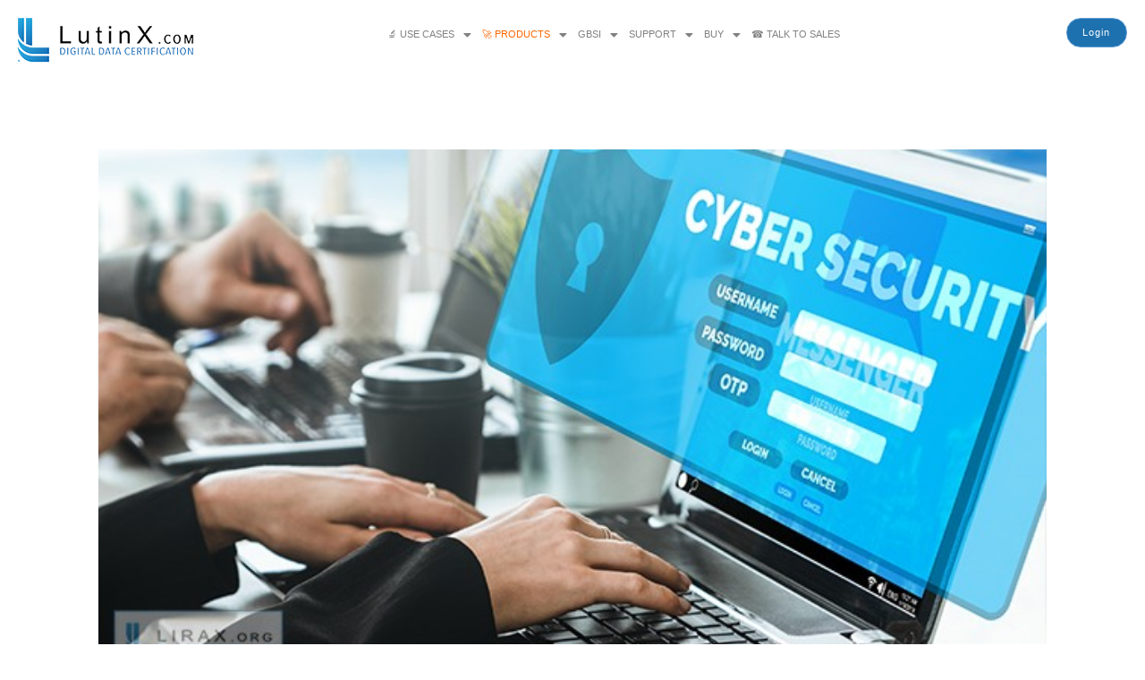

--- FILE ---
content_type: text/html; charset=UTF-8
request_url: https://gbsi.lutinx.com/privacy-and-security-a-government-dilemma/
body_size: 38032
content:
<!DOCTYPE html>
<html class="html" lang="en-US">
<head>
	<meta charset="UTF-8">
	<link rel="profile" href="https://gmpg.org/xfn/11">

	<link rel="dns-prefetch" href="//cdn.hu-manity.co" />
		<!-- Cookie Compliance -->
		<script type="text/javascript">var huOptions = {"appID":"gbsilutinxcom-64ac7f1","currentLanguage":"en","blocking":false,"globalCookie":false,"isAdmin":false,"privacyConsent":true,"forms":[]};</script>
		<script type="text/javascript" src="https://cdn.hu-manity.co/hu-banner.min.js"></script><meta name='robots' content='index, follow, max-image-preview:large, max-snippet:-1, max-video-preview:-1' />
<link rel="pingback" href="https://gbsi.lutinx.com/xmlrpc.php">
<meta name="viewport" content="width=device-width, initial-scale=1">
	<!-- This site is optimized with the Yoast SEO plugin v26.8 - https://yoast.com/product/yoast-seo-wordpress/ -->
	<title>Privacy &amp; Security: A Government Dilemma | Cybersecurity | LutinX</title>
	<meta name="description" content="Privacy and Security are a dilemma for a government. It is a big concern for governments as opposed to individual users in cyberspace." />
	<link rel="canonical" href="https://gbsi.lutinx.com/privacy-and-security-a-government-dilemma/" />
	<meta property="og:locale" content="en_US" />
	<meta property="og:type" content="article" />
	<meta property="og:title" content="Privacy &amp; Security: A Government Dilemma | Cybersecurity | LutinX" />
	<meta property="og:description" content="Privacy and Security are a dilemma for a government. It is a big concern for governments as opposed to individual users in cyberspace." />
	<meta property="og:url" content="https://gbsi.lutinx.com/privacy-and-security-a-government-dilemma/" />
	<meta property="og:site_name" content="GBSI by LutinX" />
	<meta property="article:publisher" content="https://www.facebook.com/lutinxinc" />
	<meta property="article:published_time" content="2021-06-09T10:10:11+00:00" />
	<meta property="og:image" content="https://gbsi.lutinx.com/wp-content/uploads/2021/06/nnnnnn.jpg" />
	<meta property="og:image:width" content="626" />
	<meta property="og:image:height" content="355" />
	<meta property="og:image:type" content="image/jpeg" />
	<meta name="author" content="GBSI Sysop" />
	<meta name="twitter:card" content="summary_large_image" />
	<meta name="twitter:creator" content="@lutinxinc" />
	<meta name="twitter:site" content="@lutinxinc" />
	<meta name="twitter:label1" content="Written by" />
	<meta name="twitter:data1" content="GBSI Sysop" />
	<meta name="twitter:label2" content="Est. reading time" />
	<meta name="twitter:data2" content="2 minutes" />
	<script type="application/ld+json" class="yoast-schema-graph">{"@context":"https://schema.org","@graph":[{"@type":"Article","@id":"https://gbsi.lutinx.com/privacy-and-security-a-government-dilemma/#article","isPartOf":{"@id":"https://gbsi.lutinx.com/privacy-and-security-a-government-dilemma/"},"author":{"name":"GBSI Sysop","@id":"https://gbsi.lutinx.com/#/schema/person/5ad510ea5292d8e20790e7dc0ca8ce33"},"headline":"Privacy &#038; Security, a government dilemma","datePublished":"2021-06-09T10:10:11+00:00","mainEntityOfPage":{"@id":"https://gbsi.lutinx.com/privacy-and-security-a-government-dilemma/"},"wordCount":429,"publisher":{"@id":"https://gbsi.lutinx.com/#organization"},"image":{"@id":"https://gbsi.lutinx.com/privacy-and-security-a-government-dilemma/#primaryimage"},"thumbnailUrl":"https://gbsi.lutinx.com/wp-content/uploads/2021/06/nnnnnn.jpg","keywords":["Cybercrime","Cybersecurity","Intelligence and law enforcement agencies","lutinx","personal privacy needs","personal privacy proponents","Private information","Private sector-driven solutions","surveillance capability","unidentifiable third parties"],"articleSection":["Cybersecurity"],"inLanguage":"en-US"},{"@type":"WebPage","@id":"https://gbsi.lutinx.com/privacy-and-security-a-government-dilemma/","url":"https://gbsi.lutinx.com/privacy-and-security-a-government-dilemma/","name":"Privacy & Security: A Government Dilemma | Cybersecurity | LutinX","isPartOf":{"@id":"https://gbsi.lutinx.com/#website"},"primaryImageOfPage":{"@id":"https://gbsi.lutinx.com/privacy-and-security-a-government-dilemma/#primaryimage"},"image":{"@id":"https://gbsi.lutinx.com/privacy-and-security-a-government-dilemma/#primaryimage"},"thumbnailUrl":"https://gbsi.lutinx.com/wp-content/uploads/2021/06/nnnnnn.jpg","datePublished":"2021-06-09T10:10:11+00:00","description":"Privacy and Security are a dilemma for a government. It is a big concern for governments as opposed to individual users in cyberspace.","breadcrumb":{"@id":"https://gbsi.lutinx.com/privacy-and-security-a-government-dilemma/#breadcrumb"},"inLanguage":"en-US","potentialAction":[{"@type":"ReadAction","target":["https://gbsi.lutinx.com/privacy-and-security-a-government-dilemma/"]}]},{"@type":"ImageObject","inLanguage":"en-US","@id":"https://gbsi.lutinx.com/privacy-and-security-a-government-dilemma/#primaryimage","url":"https://gbsi.lutinx.com/wp-content/uploads/2021/06/nnnnnn.jpg","contentUrl":"https://gbsi.lutinx.com/wp-content/uploads/2021/06/nnnnnn.jpg","width":626,"height":355,"caption":"Privacy and Security are a dilemma for a government."},{"@type":"BreadcrumbList","@id":"https://gbsi.lutinx.com/privacy-and-security-a-government-dilemma/#breadcrumb","itemListElement":[{"@type":"ListItem","position":1,"name":"Home","item":"https://gbsi.lutinx.com/"},{"@type":"ListItem","position":2,"name":"News","item":"https://gbsi.lutinx.com/news/"},{"@type":"ListItem","position":3,"name":"Privacy &#038; Security, a government dilemma"}]},{"@type":"WebSite","@id":"https://gbsi.lutinx.com/#website","url":"https://gbsi.lutinx.com/","name":"GBSI by LutinX","description":"Blockchain, AI &amp; CyberSecurity","publisher":{"@id":"https://gbsi.lutinx.com/#organization"},"potentialAction":[{"@type":"SearchAction","target":{"@type":"EntryPoint","urlTemplate":"https://gbsi.lutinx.com/?s={search_term_string}"},"query-input":{"@type":"PropertyValueSpecification","valueRequired":true,"valueName":"search_term_string"}}],"inLanguage":"en-US"},{"@type":"Organization","@id":"https://gbsi.lutinx.com/#organization","name":"Lutinx Inc.","alternateName":"LutinX","url":"https://gbsi.lutinx.com/","logo":{"@type":"ImageObject","inLanguage":"en-US","@id":"https://gbsi.lutinx.com/#/schema/logo/image/","url":"https://gbsi.lutinx.com/wp-content/uploads/2023/01/cropped-Lx_SocialIcon_2.png","contentUrl":"https://gbsi.lutinx.com/wp-content/uploads/2023/01/cropped-Lx_SocialIcon_2.png","width":512,"height":512,"caption":"Lutinx Inc."},"image":{"@id":"https://gbsi.lutinx.com/#/schema/logo/image/"},"sameAs":["https://www.facebook.com/lutinxinc","https://x.com/lutinxinc","https://www.linkedin.com/company/lutinx/","https://www.instagram.com/lutinxinc/","https://www.youtube.com/c/LutinX","https://lutinx.medium.com/"]},{"@type":"Person","@id":"https://gbsi.lutinx.com/#/schema/person/5ad510ea5292d8e20790e7dc0ca8ce33","name":"GBSI Sysop","image":{"@type":"ImageObject","inLanguage":"en-US","@id":"https://gbsi.lutinx.com/#/schema/person/image/","url":"https://secure.gravatar.com/avatar/2a6ffb83708fd35d8b1637b7839a739b13fa10d060967fc19a073d6d5509eac7?s=96&d=mm&r=g","contentUrl":"https://secure.gravatar.com/avatar/2a6ffb83708fd35d8b1637b7839a739b13fa10d060967fc19a073d6d5509eac7?s=96&d=mm&r=g","caption":"GBSI Sysop"},"sameAs":["https://lutinx.com"]}]}</script>
	<!-- / Yoast SEO plugin. -->


<link rel='dns-prefetch' href='//www.googletagmanager.com' />
<link rel='dns-prefetch' href='//challenges.cloudflare.com' />
<link rel="alternate" title="oEmbed (JSON)" type="application/json+oembed" href="https://gbsi.lutinx.com/wp-json/oembed/1.0/embed?url=https%3A%2F%2Fgbsi.lutinx.com%2Fprivacy-and-security-a-government-dilemma%2F" />
<link rel="alternate" title="oEmbed (XML)" type="text/xml+oembed" href="https://gbsi.lutinx.com/wp-json/oembed/1.0/embed?url=https%3A%2F%2Fgbsi.lutinx.com%2Fprivacy-and-security-a-government-dilemma%2F&#038;format=xml" />
<style id='wp-img-auto-sizes-contain-inline-css'>
img:is([sizes=auto i],[sizes^="auto," i]){contain-intrinsic-size:3000px 1500px}
/*# sourceURL=wp-img-auto-sizes-contain-inline-css */
</style>
<link rel='stylesheet' id='hfe-widgets-style-css' href='https://gbsi.lutinx.com/wp-content/plugins/header-footer-elementor/inc/widgets-css/frontend.css?ver=2.8.2' media='all' />
<link rel='stylesheet' id='dashicons-css' href='https://gbsi.lutinx.com/wp-includes/css/dashicons.min.css?ver=2bd0fadedf8d5feedec9d51abff8d88e' media='all' />
<link rel='stylesheet' id='foundation-icons-css' href='https://gbsi.lutinx.com/wp-content/plugins/ocean-extra/includes/menu-icons/includes/library/icon-selector/css/types/foundation-icons.min.css?ver=3.0' media='all' />
<link rel='stylesheet' id='genericons-css' href='https://gbsi.lutinx.com/wp-content/plugins/ocean-extra/includes/menu-icons/includes/library/icon-selector/css/types/genericons.min.css?ver=3.4' media='all' />
<style id='wp-emoji-styles-inline-css'>

	img.wp-smiley, img.emoji {
		display: inline !important;
		border: none !important;
		box-shadow: none !important;
		height: 1em !important;
		width: 1em !important;
		margin: 0 0.07em !important;
		vertical-align: -0.1em !important;
		background: none !important;
		padding: 0 !important;
	}
/*# sourceURL=wp-emoji-styles-inline-css */
</style>
<link rel='stylesheet' id='wp-block-library-css' href='https://gbsi.lutinx.com/wp-includes/css/dist/block-library/style.min.css?ver=2bd0fadedf8d5feedec9d51abff8d88e' media='all' />
<style id='wp-block-library-theme-inline-css'>
.wp-block-audio :where(figcaption){color:#555;font-size:13px;text-align:center}.is-dark-theme .wp-block-audio :where(figcaption){color:#ffffffa6}.wp-block-audio{margin:0 0 1em}.wp-block-code{border:1px solid #ccc;border-radius:4px;font-family:Menlo,Consolas,monaco,monospace;padding:.8em 1em}.wp-block-embed :where(figcaption){color:#555;font-size:13px;text-align:center}.is-dark-theme .wp-block-embed :where(figcaption){color:#ffffffa6}.wp-block-embed{margin:0 0 1em}.blocks-gallery-caption{color:#555;font-size:13px;text-align:center}.is-dark-theme .blocks-gallery-caption{color:#ffffffa6}:root :where(.wp-block-image figcaption){color:#555;font-size:13px;text-align:center}.is-dark-theme :root :where(.wp-block-image figcaption){color:#ffffffa6}.wp-block-image{margin:0 0 1em}.wp-block-pullquote{border-bottom:4px solid;border-top:4px solid;color:currentColor;margin-bottom:1.75em}.wp-block-pullquote :where(cite),.wp-block-pullquote :where(footer),.wp-block-pullquote__citation{color:currentColor;font-size:.8125em;font-style:normal;text-transform:uppercase}.wp-block-quote{border-left:.25em solid;margin:0 0 1.75em;padding-left:1em}.wp-block-quote cite,.wp-block-quote footer{color:currentColor;font-size:.8125em;font-style:normal;position:relative}.wp-block-quote:where(.has-text-align-right){border-left:none;border-right:.25em solid;padding-left:0;padding-right:1em}.wp-block-quote:where(.has-text-align-center){border:none;padding-left:0}.wp-block-quote.is-large,.wp-block-quote.is-style-large,.wp-block-quote:where(.is-style-plain){border:none}.wp-block-search .wp-block-search__label{font-weight:700}.wp-block-search__button{border:1px solid #ccc;padding:.375em .625em}:where(.wp-block-group.has-background){padding:1.25em 2.375em}.wp-block-separator.has-css-opacity{opacity:.4}.wp-block-separator{border:none;border-bottom:2px solid;margin-left:auto;margin-right:auto}.wp-block-separator.has-alpha-channel-opacity{opacity:1}.wp-block-separator:not(.is-style-wide):not(.is-style-dots){width:100px}.wp-block-separator.has-background:not(.is-style-dots){border-bottom:none;height:1px}.wp-block-separator.has-background:not(.is-style-wide):not(.is-style-dots){height:2px}.wp-block-table{margin:0 0 1em}.wp-block-table td,.wp-block-table th{word-break:normal}.wp-block-table :where(figcaption){color:#555;font-size:13px;text-align:center}.is-dark-theme .wp-block-table :where(figcaption){color:#ffffffa6}.wp-block-video :where(figcaption){color:#555;font-size:13px;text-align:center}.is-dark-theme .wp-block-video :where(figcaption){color:#ffffffa6}.wp-block-video{margin:0 0 1em}:root :where(.wp-block-template-part.has-background){margin-bottom:0;margin-top:0;padding:1.25em 2.375em}
/*# sourceURL=/wp-includes/css/dist/block-library/theme.min.css */
</style>
<style id='classic-theme-styles-inline-css'>
/*! This file is auto-generated */
.wp-block-button__link{color:#fff;background-color:#32373c;border-radius:9999px;box-shadow:none;text-decoration:none;padding:calc(.667em + 2px) calc(1.333em + 2px);font-size:1.125em}.wp-block-file__button{background:#32373c;color:#fff;text-decoration:none}
/*# sourceURL=/wp-includes/css/classic-themes.min.css */
</style>
<style id='mailster-form-style-inline-css'>
html.mailster-form-active,html.mailster-form-active body{overflow:hidden}body.single-mailster-form #wpadminbar,body.single-mailster-form #wpadminbar *{_visibility:visible}body.single-mailster-form:after,body.single-mailster-form:before{display:none}body.single-mailster-form>*{display:none!important}body.single-mailster-form{background:none;overflow:hidden}body.single-mailster-form .mailster-block-form-type-content:not(.foo){align-items:center;inset:0;bottom:0;display:flex!important;height:100%!important;justify-items:center;left:0;margin:0!important;max-height:100%!important;max-width:100%!important;overflow:auto;position:fixed;right:0;top:0;visibility:visible;width:100%!important;z-index:99998}body.single-mailster-form .mailster-block-form-type-content:not(.foo) form{background-color:#fff}body.single-mailster-form .mailster-block-form-type-content *{visibility:visible}.mailster-block-form-type-bar,.mailster-block-form-type-popup,.mailster-block-form-type-side{display:none;inset:0;bottom:0;height:100%!important;justify-content:center;left:0;margin:0!important;max-height:100%!important;max-width:100%!important;overflow:auto;pointer-events:none;position:fixed;right:0;top:0;visibility:visible;width:100%!important;z-index:99998}.mailster-block-form-type-bar .mailster-block-form,.mailster-block-form-type-popup .mailster-block-form,.mailster-block-form-type-side .mailster-block-form{background-color:#fff;max-width:98vw;width:50vw}.mailster-block-form-type-popup{bottom:0;left:0;right:0;top:0}.mailster-block-form-type-bar{background-color:#fff;bottom:unset}@media only screen and (min-width:1400px){.mailster-block-form-type-bar .mailster-block-form,.mailster-block-form-type-popup .mailster-block-form{max-width:900px}}@media only screen and (max-width:800px){.mailster-block-form-type-bar .mailster-block-form,.mailster-block-form-type-popup .mailster-block-form{max-height:100%;max-height:-webkit-fill-available;width:70vw}.wp-block-mailster-form-outside-wrapper form.wp-block-mailster-form-wrapper.mailster-block-form{flex-basis:100%;_max-width:98vw;_max-width:min(98vw,560px)}}@media only screen and (max-width:400px){.mailster-block-form-type-bar .mailster-block-form,.mailster-block-form-type-popup .mailster-block-form{width:95vw}}.mailster-block-form-type-popup{align-items:center;justify-content:center}.mailster-block-form-type-popup.active{display:flex;pointer-events:inherit}.mailster-block-form-type-bar.active{top:0}.mailster-block-form-type-bar.active,.mailster-block-form-type-side.active{display:flex;left:0;opacity:1;pointer-events:inherit;right:0;visibility:visible}.mailster-block-form-type-side.active{align-items:flex-end;bottom:0;justify-content:flex-end;pointer-events:none;position:fixed}.mailster-block-form-type-bar .mailster-block-form{width:100vw}.mailster-block-form-type-popup{background-color:rgba(0,0,0,.6);outline:none}@supports(backdrop-filter:blur(6px)){.mailster-block-form-type-popup{backdrop-filter:blur(6px)}}.mailster-block-form-type-content .mailster-block-form-close,.mailster-block-form-type-content .mailster-block-form-inner-close,.mailster-block-form-type-other .mailster-block-form-close,.mailster-block-form-type-other .mailster-block-form-inner-close{display:none}.mailster-block-form-type-popup .mailster-block-form-close{transform:translate(100%) scale(.8)}.mailster-block-form-type-bar .mailster-block-form-close{transform:translate(150%,120%)}.mailster-block-form-type-side .mailster-block-form-close{left:0;right:auto;transform:translate(-50%,-50%)}@media only screen and (max-width:800px){.mailster-block-form-type-popup .mailster-block-form-close{opacity:1;transform:translate(-20%,20%) scale(.8)}.mailster-block-form-type-popup .mailster-block-form-close svg path{fill:#fff;stroke:rgba(0,0,0,.8);stroke-width:10px}.is-light-bg.mailster-block-form-type-popup .mailster-block-form-close svg path{fill:#000;stroke:hsla(0,0%,100%,.8)}}@media only screen and (max-width:400px){.mailster-block-form-type-popup .mailster-block-form-close{height:30px;width:30px}}.wp-block-mailster-form-outside-wrapper-placeholder form:before{_background-color:#fff!important}.wp-block-mailster-form-outside-wrapper.mailster-block-form-type-content{margin-bottom:1em}.wp-block-mailster-form-outside-wrapper.active,.wp-block-mailster-form-outside-wrapper.mailster-block-form-type-content,.wp-block-mailster-form-outside-wrapper.mailster-block-form-type-other{display:flex}.wp-block-mailster-form-wrapper:before{background-repeat:no-repeat;bottom:0;left:0;position:absolute;right:0;top:0;z-index:-1}.mailster-block-form.wp-block-mailster-form-wrapper{flex-basis:100%;position:relative}.mailster-block-form.wp-block-mailster-form-wrapper h1,.mailster-block-form.wp-block-mailster-form-wrapper h2,.mailster-block-form.wp-block-mailster-form-wrapper h3,.mailster-block-form.wp-block-mailster-form-wrapper h4,.mailster-block-form.wp-block-mailster-form-wrapper h5,.mailster-block-form.wp-block-mailster-form-wrapper h6,.mailster-block-form.wp-block-mailster-form-wrapper ol,.mailster-block-form.wp-block-mailster-form-wrapper p,.mailster-block-form.wp-block-mailster-form-wrapper ul{font-weight:400;margin:0;overflow-wrap:break-word;padding:0;width:100%}.mailster-block-form.wp-block-mailster-form-wrapper ol,.mailster-block-form.wp-block-mailster-form-wrapper ul{list-style:none}.wp-block-mailster-form-outside-wrapper:not(.mailster-block-form-type-content) .mailster-block-form-inner{max-height:98vh;max-width:98vw;overflow-y:auto;scrollbar-width:none}.wp-block-mailster-form-outside-wrapper:not(.mailster-block-form-type-content) .wp-block-mailster-form-wrapper.loading .mailster-block-form-inner{overflow:unset}.wp-block-mailster-form-outside-wrapper:not(.mailster-block-form-type-content) .mailster-block-form-inner::-webkit-scrollbar{display:none}.mailster-block-form.wp-block-mailster-form-wrapper .mailster-block-form-inner,.mailster-block-form.wp-block-mailster-form-wrapper .mailster-block-form-inner .wp-block-column,.mailster-block-form.wp-block-mailster-form-wrapper .mailster-block-form-inner .wp-block-group__inner-container{align-items:flex-end;display:flex;flex-basis:100%;flex-grow:0;_flex-shrink:0;flex-wrap:wrap;justify-content:space-between;pointer-events:all;position:relative;text-align:left}.mailster-block-form.wp-block-mailster-form-wrapper .mailster-block-form-inner>*{width:100%}.mailster-block-form.wp-block-mailster-form-wrapper .mailster-block-form-inner>div{position:relative}.mailster-block-form.wp-block-mailster-form-wrapper .mailster-block-form-inner fieldset{border:0;margin:0;min-width:0;padding:0}.mailster-block-form.wp-block-mailster-form-wrapper .mailster-block-form-inner fieldset legend{display:none}.mailster-block-form.wp-block-mailster-form-wrapper .mailster-block-form-inner .wp-block-spacer{min-width:1px}.mailster-block-form.wp-block-mailster-form-wrapper .mailster-block-form-inner .mailster-show-label legend{display:block}.mailster-block-form.wp-block-mailster-form-wrapper .mailster-block-form-inner .wp-block.wp-block.wp-block.wp-block.wp-block:not(.mailster-wrapper){margin:0;max-width:100%;width:100%}.mailster-block-form.wp-block-mailster-form-wrapper .mailster-block-form-inner .mailster-block-form-inner-close{cursor:pointer}.mailster-block-form.wp-block-mailster-form-wrapper .mailster-block-form-inner .submit-button{cursor:pointer;display:inline-block;text-decoration:none;width:100%}.mailster-block-form.wp-block-mailster-form-wrapper .mailster-block-form-inner .mailster-block-form-info>div{box-sizing:border-box;margin-bottom:0;padding:.5rem 1rem}.mailster-block-form.wp-block-mailster-form-wrapper .mailster-block-form-inner .wp-block-columns{gap:0;margin:0;padding:0}.mailster-block-form.wp-block-mailster-form-wrapper .mailster-block-form-inner .wp-block-columns .wp-block-column{align-items:inherit;gap:0}.mailster-block-form.wp-block-mailster-form-wrapper .mailster-block-form-inner .wp-block-columns .wp-block-column.is-vertically-aligned-top{align-self:flex-start}.mailster-block-form.wp-block-mailster-form-wrapper .mailster-block-form-inner .wp-block-columns .wp-block-column.is-vertically-aligned-center{align-self:center}.mailster-block-form.wp-block-mailster-form-wrapper .mailster-block-form-inner .wp-block-columns .wp-block-column.is-vertically-aligned-bottom{align-self:flex-end}.mailster-block-form.wp-block-mailster-form-wrapper .mailster-block-form-inner .wp-block-columns .wp-block-cover{flex-basis:100%;min-height:430px}.mailster-block-form.wp-block-mailster-form-wrapper .mailster-block-form-inner .wp-block-group{align-content:space-around;gap:0;margin:0;padding:0}.mailster-block-form.wp-block-mailster-form-wrapper .mailster-block-form-inner .wp-block-group .wp-block-group__inner-container{gap:0}.mailster-block-form.wp-block-mailster-form-wrapper .mailster-block-form-inner .wp-block-group .wp-block-cover{min-height:430px}.mailster-block-form.wp-block-mailster-form-wrapper .mailster-block-form-inner .mailster-wrapper{align-self:baseline;display:flex;display:inline-flex;flex-wrap:wrap;margin:0;max-width:100%;position:relative;width:100%}.mailster-block-form.wp-block-mailster-form-wrapper .mailster-block-form-inner .mailster-wrapper input.input,.mailster-block-form.wp-block-mailster-form-wrapper .mailster-block-form-inner .mailster-wrapper input[type=submit],.mailster-block-form.wp-block-mailster-form-wrapper .mailster-block-form-inner .mailster-wrapper select.input,.mailster-block-form.wp-block-mailster-form-wrapper .mailster-block-form-inner .mailster-wrapper textarea.input{box-sizing:content-box;box-sizing:border-box;margin:0;max-width:100%;text-overflow:ellipsis;width:120%;width:100%}.mailster-block-form.wp-block-mailster-form-wrapper .mailster-block-form-inner .mailster-wrapper input[type=submit]{font:inherit}.mailster-block-form.wp-block-mailster-form-wrapper .mailster-block-form-inner .mailster-wrapper ::-webkit-datetime-edit{line-height:.9em;line-height:155%;overflow:visible}.mailster-block-form.wp-block-mailster-form-wrapper .mailster-block-form-inner .mailster-wrapper .mailster-wrapper-options{display:block}.mailster-block-form.wp-block-mailster-form-wrapper .mailster-block-form-inner .mailster-wrapper._mailster-wrapper-type-submit{margin:0}.mailster-block-form.wp-block-mailster-form-wrapper .mailster-block-form-inner .mailster-wrapper:last-child{margin-bottom:0}.mailster-block-form-close{animation:mailster-showlate 1.5s linear 1;background:none!important;border:none;cursor:pointer;height:25px;opacity:.5;padding:0;position:absolute;right:0;text-decoration:none;top:0;transition:all .2s;-webkit-user-select:none;-moz-user-select:none;user-select:none;width:25px;z-index:1000}.mailster-block-form-close svg{height:100%;overflow:visible;paint-order:stroke;width:100%}.mailster-block-form-close svg path{fill:#000}.is-dark-bg .mailster-block-form-close svg path{fill:#fff}.is-light-bg .mailster-block-form-close svg path{fill:#000}.mailster-block-form-close:focus,.mailster-block-form-close:hover{opacity:1;outline-offset:unset}.mailster-block-form{max-width:100vw;position:relative;z-index:1}.mailster-block-form .mailster-block-form-info{display:none;flex-basis:100%;max-width:100%;transition:all 2.2s}.mailster-block-form .mailster-block-form-info .mailster-block-form-info-extra span{display:block}.mailster-block-form .mailster-block-form-info.is-error,.mailster-block-form .mailster-block-form-info.is-success{animation:mailster-info .2s ease-in-out 1;display:block}.mailster-block-form .mailster-block-form-info .mailster-block-form-info-error,.mailster-block-form .mailster-block-form-info .mailster-block-form-info-success{display:none}.mailster-block-form .mailster-block-form-info.is-error .mailster-block-form-info-error,.mailster-block-form .mailster-block-form-info.is-success .mailster-block-form-info-success{display:block}.mailster-block-form .mailster-block-form-info-success{background-color:#6fbf4d;background-color:var(--mailster--color--success-background,#6fbf4d);color:#fff;color:var(--mailster--color--success,#fff)}.mailster-block-form .mailster-block-form-info-error{background-color:#bf4d4d;background-color:var(--mailster--color--error-background,#bf4d4d);color:#fff;color:var(--mailster--color--error,#fff)}.mailster-block-form .mailster-wrapper.is-error input,.mailster-block-form .mailster-wrapper.is-error select,.mailster-block-form .mailster-wrapper.is-error textarea{border-color:var(--mailster--color--error-background,#bf4d4d);outline:2px solid var(--mailster--color--error-background,#bf4d4d);outline-offset:-2px}.mailster-block-form .mailster-wrapper-required.mailster-wrapper-asterisk label.mailster-label:after{color:#bf4d4d;color:var(--wp--preset--color--vivid-red,#bf4d4d);content:"*";display:inline-block;padding-left:.2rem;padding-right:.2rem}.mailster-block-form .mailster-wrapper-required.mailster-wrapper-asterisk .mailster-group-radio label.mailster-label:after{_content:"";display:none}.mailster-block-form label.mailster-label{align-items:center;display:flex;margin:initial}.mailster-block-form .mailster-wrapper-inline.mailster-wrapper-type-textarea label.mailster-label{align-items:baseline;top:.6em}.mailster-block-form .mailster-wrapper.mailster-wrapper-type-textarea textarea{max-height:100vh;min-height:4em;resize:vertical}.mailster-block-form .mailster-wrapper-inline label.mailster-label{align-items:center;bottom:0;left:0;overflow:hidden;padding-left:1rem;padding-right:1rem;pointer-events:none;position:absolute;right:0;text-overflow:ellipsis;top:0;white-space:nowrap}.mailster-block-form .mailster-wrapper-inline input.input:not(:-moz-placeholder)+label.mailster-label,.mailster-block-form .mailster-wrapper-inline textarea.input:not(:-moz-placeholder)+label.mailster-label{display:none}.mailster-block-form .mailster-wrapper-inline input.input:focus+label.mailster-label,.mailster-block-form .mailster-wrapper-inline input.input:not(:placeholder-shown)+label.mailster-label,.mailster-block-form .mailster-wrapper-inline textarea.input:focus+label.mailster-label,.mailster-block-form .mailster-wrapper-inline textarea.input:not(:placeholder-shown)+label.mailster-label{display:none}.mailster-block-form .mailster-wrapper-inline textarea.input input.input::-moz-placeholder,.mailster-block-form .mailster-wrapper-inline textarea.input::-moz-placeholder{visibility:hidden}.mailster-block-form .mailster-wrapper-inline textarea.input input.input::placeholder,.mailster-block-form .mailster-wrapper-inline textarea.input::placeholder{visibility:hidden}.mailster-block-form .mailster-wrapper-inline input.input::-moz-placeholder,.mailster-block-form .mailster-wrapper-inline textarea.input::-moz-placeholder{color:transparent}.mailster-block-form .mailster-wrapper-inline input.input::placeholder,.mailster-block-form .mailster-wrapper-inline textarea.input::placeholder{color:transparent}.mailster-block-form .mailster-wrapper-inline.mailster-wrapper-type-radio label.mailster-label{display:none}.mailster-block-form .mailster-wrapper-type-radio label{_white-space:nowrap}.mailster-block-form .mailster-wrapper-inline.mailster-wrapper-type-dropdown label.mailster-label{display:none}.mailster-block-form .mailster-group{display:flex;_flex-wrap:wrap}.mailster-block-form .mailster-group .mailster-label{cursor:pointer;display:initial;margin:0;padding-left:.5rem;padding-right:.5rem;vertical-align:baseline}.mailster-block-form .mailster-label+.mailster-group{_padding-left:1rem;_padding-right:1rem}.mailster-block-form .mailster-wrapper .mailster-group{align-items:center;_display:block;_padding-right:.5em}.mailster-block-form .mailster-wrapper .mailster-group input{flex-shrink:0}.mailster-block-form .mailster-wrapper-is-vertical .mailster-group{align-items:center;padding-left:inherit;padding-right:inherit;_width:100%}.mailster-block-form .mailster-wrapper-is-vertical>fieldset{display:flex}.mailster-block-form .mailster-block-form-inner .mailster-wrapper-label-align-left,.mailster-block-form .mailster-block-form-inner .mailster-wrapper-label-align-left label.mailster-label{justify-content:flex-start}.mailster-block-form .mailster-block-form-inner .mailster-wrapper-label-align-left .submit-button{text-align:left}.mailster-block-form .mailster-block-form-inner .mailster-wrapper-label-align-center,.mailster-block-form .mailster-block-form-inner .mailster-wrapper-label-align-center label.mailster-label{justify-content:center}.mailster-block-form .mailster-block-form-inner .mailster-wrapper-label-align-center .submit-button{text-align:center}.mailster-block-form .mailster-block-form-inner .mailster-wrapper-label-align-right,.mailster-block-form .mailster-block-form-inner .mailster-wrapper-label-align-right label.mailster-label{justify-content:flex-end}.mailster-block-form .mailster-block-form-inner .mailster-wrapper-label-align-right .submit-button{text-align:right}.mailster-block-form .mailster-block-form-inner .mailster-wrapper.mailster-wrapper-justify-left{margin-right:auto}.mailster-block-form .mailster-block-form-inner .mailster-wrapper.mailster-wrapper-justify-center{margin-left:auto;margin-right:auto}.mailster-block-form .mailster-block-form-inner .mailster-wrapper.mailster-wrapper-justify-right{margin-left:auto}.mailster-block-form .mailster-block-form-inner .mailster-wrapper-align-left .input{text-align:left}.mailster-block-form .mailster-block-form-inner .mailster-wrapper-align-left .mailster-group{justify-content:flex-start}.mailster-block-form .mailster-block-form-inner .mailster-wrapper-align-left .submit-button{text-align:left}.mailster-block-form .mailster-block-form-inner .mailster-wrapper-align-center .input{text-align:center}.mailster-block-form .mailster-block-form-inner .mailster-wrapper-align-center .mailster-group{justify-content:center}.mailster-block-form .mailster-block-form-inner .mailster-wrapper-align-center .submit-button{text-align:center}.mailster-block-form .mailster-block-form-inner .mailster-wrapper-align-right .input{text-align:right}.mailster-block-form .mailster-block-form-inner .mailster-wrapper-align-right .mailster-group{justify-content:flex-end}.mailster-block-form .mailster-block-form-inner .mailster-wrapper-align-right .submit-button{text-align:right}.mailster-block-form .mailster-wrapper-is-vertical .mailster-group>label,.mailster-block-form .mailster-wrapper-is-vertical .mailster-label{_width:100%}.mailster-block-form .mailster-wrapper input[type=checkbox],.mailster-block-form .mailster-wrapper input[type=radio]{margin:initial;vertical-align:middle}.mailster-block-form .mailster-wrapper span{_padding-left:.5rem;_padding-right:.5rem;_vertical-align:middle}.mailster-block-form .mailster-wrapper.wp-block-mailster-gdpr{align-items:center}.mailster-block-form .mailster-wrapper-type-radio label.mailster-label{width:100%}@media only screen and (max-width:400px){.mailster-block-form.wp-block-mailster-form-wrapper .mailster-wrapper{min-width:100%}}.mailster-block-form.has-errors .mailster-block-form-inner .mailster-block-form-info{height:auto;transform:scale(1)}.mailster-block-form.has-errors .mailster-block-form-inner .mailster-block-form-info .mailster-block-form-info-error{display:block}.mailster-block-form.has-errors .mailster-block-form-inner .is-error{animation:mailster-shake .3s linear 1}@media(prefers-reduced-motion){.mailster-block-form.has-errors .mailster-block-form-inner .is-error{animation:none}}.mailster-block-form.has-success .mailster-block-form-inner .mailster-block-form-info{height:auto;transform:scale(1)}.mailster-block-form.has-success .mailster-block-form-inner .mailster-block-form-info .mailster-block-form-info-success{display:block}.mailster-block-form.completed .mailster-block-form-inner .mailster-wrapper:not(.wp-block-mailster-messages){opacity:.8;pointer-events:none}.mailster-block-form.wp-block-mailster-form-wrapper{transition:transform .1s}.mailster-block-form.wp-block-mailster-form-wrapper.loading:not(.silent){__transform:scale(.98);_opacity:.8}.mailster-block-form.wp-block-mailster-form-wrapper.loading .wp-block-mailster-field-submit:before{animation:mailster-loading 5.5s linear infinite;background-image:linear-gradient(45deg,hsla(0,0%,98%,0) 25%,hsla(0,0%,88%,.145) 0,hsla(0,0%,88%,.145) 50%,hsla(0,0%,98%,0) 0,hsla(0,0%,98%,0) 75%,hsla(0,0%,88%,.145) 0,hsla(0,0%,88%,.145));background-size:56.57px 56.57px;content:"";height:100%;pointer-events:none;position:absolute;width:100%;z-index:1}@keyframes mailster-loading{0%{background-position:800px 0}}.wp-block-mailster-form-outside-wrapper.closing{opacity:0;pointer-events:none;transition:opacity 1s}.wp-block-mailster-form-outside-wrapper.closing .mailster-block-form{opacity:0;transition:opacity .1s}.wp-block-mailster-form-outside-wrapper.has-animation{animation:mailster-fadein .2s ease-in-out 1}.wp-block-mailster-form-outside-wrapper.has-animation.animation-fadein .mailster-block-form{animation:mailster-fadein 1s ease-in-out 1}.wp-block-mailster-form-outside-wrapper.has-animation.animation-shake .mailster-block-form{animation:mailster-shake .5s ease-in-out 1}.wp-block-mailster-form-outside-wrapper.has-animation.animation-heartbeat .mailster-block-form{animation:mailster-heartbeat 1s ease-in-out 1}.wp-block-mailster-form-outside-wrapper.has-animation.animation-swing .mailster-block-form{animation:mailster-swing 1s ease-in-out 1;transform-origin:top center}.wp-block-mailster-form-outside-wrapper.has-animation.animation-tada .mailster-block-form{animation:mailster-tada 1s ease-in-out 1}.wp-block-mailster-form-outside-wrapper.has-animation.animation-wobble .mailster-block-form{animation:mailster-wobble .8s ease-in-out 1}@media(prefers-reduced-motion){.wp-block-mailster-form-outside-wrapper.has-animation .mailster-block-form{animation:none!important}}@keyframes mailster-info{0%{opacity:0;transform:scale(.8)}to{opacity:1;transform:scale(1)}}@keyframes mailster-fadein{0%{opacity:0}to{opacity:1}}@keyframes mailster-showlate{0%,90%{opacity:0}to{opacity:.5}}@keyframes mailster-shake{0%,to{transform:translateZ(0)}10%,50%,90%{transform:translate3d(-6px,0,0)}30%,70%{transform:translate3d(6px,0,0)}}@keyframes mailster-swing{20%{transform:rotate(15deg)}40%{transform:rotate(-10deg)}60%{transform:rotate(5deg)}80%{transform:rotate(-5deg)}to{transform:rotate(0deg)}}@keyframes mailster-heartbeat{0%,28%,70%{transform:scale(1)}14%,42%{transform:scale(1.1)}}@keyframes mailster-tada{0%{transform:scaleX(1)}10%,20%{transform:scale3d(.9,.9,.9) rotate(-3deg)}30%,50%,70%,90%{transform:scale3d(1.1,1.1,1.1) rotate(3deg)}40%,60%,80%{transform:scale3d(1.1,1.1,1.1) rotate(-3deg)}to{transform:scaleX(1)}}@keyframes mailster-wobble{0%{transform:translateZ(0)}15%{transform:translate3d(-25%,0,0) rotate(-5deg)}30%{transform:translate3d(20%,0,0) rotate(3deg)}45%{transform:translate3d(-15%,0,0) rotate(-3deg)}60%{transform:translate3d(10%,0,0) rotate(2deg)}75%{transform:translate3d(-5%,0,0) rotate(-1deg)}to{transform:translateZ(0)}}

/*# sourceURL=https://gbsi.lutinx.com/wp-content/plugins/mailster/build/form/style-index.css */
</style>
<style id='global-styles-inline-css'>
:root{--wp--preset--aspect-ratio--square: 1;--wp--preset--aspect-ratio--4-3: 4/3;--wp--preset--aspect-ratio--3-4: 3/4;--wp--preset--aspect-ratio--3-2: 3/2;--wp--preset--aspect-ratio--2-3: 2/3;--wp--preset--aspect-ratio--16-9: 16/9;--wp--preset--aspect-ratio--9-16: 9/16;--wp--preset--color--black: #000000;--wp--preset--color--cyan-bluish-gray: #abb8c3;--wp--preset--color--white: #ffffff;--wp--preset--color--pale-pink: #f78da7;--wp--preset--color--vivid-red: #cf2e2e;--wp--preset--color--luminous-vivid-orange: #ff6900;--wp--preset--color--luminous-vivid-amber: #fcb900;--wp--preset--color--light-green-cyan: #7bdcb5;--wp--preset--color--vivid-green-cyan: #00d084;--wp--preset--color--pale-cyan-blue: #8ed1fc;--wp--preset--color--vivid-cyan-blue: #0693e3;--wp--preset--color--vivid-purple: #9b51e0;--wp--preset--gradient--vivid-cyan-blue-to-vivid-purple: linear-gradient(135deg,rgb(6,147,227) 0%,rgb(155,81,224) 100%);--wp--preset--gradient--light-green-cyan-to-vivid-green-cyan: linear-gradient(135deg,rgb(122,220,180) 0%,rgb(0,208,130) 100%);--wp--preset--gradient--luminous-vivid-amber-to-luminous-vivid-orange: linear-gradient(135deg,rgb(252,185,0) 0%,rgb(255,105,0) 100%);--wp--preset--gradient--luminous-vivid-orange-to-vivid-red: linear-gradient(135deg,rgb(255,105,0) 0%,rgb(207,46,46) 100%);--wp--preset--gradient--very-light-gray-to-cyan-bluish-gray: linear-gradient(135deg,rgb(238,238,238) 0%,rgb(169,184,195) 100%);--wp--preset--gradient--cool-to-warm-spectrum: linear-gradient(135deg,rgb(74,234,220) 0%,rgb(151,120,209) 20%,rgb(207,42,186) 40%,rgb(238,44,130) 60%,rgb(251,105,98) 80%,rgb(254,248,76) 100%);--wp--preset--gradient--blush-light-purple: linear-gradient(135deg,rgb(255,206,236) 0%,rgb(152,150,240) 100%);--wp--preset--gradient--blush-bordeaux: linear-gradient(135deg,rgb(254,205,165) 0%,rgb(254,45,45) 50%,rgb(107,0,62) 100%);--wp--preset--gradient--luminous-dusk: linear-gradient(135deg,rgb(255,203,112) 0%,rgb(199,81,192) 50%,rgb(65,88,208) 100%);--wp--preset--gradient--pale-ocean: linear-gradient(135deg,rgb(255,245,203) 0%,rgb(182,227,212) 50%,rgb(51,167,181) 100%);--wp--preset--gradient--electric-grass: linear-gradient(135deg,rgb(202,248,128) 0%,rgb(113,206,126) 100%);--wp--preset--gradient--midnight: linear-gradient(135deg,rgb(2,3,129) 0%,rgb(40,116,252) 100%);--wp--preset--font-size--small: 13px;--wp--preset--font-size--medium: 20px;--wp--preset--font-size--large: 36px;--wp--preset--font-size--x-large: 42px;--wp--preset--spacing--20: 0.44rem;--wp--preset--spacing--30: 0.67rem;--wp--preset--spacing--40: 1rem;--wp--preset--spacing--50: 1.5rem;--wp--preset--spacing--60: 2.25rem;--wp--preset--spacing--70: 3.38rem;--wp--preset--spacing--80: 5.06rem;--wp--preset--shadow--natural: 6px 6px 9px rgba(0, 0, 0, 0.2);--wp--preset--shadow--deep: 12px 12px 50px rgba(0, 0, 0, 0.4);--wp--preset--shadow--sharp: 6px 6px 0px rgba(0, 0, 0, 0.2);--wp--preset--shadow--outlined: 6px 6px 0px -3px rgb(255, 255, 255), 6px 6px rgb(0, 0, 0);--wp--preset--shadow--crisp: 6px 6px 0px rgb(0, 0, 0);}:where(.is-layout-flex){gap: 0.5em;}:where(.is-layout-grid){gap: 0.5em;}body .is-layout-flex{display: flex;}.is-layout-flex{flex-wrap: wrap;align-items: center;}.is-layout-flex > :is(*, div){margin: 0;}body .is-layout-grid{display: grid;}.is-layout-grid > :is(*, div){margin: 0;}:where(.wp-block-columns.is-layout-flex){gap: 2em;}:where(.wp-block-columns.is-layout-grid){gap: 2em;}:where(.wp-block-post-template.is-layout-flex){gap: 1.25em;}:where(.wp-block-post-template.is-layout-grid){gap: 1.25em;}.has-black-color{color: var(--wp--preset--color--black) !important;}.has-cyan-bluish-gray-color{color: var(--wp--preset--color--cyan-bluish-gray) !important;}.has-white-color{color: var(--wp--preset--color--white) !important;}.has-pale-pink-color{color: var(--wp--preset--color--pale-pink) !important;}.has-vivid-red-color{color: var(--wp--preset--color--vivid-red) !important;}.has-luminous-vivid-orange-color{color: var(--wp--preset--color--luminous-vivid-orange) !important;}.has-luminous-vivid-amber-color{color: var(--wp--preset--color--luminous-vivid-amber) !important;}.has-light-green-cyan-color{color: var(--wp--preset--color--light-green-cyan) !important;}.has-vivid-green-cyan-color{color: var(--wp--preset--color--vivid-green-cyan) !important;}.has-pale-cyan-blue-color{color: var(--wp--preset--color--pale-cyan-blue) !important;}.has-vivid-cyan-blue-color{color: var(--wp--preset--color--vivid-cyan-blue) !important;}.has-vivid-purple-color{color: var(--wp--preset--color--vivid-purple) !important;}.has-black-background-color{background-color: var(--wp--preset--color--black) !important;}.has-cyan-bluish-gray-background-color{background-color: var(--wp--preset--color--cyan-bluish-gray) !important;}.has-white-background-color{background-color: var(--wp--preset--color--white) !important;}.has-pale-pink-background-color{background-color: var(--wp--preset--color--pale-pink) !important;}.has-vivid-red-background-color{background-color: var(--wp--preset--color--vivid-red) !important;}.has-luminous-vivid-orange-background-color{background-color: var(--wp--preset--color--luminous-vivid-orange) !important;}.has-luminous-vivid-amber-background-color{background-color: var(--wp--preset--color--luminous-vivid-amber) !important;}.has-light-green-cyan-background-color{background-color: var(--wp--preset--color--light-green-cyan) !important;}.has-vivid-green-cyan-background-color{background-color: var(--wp--preset--color--vivid-green-cyan) !important;}.has-pale-cyan-blue-background-color{background-color: var(--wp--preset--color--pale-cyan-blue) !important;}.has-vivid-cyan-blue-background-color{background-color: var(--wp--preset--color--vivid-cyan-blue) !important;}.has-vivid-purple-background-color{background-color: var(--wp--preset--color--vivid-purple) !important;}.has-black-border-color{border-color: var(--wp--preset--color--black) !important;}.has-cyan-bluish-gray-border-color{border-color: var(--wp--preset--color--cyan-bluish-gray) !important;}.has-white-border-color{border-color: var(--wp--preset--color--white) !important;}.has-pale-pink-border-color{border-color: var(--wp--preset--color--pale-pink) !important;}.has-vivid-red-border-color{border-color: var(--wp--preset--color--vivid-red) !important;}.has-luminous-vivid-orange-border-color{border-color: var(--wp--preset--color--luminous-vivid-orange) !important;}.has-luminous-vivid-amber-border-color{border-color: var(--wp--preset--color--luminous-vivid-amber) !important;}.has-light-green-cyan-border-color{border-color: var(--wp--preset--color--light-green-cyan) !important;}.has-vivid-green-cyan-border-color{border-color: var(--wp--preset--color--vivid-green-cyan) !important;}.has-pale-cyan-blue-border-color{border-color: var(--wp--preset--color--pale-cyan-blue) !important;}.has-vivid-cyan-blue-border-color{border-color: var(--wp--preset--color--vivid-cyan-blue) !important;}.has-vivid-purple-border-color{border-color: var(--wp--preset--color--vivid-purple) !important;}.has-vivid-cyan-blue-to-vivid-purple-gradient-background{background: var(--wp--preset--gradient--vivid-cyan-blue-to-vivid-purple) !important;}.has-light-green-cyan-to-vivid-green-cyan-gradient-background{background: var(--wp--preset--gradient--light-green-cyan-to-vivid-green-cyan) !important;}.has-luminous-vivid-amber-to-luminous-vivid-orange-gradient-background{background: var(--wp--preset--gradient--luminous-vivid-amber-to-luminous-vivid-orange) !important;}.has-luminous-vivid-orange-to-vivid-red-gradient-background{background: var(--wp--preset--gradient--luminous-vivid-orange-to-vivid-red) !important;}.has-very-light-gray-to-cyan-bluish-gray-gradient-background{background: var(--wp--preset--gradient--very-light-gray-to-cyan-bluish-gray) !important;}.has-cool-to-warm-spectrum-gradient-background{background: var(--wp--preset--gradient--cool-to-warm-spectrum) !important;}.has-blush-light-purple-gradient-background{background: var(--wp--preset--gradient--blush-light-purple) !important;}.has-blush-bordeaux-gradient-background{background: var(--wp--preset--gradient--blush-bordeaux) !important;}.has-luminous-dusk-gradient-background{background: var(--wp--preset--gradient--luminous-dusk) !important;}.has-pale-ocean-gradient-background{background: var(--wp--preset--gradient--pale-ocean) !important;}.has-electric-grass-gradient-background{background: var(--wp--preset--gradient--electric-grass) !important;}.has-midnight-gradient-background{background: var(--wp--preset--gradient--midnight) !important;}.has-small-font-size{font-size: var(--wp--preset--font-size--small) !important;}.has-medium-font-size{font-size: var(--wp--preset--font-size--medium) !important;}.has-large-font-size{font-size: var(--wp--preset--font-size--large) !important;}.has-x-large-font-size{font-size: var(--wp--preset--font-size--x-large) !important;}
:where(.wp-block-post-template.is-layout-flex){gap: 1.25em;}:where(.wp-block-post-template.is-layout-grid){gap: 1.25em;}
:where(.wp-block-term-template.is-layout-flex){gap: 1.25em;}:where(.wp-block-term-template.is-layout-grid){gap: 1.25em;}
:where(.wp-block-columns.is-layout-flex){gap: 2em;}:where(.wp-block-columns.is-layout-grid){gap: 2em;}
:root :where(.wp-block-pullquote){font-size: 1.5em;line-height: 1.6;}
/*# sourceURL=global-styles-inline-css */
</style>
<link rel='stylesheet' id='wpcf7-stripe-css' href='https://gbsi.lutinx.com/wp-content/plugins/contact-form-7/modules/stripe/style.css?ver=6.1.4' media='all' />
<link rel='stylesheet' id='contact-form-7-css' href='https://gbsi.lutinx.com/wp-content/plugins/contact-form-7/includes/css/styles.css?ver=6.1.4' media='all' />
<style id='contact-form-7-inline-css'>
.wpcf7 .wpcf7-recaptcha iframe {margin-bottom: 0;}.wpcf7 .wpcf7-recaptcha[data-align="center"] > div {margin: 0 auto;}.wpcf7 .wpcf7-recaptcha[data-align="right"] > div {margin: 0 0 0 auto;}
/*# sourceURL=contact-form-7-inline-css */
</style>
<link rel='stylesheet' id='nbcpf-intlTelInput-style-css' href='https://gbsi.lutinx.com/wp-content/plugins/country-phone-field-contact-form-7/assets/css/intlTelInput.min.css?ver=2bd0fadedf8d5feedec9d51abff8d88e' media='all' />
<link rel='stylesheet' id='nbcpf-countryFlag-style-css' href='https://gbsi.lutinx.com/wp-content/plugins/country-phone-field-contact-form-7/assets/css/countrySelect.min.css?ver=2bd0fadedf8d5feedec9d51abff8d88e' media='all' />
<link rel='stylesheet' id='wpcf7-redirect-script-frontend-css' href='https://gbsi.lutinx.com/wp-content/plugins/wpcf7-redirect/build/assets/frontend-script.css?ver=2c532d7e2be36f6af233' media='all' />
<link rel='stylesheet' id='hfe-style-css' href='https://gbsi.lutinx.com/wp-content/plugins/header-footer-elementor/assets/css/header-footer-elementor.css?ver=2.8.2' media='all' />
<link rel='stylesheet' id='elementor-frontend-css' href='https://gbsi.lutinx.com/wp-content/uploads/elementor/css/custom-frontend.min.css?ver=1769494878' media='all' />
<style id='elementor-frontend-inline-css'>
@-webkit-keyframes ha_fadeIn{0%{opacity:0}to{opacity:1}}@keyframes ha_fadeIn{0%{opacity:0}to{opacity:1}}@-webkit-keyframes ha_zoomIn{0%{opacity:0;-webkit-transform:scale3d(.3,.3,.3);transform:scale3d(.3,.3,.3)}50%{opacity:1}}@keyframes ha_zoomIn{0%{opacity:0;-webkit-transform:scale3d(.3,.3,.3);transform:scale3d(.3,.3,.3)}50%{opacity:1}}@-webkit-keyframes ha_rollIn{0%{opacity:0;-webkit-transform:translate3d(-100%,0,0) rotate3d(0,0,1,-120deg);transform:translate3d(-100%,0,0) rotate3d(0,0,1,-120deg)}to{opacity:1}}@keyframes ha_rollIn{0%{opacity:0;-webkit-transform:translate3d(-100%,0,0) rotate3d(0,0,1,-120deg);transform:translate3d(-100%,0,0) rotate3d(0,0,1,-120deg)}to{opacity:1}}@-webkit-keyframes ha_bounce{0%,20%,53%,to{-webkit-animation-timing-function:cubic-bezier(.215,.61,.355,1);animation-timing-function:cubic-bezier(.215,.61,.355,1)}40%,43%{-webkit-transform:translate3d(0,-30px,0) scaleY(1.1);transform:translate3d(0,-30px,0) scaleY(1.1);-webkit-animation-timing-function:cubic-bezier(.755,.05,.855,.06);animation-timing-function:cubic-bezier(.755,.05,.855,.06)}70%{-webkit-transform:translate3d(0,-15px,0) scaleY(1.05);transform:translate3d(0,-15px,0) scaleY(1.05);-webkit-animation-timing-function:cubic-bezier(.755,.05,.855,.06);animation-timing-function:cubic-bezier(.755,.05,.855,.06)}80%{-webkit-transition-timing-function:cubic-bezier(.215,.61,.355,1);transition-timing-function:cubic-bezier(.215,.61,.355,1);-webkit-transform:translate3d(0,0,0) scaleY(.95);transform:translate3d(0,0,0) scaleY(.95)}90%{-webkit-transform:translate3d(0,-4px,0) scaleY(1.02);transform:translate3d(0,-4px,0) scaleY(1.02)}}@keyframes ha_bounce{0%,20%,53%,to{-webkit-animation-timing-function:cubic-bezier(.215,.61,.355,1);animation-timing-function:cubic-bezier(.215,.61,.355,1)}40%,43%{-webkit-transform:translate3d(0,-30px,0) scaleY(1.1);transform:translate3d(0,-30px,0) scaleY(1.1);-webkit-animation-timing-function:cubic-bezier(.755,.05,.855,.06);animation-timing-function:cubic-bezier(.755,.05,.855,.06)}70%{-webkit-transform:translate3d(0,-15px,0) scaleY(1.05);transform:translate3d(0,-15px,0) scaleY(1.05);-webkit-animation-timing-function:cubic-bezier(.755,.05,.855,.06);animation-timing-function:cubic-bezier(.755,.05,.855,.06)}80%{-webkit-transition-timing-function:cubic-bezier(.215,.61,.355,1);transition-timing-function:cubic-bezier(.215,.61,.355,1);-webkit-transform:translate3d(0,0,0) scaleY(.95);transform:translate3d(0,0,0) scaleY(.95)}90%{-webkit-transform:translate3d(0,-4px,0) scaleY(1.02);transform:translate3d(0,-4px,0) scaleY(1.02)}}@-webkit-keyframes ha_bounceIn{0%,20%,40%,60%,80%,to{-webkit-animation-timing-function:cubic-bezier(.215,.61,.355,1);animation-timing-function:cubic-bezier(.215,.61,.355,1)}0%{opacity:0;-webkit-transform:scale3d(.3,.3,.3);transform:scale3d(.3,.3,.3)}20%{-webkit-transform:scale3d(1.1,1.1,1.1);transform:scale3d(1.1,1.1,1.1)}40%{-webkit-transform:scale3d(.9,.9,.9);transform:scale3d(.9,.9,.9)}60%{opacity:1;-webkit-transform:scale3d(1.03,1.03,1.03);transform:scale3d(1.03,1.03,1.03)}80%{-webkit-transform:scale3d(.97,.97,.97);transform:scale3d(.97,.97,.97)}to{opacity:1}}@keyframes ha_bounceIn{0%,20%,40%,60%,80%,to{-webkit-animation-timing-function:cubic-bezier(.215,.61,.355,1);animation-timing-function:cubic-bezier(.215,.61,.355,1)}0%{opacity:0;-webkit-transform:scale3d(.3,.3,.3);transform:scale3d(.3,.3,.3)}20%{-webkit-transform:scale3d(1.1,1.1,1.1);transform:scale3d(1.1,1.1,1.1)}40%{-webkit-transform:scale3d(.9,.9,.9);transform:scale3d(.9,.9,.9)}60%{opacity:1;-webkit-transform:scale3d(1.03,1.03,1.03);transform:scale3d(1.03,1.03,1.03)}80%{-webkit-transform:scale3d(.97,.97,.97);transform:scale3d(.97,.97,.97)}to{opacity:1}}@-webkit-keyframes ha_flipInX{0%{opacity:0;-webkit-transform:perspective(400px) rotate3d(1,0,0,90deg);transform:perspective(400px) rotate3d(1,0,0,90deg);-webkit-animation-timing-function:ease-in;animation-timing-function:ease-in}40%{-webkit-transform:perspective(400px) rotate3d(1,0,0,-20deg);transform:perspective(400px) rotate3d(1,0,0,-20deg);-webkit-animation-timing-function:ease-in;animation-timing-function:ease-in}60%{opacity:1;-webkit-transform:perspective(400px) rotate3d(1,0,0,10deg);transform:perspective(400px) rotate3d(1,0,0,10deg)}80%{-webkit-transform:perspective(400px) rotate3d(1,0,0,-5deg);transform:perspective(400px) rotate3d(1,0,0,-5deg)}}@keyframes ha_flipInX{0%{opacity:0;-webkit-transform:perspective(400px) rotate3d(1,0,0,90deg);transform:perspective(400px) rotate3d(1,0,0,90deg);-webkit-animation-timing-function:ease-in;animation-timing-function:ease-in}40%{-webkit-transform:perspective(400px) rotate3d(1,0,0,-20deg);transform:perspective(400px) rotate3d(1,0,0,-20deg);-webkit-animation-timing-function:ease-in;animation-timing-function:ease-in}60%{opacity:1;-webkit-transform:perspective(400px) rotate3d(1,0,0,10deg);transform:perspective(400px) rotate3d(1,0,0,10deg)}80%{-webkit-transform:perspective(400px) rotate3d(1,0,0,-5deg);transform:perspective(400px) rotate3d(1,0,0,-5deg)}}@-webkit-keyframes ha_flipInY{0%{opacity:0;-webkit-transform:perspective(400px) rotate3d(0,1,0,90deg);transform:perspective(400px) rotate3d(0,1,0,90deg);-webkit-animation-timing-function:ease-in;animation-timing-function:ease-in}40%{-webkit-transform:perspective(400px) rotate3d(0,1,0,-20deg);transform:perspective(400px) rotate3d(0,1,0,-20deg);-webkit-animation-timing-function:ease-in;animation-timing-function:ease-in}60%{opacity:1;-webkit-transform:perspective(400px) rotate3d(0,1,0,10deg);transform:perspective(400px) rotate3d(0,1,0,10deg)}80%{-webkit-transform:perspective(400px) rotate3d(0,1,0,-5deg);transform:perspective(400px) rotate3d(0,1,0,-5deg)}}@keyframes ha_flipInY{0%{opacity:0;-webkit-transform:perspective(400px) rotate3d(0,1,0,90deg);transform:perspective(400px) rotate3d(0,1,0,90deg);-webkit-animation-timing-function:ease-in;animation-timing-function:ease-in}40%{-webkit-transform:perspective(400px) rotate3d(0,1,0,-20deg);transform:perspective(400px) rotate3d(0,1,0,-20deg);-webkit-animation-timing-function:ease-in;animation-timing-function:ease-in}60%{opacity:1;-webkit-transform:perspective(400px) rotate3d(0,1,0,10deg);transform:perspective(400px) rotate3d(0,1,0,10deg)}80%{-webkit-transform:perspective(400px) rotate3d(0,1,0,-5deg);transform:perspective(400px) rotate3d(0,1,0,-5deg)}}@-webkit-keyframes ha_swing{20%{-webkit-transform:rotate3d(0,0,1,15deg);transform:rotate3d(0,0,1,15deg)}40%{-webkit-transform:rotate3d(0,0,1,-10deg);transform:rotate3d(0,0,1,-10deg)}60%{-webkit-transform:rotate3d(0,0,1,5deg);transform:rotate3d(0,0,1,5deg)}80%{-webkit-transform:rotate3d(0,0,1,-5deg);transform:rotate3d(0,0,1,-5deg)}}@keyframes ha_swing{20%{-webkit-transform:rotate3d(0,0,1,15deg);transform:rotate3d(0,0,1,15deg)}40%{-webkit-transform:rotate3d(0,0,1,-10deg);transform:rotate3d(0,0,1,-10deg)}60%{-webkit-transform:rotate3d(0,0,1,5deg);transform:rotate3d(0,0,1,5deg)}80%{-webkit-transform:rotate3d(0,0,1,-5deg);transform:rotate3d(0,0,1,-5deg)}}@-webkit-keyframes ha_slideInDown{0%{visibility:visible;-webkit-transform:translate3d(0,-100%,0);transform:translate3d(0,-100%,0)}}@keyframes ha_slideInDown{0%{visibility:visible;-webkit-transform:translate3d(0,-100%,0);transform:translate3d(0,-100%,0)}}@-webkit-keyframes ha_slideInUp{0%{visibility:visible;-webkit-transform:translate3d(0,100%,0);transform:translate3d(0,100%,0)}}@keyframes ha_slideInUp{0%{visibility:visible;-webkit-transform:translate3d(0,100%,0);transform:translate3d(0,100%,0)}}@-webkit-keyframes ha_slideInLeft{0%{visibility:visible;-webkit-transform:translate3d(-100%,0,0);transform:translate3d(-100%,0,0)}}@keyframes ha_slideInLeft{0%{visibility:visible;-webkit-transform:translate3d(-100%,0,0);transform:translate3d(-100%,0,0)}}@-webkit-keyframes ha_slideInRight{0%{visibility:visible;-webkit-transform:translate3d(100%,0,0);transform:translate3d(100%,0,0)}}@keyframes ha_slideInRight{0%{visibility:visible;-webkit-transform:translate3d(100%,0,0);transform:translate3d(100%,0,0)}}.ha_fadeIn{-webkit-animation-name:ha_fadeIn;animation-name:ha_fadeIn}.ha_zoomIn{-webkit-animation-name:ha_zoomIn;animation-name:ha_zoomIn}.ha_rollIn{-webkit-animation-name:ha_rollIn;animation-name:ha_rollIn}.ha_bounce{-webkit-transform-origin:center bottom;-ms-transform-origin:center bottom;transform-origin:center bottom;-webkit-animation-name:ha_bounce;animation-name:ha_bounce}.ha_bounceIn{-webkit-animation-name:ha_bounceIn;animation-name:ha_bounceIn;-webkit-animation-duration:.75s;-webkit-animation-duration:calc(var(--animate-duration)*.75);animation-duration:.75s;animation-duration:calc(var(--animate-duration)*.75)}.ha_flipInX,.ha_flipInY{-webkit-animation-name:ha_flipInX;animation-name:ha_flipInX;-webkit-backface-visibility:visible!important;backface-visibility:visible!important}.ha_flipInY{-webkit-animation-name:ha_flipInY;animation-name:ha_flipInY}.ha_swing{-webkit-transform-origin:top center;-ms-transform-origin:top center;transform-origin:top center;-webkit-animation-name:ha_swing;animation-name:ha_swing}.ha_slideInDown{-webkit-animation-name:ha_slideInDown;animation-name:ha_slideInDown}.ha_slideInUp{-webkit-animation-name:ha_slideInUp;animation-name:ha_slideInUp}.ha_slideInLeft{-webkit-animation-name:ha_slideInLeft;animation-name:ha_slideInLeft}.ha_slideInRight{-webkit-animation-name:ha_slideInRight;animation-name:ha_slideInRight}.ha-css-transform-yes{-webkit-transition-duration:var(--ha-tfx-transition-duration, .2s);transition-duration:var(--ha-tfx-transition-duration, .2s);-webkit-transition-property:-webkit-transform;transition-property:transform;transition-property:transform,-webkit-transform;-webkit-transform:translate(var(--ha-tfx-translate-x, 0),var(--ha-tfx-translate-y, 0)) scale(var(--ha-tfx-scale-x, 1),var(--ha-tfx-scale-y, 1)) skew(var(--ha-tfx-skew-x, 0),var(--ha-tfx-skew-y, 0)) rotateX(var(--ha-tfx-rotate-x, 0)) rotateY(var(--ha-tfx-rotate-y, 0)) rotateZ(var(--ha-tfx-rotate-z, 0));transform:translate(var(--ha-tfx-translate-x, 0),var(--ha-tfx-translate-y, 0)) scale(var(--ha-tfx-scale-x, 1),var(--ha-tfx-scale-y, 1)) skew(var(--ha-tfx-skew-x, 0),var(--ha-tfx-skew-y, 0)) rotateX(var(--ha-tfx-rotate-x, 0)) rotateY(var(--ha-tfx-rotate-y, 0)) rotateZ(var(--ha-tfx-rotate-z, 0))}.ha-css-transform-yes:hover{-webkit-transform:translate(var(--ha-tfx-translate-x-hover, var(--ha-tfx-translate-x, 0)),var(--ha-tfx-translate-y-hover, var(--ha-tfx-translate-y, 0))) scale(var(--ha-tfx-scale-x-hover, var(--ha-tfx-scale-x, 1)),var(--ha-tfx-scale-y-hover, var(--ha-tfx-scale-y, 1))) skew(var(--ha-tfx-skew-x-hover, var(--ha-tfx-skew-x, 0)),var(--ha-tfx-skew-y-hover, var(--ha-tfx-skew-y, 0))) rotateX(var(--ha-tfx-rotate-x-hover, var(--ha-tfx-rotate-x, 0))) rotateY(var(--ha-tfx-rotate-y-hover, var(--ha-tfx-rotate-y, 0))) rotateZ(var(--ha-tfx-rotate-z-hover, var(--ha-tfx-rotate-z, 0)));transform:translate(var(--ha-tfx-translate-x-hover, var(--ha-tfx-translate-x, 0)),var(--ha-tfx-translate-y-hover, var(--ha-tfx-translate-y, 0))) scale(var(--ha-tfx-scale-x-hover, var(--ha-tfx-scale-x, 1)),var(--ha-tfx-scale-y-hover, var(--ha-tfx-scale-y, 1))) skew(var(--ha-tfx-skew-x-hover, var(--ha-tfx-skew-x, 0)),var(--ha-tfx-skew-y-hover, var(--ha-tfx-skew-y, 0))) rotateX(var(--ha-tfx-rotate-x-hover, var(--ha-tfx-rotate-x, 0))) rotateY(var(--ha-tfx-rotate-y-hover, var(--ha-tfx-rotate-y, 0))) rotateZ(var(--ha-tfx-rotate-z-hover, var(--ha-tfx-rotate-z, 0)))}.happy-addon>.elementor-widget-container{word-wrap:break-word;overflow-wrap:break-word}.happy-addon>.elementor-widget-container,.happy-addon>.elementor-widget-container *{-webkit-box-sizing:border-box;box-sizing:border-box}.happy-addon:not(:has(.elementor-widget-container)),.happy-addon:not(:has(.elementor-widget-container)) *{-webkit-box-sizing:border-box;box-sizing:border-box;word-wrap:break-word;overflow-wrap:break-word}.happy-addon p:empty{display:none}.happy-addon .elementor-inline-editing{min-height:auto!important}.happy-addon-pro img{max-width:100%;height:auto;-o-object-fit:cover;object-fit:cover}.ha-screen-reader-text{position:absolute;overflow:hidden;clip:rect(1px,1px,1px,1px);margin:-1px;padding:0;width:1px;height:1px;border:0;word-wrap:normal!important;-webkit-clip-path:inset(50%);clip-path:inset(50%)}.ha-has-bg-overlay>.elementor-widget-container{position:relative;z-index:1}.ha-has-bg-overlay>.elementor-widget-container:before{position:absolute;top:0;left:0;z-index:-1;width:100%;height:100%;content:""}.ha-has-bg-overlay:not(:has(.elementor-widget-container)){position:relative;z-index:1}.ha-has-bg-overlay:not(:has(.elementor-widget-container)):before{position:absolute;top:0;left:0;z-index:-1;width:100%;height:100%;content:""}.ha-popup--is-enabled .ha-js-popup,.ha-popup--is-enabled .ha-js-popup img{cursor:-webkit-zoom-in!important;cursor:zoom-in!important}.mfp-wrap .mfp-arrow,.mfp-wrap .mfp-close{background-color:transparent}.mfp-wrap .mfp-arrow:focus,.mfp-wrap .mfp-close:focus{outline-width:thin}.ha-advanced-tooltip-enable{position:relative;cursor:pointer;--ha-tooltip-arrow-color:black;--ha-tooltip-arrow-distance:0}.ha-advanced-tooltip-enable .ha-advanced-tooltip-content{position:absolute;z-index:999;display:none;padding:5px 0;width:120px;height:auto;border-radius:6px;background-color:#000;color:#fff;text-align:center;opacity:0}.ha-advanced-tooltip-enable .ha-advanced-tooltip-content::after{position:absolute;border-width:5px;border-style:solid;content:""}.ha-advanced-tooltip-enable .ha-advanced-tooltip-content.no-arrow::after{visibility:hidden}.ha-advanced-tooltip-enable .ha-advanced-tooltip-content.show{display:inline-block;opacity:1}.ha-advanced-tooltip-enable.ha-advanced-tooltip-top .ha-advanced-tooltip-content,body[data-elementor-device-mode=tablet] .ha-advanced-tooltip-enable.ha-advanced-tooltip-tablet-top .ha-advanced-tooltip-content{top:unset;right:0;bottom:calc(101% + var(--ha-tooltip-arrow-distance));left:0;margin:0 auto}.ha-advanced-tooltip-enable.ha-advanced-tooltip-top .ha-advanced-tooltip-content::after,body[data-elementor-device-mode=tablet] .ha-advanced-tooltip-enable.ha-advanced-tooltip-tablet-top .ha-advanced-tooltip-content::after{top:100%;right:unset;bottom:unset;left:50%;border-color:var(--ha-tooltip-arrow-color) transparent transparent transparent;-webkit-transform:translateX(-50%);-ms-transform:translateX(-50%);transform:translateX(-50%)}.ha-advanced-tooltip-enable.ha-advanced-tooltip-bottom .ha-advanced-tooltip-content,body[data-elementor-device-mode=tablet] .ha-advanced-tooltip-enable.ha-advanced-tooltip-tablet-bottom .ha-advanced-tooltip-content{top:calc(101% + var(--ha-tooltip-arrow-distance));right:0;bottom:unset;left:0;margin:0 auto}.ha-advanced-tooltip-enable.ha-advanced-tooltip-bottom .ha-advanced-tooltip-content::after,body[data-elementor-device-mode=tablet] .ha-advanced-tooltip-enable.ha-advanced-tooltip-tablet-bottom .ha-advanced-tooltip-content::after{top:unset;right:unset;bottom:100%;left:50%;border-color:transparent transparent var(--ha-tooltip-arrow-color) transparent;-webkit-transform:translateX(-50%);-ms-transform:translateX(-50%);transform:translateX(-50%)}.ha-advanced-tooltip-enable.ha-advanced-tooltip-left .ha-advanced-tooltip-content,body[data-elementor-device-mode=tablet] .ha-advanced-tooltip-enable.ha-advanced-tooltip-tablet-left .ha-advanced-tooltip-content{top:50%;right:calc(101% + var(--ha-tooltip-arrow-distance));bottom:unset;left:unset;-webkit-transform:translateY(-50%);-ms-transform:translateY(-50%);transform:translateY(-50%)}.ha-advanced-tooltip-enable.ha-advanced-tooltip-left .ha-advanced-tooltip-content::after,body[data-elementor-device-mode=tablet] .ha-advanced-tooltip-enable.ha-advanced-tooltip-tablet-left .ha-advanced-tooltip-content::after{top:50%;right:unset;bottom:unset;left:100%;border-color:transparent transparent transparent var(--ha-tooltip-arrow-color);-webkit-transform:translateY(-50%);-ms-transform:translateY(-50%);transform:translateY(-50%)}.ha-advanced-tooltip-enable.ha-advanced-tooltip-right .ha-advanced-tooltip-content,body[data-elementor-device-mode=tablet] .ha-advanced-tooltip-enable.ha-advanced-tooltip-tablet-right .ha-advanced-tooltip-content{top:50%;right:unset;bottom:unset;left:calc(101% + var(--ha-tooltip-arrow-distance));-webkit-transform:translateY(-50%);-ms-transform:translateY(-50%);transform:translateY(-50%)}.ha-advanced-tooltip-enable.ha-advanced-tooltip-right .ha-advanced-tooltip-content::after,body[data-elementor-device-mode=tablet] .ha-advanced-tooltip-enable.ha-advanced-tooltip-tablet-right .ha-advanced-tooltip-content::after{top:50%;right:100%;bottom:unset;left:unset;border-color:transparent var(--ha-tooltip-arrow-color) transparent transparent;-webkit-transform:translateY(-50%);-ms-transform:translateY(-50%);transform:translateY(-50%)}body[data-elementor-device-mode=mobile] .ha-advanced-tooltip-enable.ha-advanced-tooltip-mobile-top .ha-advanced-tooltip-content{top:unset;right:0;bottom:calc(101% + var(--ha-tooltip-arrow-distance));left:0;margin:0 auto}body[data-elementor-device-mode=mobile] .ha-advanced-tooltip-enable.ha-advanced-tooltip-mobile-top .ha-advanced-tooltip-content::after{top:100%;right:unset;bottom:unset;left:50%;border-color:var(--ha-tooltip-arrow-color) transparent transparent transparent;-webkit-transform:translateX(-50%);-ms-transform:translateX(-50%);transform:translateX(-50%)}body[data-elementor-device-mode=mobile] .ha-advanced-tooltip-enable.ha-advanced-tooltip-mobile-bottom .ha-advanced-tooltip-content{top:calc(101% + var(--ha-tooltip-arrow-distance));right:0;bottom:unset;left:0;margin:0 auto}body[data-elementor-device-mode=mobile] .ha-advanced-tooltip-enable.ha-advanced-tooltip-mobile-bottom .ha-advanced-tooltip-content::after{top:unset;right:unset;bottom:100%;left:50%;border-color:transparent transparent var(--ha-tooltip-arrow-color) transparent;-webkit-transform:translateX(-50%);-ms-transform:translateX(-50%);transform:translateX(-50%)}body[data-elementor-device-mode=mobile] .ha-advanced-tooltip-enable.ha-advanced-tooltip-mobile-left .ha-advanced-tooltip-content{top:50%;right:calc(101% + var(--ha-tooltip-arrow-distance));bottom:unset;left:unset;-webkit-transform:translateY(-50%);-ms-transform:translateY(-50%);transform:translateY(-50%)}body[data-elementor-device-mode=mobile] .ha-advanced-tooltip-enable.ha-advanced-tooltip-mobile-left .ha-advanced-tooltip-content::after{top:50%;right:unset;bottom:unset;left:100%;border-color:transparent transparent transparent var(--ha-tooltip-arrow-color);-webkit-transform:translateY(-50%);-ms-transform:translateY(-50%);transform:translateY(-50%)}body[data-elementor-device-mode=mobile] .ha-advanced-tooltip-enable.ha-advanced-tooltip-mobile-right .ha-advanced-tooltip-content{top:50%;right:unset;bottom:unset;left:calc(101% + var(--ha-tooltip-arrow-distance));-webkit-transform:translateY(-50%);-ms-transform:translateY(-50%);transform:translateY(-50%)}body[data-elementor-device-mode=mobile] .ha-advanced-tooltip-enable.ha-advanced-tooltip-mobile-right .ha-advanced-tooltip-content::after{top:50%;right:100%;bottom:unset;left:unset;border-color:transparent var(--ha-tooltip-arrow-color) transparent transparent;-webkit-transform:translateY(-50%);-ms-transform:translateY(-50%);transform:translateY(-50%)}body.elementor-editor-active .happy-addon.ha-gravityforms .gform_wrapper{display:block!important}.ha-scroll-to-top-wrap.ha-scroll-to-top-hide{display:none}.ha-scroll-to-top-wrap.edit-mode,.ha-scroll-to-top-wrap.single-page-off{display:none!important}.ha-scroll-to-top-button{position:fixed;right:15px;bottom:15px;z-index:9999;display:-webkit-box;display:-webkit-flex;display:-ms-flexbox;display:flex;-webkit-box-align:center;-webkit-align-items:center;align-items:center;-ms-flex-align:center;-webkit-box-pack:center;-ms-flex-pack:center;-webkit-justify-content:center;justify-content:center;width:50px;height:50px;border-radius:50px;background-color:#5636d1;color:#fff;text-align:center;opacity:1;cursor:pointer;-webkit-transition:all .3s;transition:all .3s}.ha-scroll-to-top-button i{color:#fff;font-size:16px}.ha-scroll-to-top-button:hover{background-color:#e2498a}
/*# sourceURL=elementor-frontend-inline-css */
</style>
<link rel='stylesheet' id='elementor-post-10-css' href='https://gbsi.lutinx.com/wp-content/uploads/elementor/css/post-10.css?ver=1769494879' media='all' />
<link rel='stylesheet' id='elementor-post-16117-css' href='https://gbsi.lutinx.com/wp-content/uploads/elementor/css/post-16117.css?ver=1769494880' media='all' />
<link rel='stylesheet' id='happy-icons-css' href='https://gbsi.lutinx.com/wp-content/plugins/happy-elementor-addons/assets/fonts/style.min.css?ver=3.20.7' media='all' />
<link rel='stylesheet' id='font-awesome-css' href='https://gbsi.lutinx.com/wp-content/themes/oceanwp/assets/fonts/fontawesome/css/all.min.css?ver=6.7.2' media='all' />
<link rel='stylesheet' id='elementor-post-16112-css' href='https://gbsi.lutinx.com/wp-content/uploads/elementor/css/post-16112.css?ver=1769494881' media='all' />
<link rel='stylesheet' id='oceanwp-style-css' href='https://gbsi.lutinx.com/wp-content/themes/oceanwp/assets/css/style.min.css?ver=1.0' media='all' />
<link rel='stylesheet' id='child-style-css' href='https://gbsi.lutinx.com/wp-content/themes/oceanwp-child-theme-master/style.css?ver=5305' media='all' />
<link rel='stylesheet' id='simple-line-icons-css' href='https://gbsi.lutinx.com/wp-content/themes/oceanwp/assets/css/third/simple-line-icons.min.css?ver=2.4.0' media='all' />
<link rel='stylesheet' id='oceanwp-hamburgers-css' href='https://gbsi.lutinx.com/wp-content/themes/oceanwp/assets/css/third/hamburgers/hamburgers.min.css?ver=1.0' media='all' />
<link rel='stylesheet' id='oceanwp-arrow-r-css' href='https://gbsi.lutinx.com/wp-content/themes/oceanwp/assets/css/third/hamburgers/types/arrow-r.css?ver=1.0' media='all' />
<link rel='stylesheet' id='elementor-post-1181-css' href='https://gbsi.lutinx.com/wp-content/uploads/elementor/css/post-1181.css?ver=1769494881' media='all' />
<link rel='stylesheet' id='uacf7-frontend-style-css' href='https://gbsi.lutinx.com/wp-content/plugins/ultimate-addons-for-contact-form-7/assets/css/uacf7-frontend.css?ver=2bd0fadedf8d5feedec9d51abff8d88e' media='all' />
<link rel='stylesheet' id='uacf7-form-style-css' href='https://gbsi.lutinx.com/wp-content/plugins/ultimate-addons-for-contact-form-7/assets/css/form-style.css?ver=2bd0fadedf8d5feedec9d51abff8d88e' media='all' />
<link rel='stylesheet' id='uacf7-multistep-style-css' href='https://gbsi.lutinx.com/wp-content/plugins/ultimate-addons-for-contact-form-7/addons/multistep/assets/css/multistep.css?ver=2bd0fadedf8d5feedec9d51abff8d88e' media='all' />
<link rel='stylesheet' id='hfe-elementor-icons-css' href='https://gbsi.lutinx.com/wp-content/plugins/elementor/assets/lib/eicons/css/elementor-icons.min.css?ver=5.34.0' media='all' />
<link rel='stylesheet' id='hfe-icons-list-css' href='https://gbsi.lutinx.com/wp-content/plugins/elementor/assets/css/widget-icon-list.min.css?ver=3.24.3' media='all' />
<link rel='stylesheet' id='hfe-social-icons-css' href='https://gbsi.lutinx.com/wp-content/plugins/elementor/assets/css/widget-social-icons.min.css?ver=3.24.0' media='all' />
<link rel='stylesheet' id='hfe-social-share-icons-brands-css' href='https://gbsi.lutinx.com/wp-content/plugins/elementor/assets/lib/font-awesome/css/brands.css?ver=5.15.3' media='all' />
<link rel='stylesheet' id='hfe-social-share-icons-fontawesome-css' href='https://gbsi.lutinx.com/wp-content/plugins/elementor/assets/lib/font-awesome/css/fontawesome.css?ver=5.15.3' media='all' />
<link rel='stylesheet' id='hfe-nav-menu-icons-css' href='https://gbsi.lutinx.com/wp-content/plugins/elementor/assets/lib/font-awesome/css/solid.css?ver=5.15.3' media='all' />
<link rel='stylesheet' id='hfe-widget-blockquote-css' href='https://gbsi.lutinx.com/wp-content/plugins/elementor-pro/assets/css/widget-blockquote.min.css?ver=3.25.0' media='all' />
<link rel='stylesheet' id='hfe-mega-menu-css' href='https://gbsi.lutinx.com/wp-content/plugins/elementor-pro/assets/css/widget-mega-menu.min.css?ver=3.26.2' media='all' />
<link rel='stylesheet' id='hfe-nav-menu-widget-css' href='https://gbsi.lutinx.com/wp-content/plugins/elementor-pro/assets/css/widget-nav-menu.min.css?ver=3.26.0' media='all' />
<link rel='stylesheet' id='eael-general-css' href='https://gbsi.lutinx.com/wp-content/plugins/essential-addons-for-elementor-lite/assets/front-end/css/view/general.min.css?ver=6.5.8' media='all' />
<link rel='stylesheet' id='oe-widgets-style-css' href='https://gbsi.lutinx.com/wp-content/plugins/ocean-extra/assets/css/widgets.css?ver=2bd0fadedf8d5feedec9d51abff8d88e' media='all' />
<link rel='stylesheet' id='ow-perfect-scrollbar-css' href='https://gbsi.lutinx.com/wp-content/themes/oceanwp/assets/css/third/perfect-scrollbar.css?ver=1.5.0' media='all' />
<link rel='stylesheet' id='omw-styles-css' href='https://gbsi.lutinx.com/wp-content/plugins/ocean-modal-window/assets/css/style.min.css?ver=2bd0fadedf8d5feedec9d51abff8d88e' media='all' />
<link rel='stylesheet' id='elementor-gf-local-roboto-css' href='https://gbsi.lutinx.com/wp-content/uploads/elementor/google-fonts/css/roboto.css?ver=1742333168' media='all' />
<link rel='stylesheet' id='elementor-gf-local-robotoslab-css' href='https://gbsi.lutinx.com/wp-content/uploads/elementor/google-fonts/css/robotoslab.css?ver=1742333170' media='all' />
<link rel='stylesheet' id='elementor-gf-local-sourcesanspro-css' href='https://gbsi.lutinx.com/wp-content/uploads/elementor/google-fonts/css/sourcesanspro.css?ver=1742333173' media='all' />
<script src="https://gbsi.lutinx.com/wp-includes/js/jquery/jquery.min.js?ver=3.7.1" id="jquery-core-js"></script>
<script src="https://gbsi.lutinx.com/wp-includes/js/jquery/jquery-migrate.min.js?ver=3.4.1" id="jquery-migrate-js"></script>
<script id="jquery-js-after">
!function($){"use strict";$(document).ready(function(){$(this).scrollTop()>100&&$(".hfe-scroll-to-top-wrap").removeClass("hfe-scroll-to-top-hide"),$(window).scroll(function(){$(this).scrollTop()<100?$(".hfe-scroll-to-top-wrap").fadeOut(300):$(".hfe-scroll-to-top-wrap").fadeIn(300)}),$(".hfe-scroll-to-top-wrap").on("click",function(){$("html, body").animate({scrollTop:0},300);return!1})})}(jQuery);
!function($){'use strict';$(document).ready(function(){var bar=$('.hfe-reading-progress-bar');if(!bar.length)return;$(window).on('scroll',function(){var s=$(window).scrollTop(),d=$(document).height()-$(window).height(),p=d? s/d*100:0;bar.css('width',p+'%')});});}(jQuery);
//# sourceURL=jquery-js-after
</script>

<!-- Google tag (gtag.js) snippet added by Site Kit -->
<!-- Google Analytics snippet added by Site Kit -->
<script src="https://www.googletagmanager.com/gtag/js?id=GT-PZV2RK2" id="google_gtagjs-js" async></script>
<script id="google_gtagjs-js-after">
window.dataLayer = window.dataLayer || [];function gtag(){dataLayer.push(arguments);}
gtag("set","linker",{"domains":["gbsi.lutinx.com"]});
gtag("js", new Date());
gtag("set", "developer_id.dZTNiMT", true);
gtag("config", "GT-PZV2RK2");
//# sourceURL=google_gtagjs-js-after
</script>
<script src="https://gbsi.lutinx.com/wp-content/plugins/happy-elementor-addons/assets/vendor/dom-purify/purify.min.js?ver=3.1.6" id="dom-purify-js"></script>
<link rel="https://api.w.org/" href="https://gbsi.lutinx.com/wp-json/" /><link rel="alternate" title="JSON" type="application/json" href="https://gbsi.lutinx.com/wp-json/wp/v2/posts/6677" /><link rel="EditURI" type="application/rsd+xml" title="RSD" href="https://gbsi.lutinx.com/xmlrpc.php?rsd" />

<link rel='shortlink' href='https://gbsi.lutinx.com/?p=6677' />

		<!-- GA Google Analytics @ https://m0n.co/ga -->
		<script async src="https://www.googletagmanager.com/gtag/js?id=G-PWC17RR20X"></script>
		<script>
			window.dataLayer = window.dataLayer || [];
			function gtag(){dataLayer.push(arguments);}
			gtag('js', new Date());
			gtag('config', 'G-PWC17RR20X');
		</script>

	<meta name="generator" content="Site Kit by Google 1.171.0" /><!-- Meta Pixel Code -->
<script>
!function(f,b,e,v,n,t,s)
{if(f.fbq)return;n=f.fbq=function(){n.callMethod?
n.callMethod.apply(n,arguments):n.queue.push(arguments)};
if(!f._fbq)f._fbq=n;n.push=n;n.loaded=!0;n.version='2.0';
n.queue=[];t=b.createElement(e);t.async=!0;
t.src=v;s=b.getElementsByTagName(e)[0];
s.parentNode.insertBefore(t,s)}(window, document,'script',
'https://connect.facebook.net/en_US/fbevents.js');
fbq('init', '1895950064282798');
fbq('track', 'PageView');
</script>
<noscript><img height="1" width="1" style="display:none"
src="https://www.facebook.com/tr?id=1895950064282798&ev=PageView&noscript=1"
/></noscript>
<!-- End Meta Pixel Code --><meta name="generator" content="Elementor 3.34.2; features: e_font_icon_svg, additional_custom_breakpoints; settings: css_print_method-external, google_font-enabled, font_display-auto">
<script id="mcjs">!function(c,h,i,m,p){m=c.createElement(h),p=c.getElementsByTagName(h)[0],m.async=1,m.src=i,p.parentNode.insertBefore(m,p)}(document,"script","https://chimpstatic.com/mcjs-connected/js/users/4596b7d0b5eb6d9d654609988/02a0c84191a601dfbdcde95e3.js");</script>
			<style>
				.e-con.e-parent:nth-of-type(n+4):not(.e-lazyloaded):not(.e-no-lazyload),
				.e-con.e-parent:nth-of-type(n+4):not(.e-lazyloaded):not(.e-no-lazyload) * {
					background-image: none !important;
				}
				@media screen and (max-height: 1024px) {
					.e-con.e-parent:nth-of-type(n+3):not(.e-lazyloaded):not(.e-no-lazyload),
					.e-con.e-parent:nth-of-type(n+3):not(.e-lazyloaded):not(.e-no-lazyload) * {
						background-image: none !important;
					}
				}
				@media screen and (max-height: 640px) {
					.e-con.e-parent:nth-of-type(n+2):not(.e-lazyloaded):not(.e-no-lazyload),
					.e-con.e-parent:nth-of-type(n+2):not(.e-lazyloaded):not(.e-no-lazyload) * {
						background-image: none !important;
					}
				}
			</style>
			<link rel="icon" href="https://gbsi.lutinx.com/wp-content/uploads/2023/01/cropped-Lx_SocialIcon_2-32x32.png" sizes="32x32" />
<link rel="icon" href="https://gbsi.lutinx.com/wp-content/uploads/2023/01/cropped-Lx_SocialIcon_2-192x192.png" sizes="192x192" />
<link rel="apple-touch-icon" href="https://gbsi.lutinx.com/wp-content/uploads/2023/01/cropped-Lx_SocialIcon_2-180x180.png" />
<meta name="msapplication-TileImage" content="https://gbsi.lutinx.com/wp-content/uploads/2023/01/cropped-Lx_SocialIcon_2-270x270.png" />
		<style id="wp-custom-css">
			.home{overflow:hidden!important}body.page-id-22858 .elementor-element-40a524d,body.page-id-22858 .elementor-element-c02ae66{display:none !important}body.page-id-22858 .modalContent__content.strictContent.m,body.page-id-22858 .hu-top-content{display:none !important}body.page-id-22858 .hu-wrapper{display:none !important}.page-id-22858 .elementor-element-842e406,.page-id-22858 .elementor-element-08fb80e{display:none !important}		</style>
		<!-- OceanWP CSS -->
<style type="text/css">
.background-image-page-header-overlay{opacity:0.7;background-color:#012b65}/* Colors */body .theme-button,body input[type="submit"],body button[type="submit"],body button,body .button,body div.wpforms-container-full .wpforms-form input[type=submit],body div.wpforms-container-full .wpforms-form button[type=submit],body div.wpforms-container-full .wpforms-form .wpforms-page-button,.woocommerce-cart .wp-element-button,.woocommerce-checkout .wp-element-button,.wp-block-button__link{background-color:#ce2f79}body .theme-button:hover,body input[type="submit"]:hover,body button[type="submit"]:hover,body button:hover,body .button:hover,body div.wpforms-container-full .wpforms-form input[type=submit]:hover,body div.wpforms-container-full .wpforms-form input[type=submit]:active,body div.wpforms-container-full .wpforms-form button[type=submit]:hover,body div.wpforms-container-full .wpforms-form button[type=submit]:active,body div.wpforms-container-full .wpforms-form .wpforms-page-button:hover,body div.wpforms-container-full .wpforms-form .wpforms-page-button:active,.woocommerce-cart .wp-element-button:hover,.woocommerce-checkout .wp-element-button:hover,.wp-block-button__link:hover{background-color:#ffffff}body .theme-button:hover,body input[type="submit"]:hover,body button[type="submit"]:hover,body button:hover,body .button:hover,body div.wpforms-container-full .wpforms-form input[type=submit]:hover,body div.wpforms-container-full .wpforms-form input[type=submit]:active,body div.wpforms-container-full .wpforms-form button[type=submit]:hover,body div.wpforms-container-full .wpforms-form button[type=submit]:active,body div.wpforms-container-full .wpforms-form .wpforms-page-button:hover,body div.wpforms-container-full .wpforms-form .wpforms-page-button:active,.woocommerce-cart .wp-element-button:hover,.woocommerce-checkout .wp-element-button:hover,.wp-block-button__link:hover{color:#ffffff}body .theme-button,body input[type="submit"],body button[type="submit"],body button,body .button,body div.wpforms-container-full .wpforms-form input[type=submit],body div.wpforms-container-full .wpforms-form button[type=submit],body div.wpforms-container-full .wpforms-form .wpforms-page-button,.woocommerce-cart .wp-element-button,.woocommerce-checkout .wp-element-button,.wp-block-button__link{border-color:#ffffff}body .theme-button:hover,body input[type="submit"]:hover,body button[type="submit"]:hover,body button:hover,body .button:hover,body div.wpforms-container-full .wpforms-form input[type=submit]:hover,body div.wpforms-container-full .wpforms-form input[type=submit]:active,body div.wpforms-container-full .wpforms-form button[type=submit]:hover,body div.wpforms-container-full .wpforms-form button[type=submit]:active,body div.wpforms-container-full .wpforms-form .wpforms-page-button:hover,body div.wpforms-container-full .wpforms-form .wpforms-page-button:active,.woocommerce-cart .wp-element-button:hover,.woocommerce-checkout .wp-element-button:hover,.wp-block-button__link:hover{border-color:#dd3333}form input[type="text"]:focus,form input[type="password"]:focus,form input[type="email"]:focus,form input[type="tel"]:focus,form input[type="url"]:focus,form input[type="search"]:focus,form textarea:focus,.select2-drop-active,.select2-dropdown-open.select2-drop-above .select2-choice,.select2-dropdown-open.select2-drop-above .select2-choices,.select2-drop.select2-drop-above.select2-drop-active,.select2-container-active .select2-choice,.select2-container-active .select2-choices{border-color:#13aff0}body div.wpforms-container-full .wpforms-form input:focus,body div.wpforms-container-full .wpforms-form textarea:focus,body div.wpforms-container-full .wpforms-form select:focus{border-color:#13aff0}.page-header .page-header-title,.page-header.background-image-page-header .page-header-title{color:#ffffff}.site-breadcrumbs,.background-image-page-header .site-breadcrumbs{color:#ffffff}.site-breadcrumbs ul li .breadcrumb-sep,.site-breadcrumbs ol li .breadcrumb-sep{color:#ffffff}.site-breadcrumbs a,.background-image-page-header .site-breadcrumbs a{color:#ffffff}.site-breadcrumbs a .owp-icon use,.background-image-page-header .site-breadcrumbs a .owp-icon use{stroke:#ffffff}/* OceanWP Style Settings CSS */.container{width:1280px}.theme-button,input[type="submit"],button[type="submit"],button,.button,body div.wpforms-container-full .wpforms-form input[type=submit],body div.wpforms-container-full .wpforms-form button[type=submit],body div.wpforms-container-full .wpforms-form .wpforms-page-button{border-style:solid}.theme-button,input[type="submit"],button[type="submit"],button,.button,body div.wpforms-container-full .wpforms-form input[type=submit],body div.wpforms-container-full .wpforms-form button[type=submit],body div.wpforms-container-full .wpforms-form .wpforms-page-button{border-width:1px}form input[type="text"],form input[type="password"],form input[type="email"],form input[type="url"],form input[type="date"],form input[type="month"],form input[type="time"],form input[type="datetime"],form input[type="datetime-local"],form input[type="week"],form input[type="number"],form input[type="search"],form input[type="tel"],form input[type="color"],form select,form textarea,.woocommerce .woocommerce-checkout .select2-container--default .select2-selection--single{border-style:solid}body div.wpforms-container-full .wpforms-form input[type=date],body div.wpforms-container-full .wpforms-form input[type=datetime],body div.wpforms-container-full .wpforms-form input[type=datetime-local],body div.wpforms-container-full .wpforms-form input[type=email],body div.wpforms-container-full .wpforms-form input[type=month],body div.wpforms-container-full .wpforms-form input[type=number],body div.wpforms-container-full .wpforms-form input[type=password],body div.wpforms-container-full .wpforms-form input[type=range],body div.wpforms-container-full .wpforms-form input[type=search],body div.wpforms-container-full .wpforms-form input[type=tel],body div.wpforms-container-full .wpforms-form input[type=text],body div.wpforms-container-full .wpforms-form input[type=time],body div.wpforms-container-full .wpforms-form input[type=url],body div.wpforms-container-full .wpforms-form input[type=week],body div.wpforms-container-full .wpforms-form select,body div.wpforms-container-full .wpforms-form textarea{border-style:solid}form input[type="text"],form input[type="password"],form input[type="email"],form input[type="url"],form input[type="date"],form input[type="month"],form input[type="time"],form input[type="datetime"],form input[type="datetime-local"],form input[type="week"],form input[type="number"],form input[type="search"],form input[type="tel"],form input[type="color"],form select,form textarea{border-radius:3px}body div.wpforms-container-full .wpforms-form input[type=date],body div.wpforms-container-full .wpforms-form input[type=datetime],body div.wpforms-container-full .wpforms-form input[type=datetime-local],body div.wpforms-container-full .wpforms-form input[type=email],body div.wpforms-container-full .wpforms-form input[type=month],body div.wpforms-container-full .wpforms-form input[type=number],body div.wpforms-container-full .wpforms-form input[type=password],body div.wpforms-container-full .wpforms-form input[type=range],body div.wpforms-container-full .wpforms-form input[type=search],body div.wpforms-container-full .wpforms-form input[type=tel],body div.wpforms-container-full .wpforms-form input[type=text],body div.wpforms-container-full .wpforms-form input[type=time],body div.wpforms-container-full .wpforms-form input[type=url],body div.wpforms-container-full .wpforms-form input[type=week],body div.wpforms-container-full .wpforms-form select,body div.wpforms-container-full .wpforms-form textarea{border-radius:3px}.page-numbers a:hover,.page-links a:hover span,.page-numbers.current,.page-numbers.current:hover{background-color:#26b1e6}.page-numbers a,.page-numbers span:not(.elementor-screen-only),.page-links span{color:#000000}.page-numbers a .owp-icon use{stroke:#000000}#scroll-top{background-color:rgba(19,175,240,0.8)}#scroll-top:hover{background-color:#13aff0}/* Header */#site-logo #site-logo-inner,.oceanwp-social-menu .social-menu-inner,#site-header.full_screen-header .menu-bar-inner,.after-header-content .after-header-content-inner{height:90px}#site-navigation-wrap .dropdown-menu >li >a,#site-navigation-wrap .dropdown-menu >li >span.opl-logout-link,.oceanwp-mobile-menu-icon a,.mobile-menu-close,.after-header-content-inner >a{line-height:90px}#site-header.has-header-media .overlay-header-media{background-color:rgba(0,0,0,0.5)}#site-header{border-color:rgba(241,241,241,0)}#site-logo #site-logo-inner a img,#site-header.center-header #site-navigation-wrap .middle-site-logo a img{max-width:168px}@media (max-width:768px){#site-logo #site-logo-inner a img,#site-header.center-header #site-navigation-wrap .middle-site-logo a img{max-width:150px}}@media (max-width:480px){#site-logo #site-logo-inner a img,#site-header.center-header #site-navigation-wrap .middle-site-logo a img{max-width:110px}}#site-navigation-wrap .dropdown-menu >li >a{padding:0 10px}#site-navigation-wrap .dropdown-menu >li >a,.oceanwp-mobile-menu-icon a,#searchform-header-replace-close{color:#012b65}#site-navigation-wrap .dropdown-menu >li >a .owp-icon use,.oceanwp-mobile-menu-icon a .owp-icon use,#searchform-header-replace-close .owp-icon use{stroke:#012b65}#site-navigation-wrap .dropdown-menu >.current-menu-item >a,#site-navigation-wrap .dropdown-menu >.current-menu-ancestor >a,#site-navigation-wrap .dropdown-menu >.current-menu-item >a:hover,#site-navigation-wrap .dropdown-menu >.current-menu-ancestor >a:hover{color:#13aff0}.dropdown-menu .sub-menu{min-width:200px}.dropdown-menu .sub-menu,#searchform-dropdown,.current-shop-items-dropdown{border-color:rgba(19,175,240,0)}#searchform-overlay form input{border-color:#13aff0}#searchform-overlay form input:hover{border-color:#13aff0}#searchform-overlay a.search-overlay-close span::before,#searchform-overlay a.search-overlay-close span::after{background-color:#13aff0}.mobile-menu .hamburger-inner,.mobile-menu .hamburger-inner::before,.mobile-menu .hamburger-inner::after{background-color:#012b65}body .sidr a:hover,body .sidr-class-dropdown-toggle:hover,body .sidr-class-dropdown-toggle .fa,body .sidr-class-menu-item-has-children.active >a,body .sidr-class-menu-item-has-children.active >a >.sidr-class-dropdown-toggle,#mobile-dropdown ul li a:hover,#mobile-dropdown ul li a .dropdown-toggle:hover,#mobile-dropdown .menu-item-has-children.active >a,#mobile-dropdown .menu-item-has-children.active >a >.dropdown-toggle,#mobile-fullscreen ul li a:hover,#mobile-fullscreen .oceanwp-social-menu.simple-social ul li a:hover{color:#13AFF0}#mobile-fullscreen a.close:hover .close-icon-inner,#mobile-fullscreen a.close:hover .close-icon-inner::after{background-color:#13AFF0}body .sidr-class-mobile-searchform input,body .sidr-class-mobile-searchform input:focus,#mobile-dropdown #mobile-menu-search form input,#mobile-fullscreen #mobile-search input,#mobile-fullscreen #mobile-search .search-text{color:#13aff0}body .sidr-class-mobile-searchform input,#mobile-dropdown #mobile-menu-search form input,#mobile-fullscreen #mobile-search input{border-color:#13aff0}/* Topbar */#top-bar-social li a{font-size:18px}#top-bar-social li a{padding:0 10px 0 10px}#top-bar-social li a{color:#ffffff}#top-bar-social li a .owp-icon use{stroke:#ffffff}#top-bar-social li a:hover{color:#13aff0!important}#top-bar-social li a:hover .owp-icon use{stroke:#13aff0!important}#top-bar-wrap,.oceanwp-top-bar-sticky{background-color:#012b65}#top-bar-wrap,#top-bar-content strong{color:#ffffff}#top-bar-content a,#top-bar-social-alt a{color:#ffffff}/* Blog CSS */.ocean-single-post-header ul.meta-item li a:hover{color:#333333}/* Footer Widgets */#footer-widgets{padding:85px 0 85px 0}@media (max-width:768px){#footer-widgets{padding:70px 0 70px 0}}#footer-widgets{background-color:#26b1e6}#footer-widgets .footer-box .widget-title{color:#13aff0}#footer-widgets,#footer-widgets p,#footer-widgets li a:before,#footer-widgets .contact-info-widget span.oceanwp-contact-title,#footer-widgets .recent-posts-date,#footer-widgets .recent-posts-comments,#footer-widgets .widget-recent-posts-icons li .fa{color:#ffffff}#footer-widgets .footer-box a:hover,#footer-widgets a:hover{color:#0a6db7}/* Footer Copyright */#footer-bottom{padding:25px 0 25px 0}#footer-bottom{background-color:#26b1e6}.page-header{background-image:url( https://gbsi.lutinx.com/wp-content/uploads/2022/10/gbsi-lutinx-slider-04-1.jpg ) !important;height:250px}/* Typography */body{font-family:'Source Sans Pro';font-size:18px;line-height:1.6}@media screen and (max-width:480px){body{font-size:15px}}h1,h2,h3,h4,h5,h6,.theme-heading,.widget-title,.oceanwp-widget-recent-posts-title,.comment-reply-title,.entry-title,.sidebar-box .widget-title{font-family:'Source Sans Pro';line-height:1.4}h1{font-size:23px;line-height:1.4}h2{font-size:36px;line-height:1.4;font-weight:700}@media screen and (max-width:768px){h2{font-size:30px}}@media screen and (max-width:480px){h2{font-size:24px}}h3{font-size:22px;line-height:1.4;font-weight:600}@media screen and (max-width:768px){h3{font-size:20px}}h4{font-size:17px;line-height:1.4}h5{font-size:14px;line-height:1.4}h6{font-size:15px;line-height:1.4}.page-header .page-header-title,.page-header.background-image-page-header .page-header-title{font-size:32px;line-height:1.4}.page-header .page-subheading{font-size:15px;line-height:1.8}.site-breadcrumbs,.site-breadcrumbs a{font-size:18px;line-height:1.4}#top-bar-content,#top-bar-social-alt{font-size:15px;line-height:1.8}#site-logo a.site-logo-text{font-size:24px;line-height:1.8}#site-navigation-wrap .dropdown-menu >li >a,#site-header.full_screen-header .fs-dropdown-menu >li >a,#site-header.top-header #site-navigation-wrap .dropdown-menu >li >a,#site-header.center-header #site-navigation-wrap .dropdown-menu >li >a,#site-header.medium-header #site-navigation-wrap .dropdown-menu >li >a,.oceanwp-mobile-menu-icon a{font-family:'Source Sans Pro';font-size:16px;font-weight:400}.dropdown-menu ul li a.menu-link,#site-header.full_screen-header .fs-dropdown-menu ul.sub-menu li a{font-family:'Source Sans Pro';font-size:15px;line-height:1.2;letter-spacing:.6px}.sidr-class-dropdown-menu li a,a.sidr-class-toggle-sidr-close,#mobile-dropdown ul li a,body #mobile-fullscreen ul li a{font-size:15px;line-height:1.8}.blog-entry.post .blog-entry-header .entry-title a{font-size:24px;line-height:1.4}.ocean-single-post-header .single-post-title{font-size:34px;line-height:1.4;letter-spacing:.6px}.ocean-single-post-header ul.meta-item li,.ocean-single-post-header ul.meta-item li a{font-size:13px;line-height:1.4;letter-spacing:.6px}.ocean-single-post-header .post-author-name,.ocean-single-post-header .post-author-name a{font-size:14px;line-height:1.4;letter-spacing:.6px}.ocean-single-post-header .post-author-description{font-size:12px;line-height:1.4;letter-spacing:.6px}.single-post .entry-title{line-height:1.4;letter-spacing:.6px}.single-post ul.meta li,.single-post ul.meta li a{font-size:14px;line-height:1.4;letter-spacing:.6px}.sidebar-box .widget-title,.sidebar-box.widget_block .wp-block-heading{font-size:13px;line-height:1;letter-spacing:1px}#footer-widgets .footer-box .widget-title{font-size:36px;line-height:1;letter-spacing:1px;font-weight:700}@media screen and (max-width:768px){#footer-widgets .footer-box .widget-title{font-size:32px}}@media screen and (max-width:480px){#footer-widgets .footer-box .widget-title{font-size:24px}}#footer-bottom #copyright{font-size:15px;line-height:1}@media screen and (max-width:768px){#footer-bottom #copyright{font-size:14px}}@media screen and (max-width:768px){#footer-bottom #copyright{line-height:1.2}}@media screen and (max-width:480px){#footer-bottom #copyright{font-size:13px}}@media screen and (max-width:480px){#footer-bottom #copyright{line-height:1.4}}#footer-bottom #footer-bottom-menu{font-size:12px;line-height:1}.woocommerce-store-notice.demo_store{line-height:2;letter-spacing:1.5px}.demo_store .woocommerce-store-notice__dismiss-link{line-height:2;letter-spacing:1.5px}.woocommerce ul.products li.product li.title h2,.woocommerce ul.products li.product li.title a{font-size:14px;line-height:1.5}.woocommerce ul.products li.product li.category,.woocommerce ul.products li.product li.category a{font-size:12px;line-height:1}.woocommerce ul.products li.product .price{font-size:18px;line-height:1}.woocommerce ul.products li.product .button,.woocommerce ul.products li.product .product-inner .added_to_cart{font-size:12px;line-height:1.5;letter-spacing:1px}.woocommerce ul.products li.owp-woo-cond-notice span,.woocommerce ul.products li.owp-woo-cond-notice a{font-size:16px;line-height:1;letter-spacing:1px;font-weight:600;text-transform:capitalize}.woocommerce div.product .product_title{font-size:24px;line-height:1.4;letter-spacing:.6px}.woocommerce div.product p.price{font-size:36px;line-height:1}.woocommerce .owp-btn-normal .summary form button.button,.woocommerce .owp-btn-big .summary form button.button,.woocommerce .owp-btn-very-big .summary form button.button{font-size:12px;line-height:1.5;letter-spacing:1px;text-transform:uppercase}.woocommerce div.owp-woo-single-cond-notice span,.woocommerce div.owp-woo-single-cond-notice a{font-size:18px;line-height:2;letter-spacing:1.5px;font-weight:600;text-transform:capitalize}.ocean-preloader--active .preloader-after-content{font-size:20px;line-height:1.8;letter-spacing:.6px}
</style></head>

<body class="wp-singular post-template-default single single-post postid-6677 single-format-standard wp-custom-logo wp-embed-responsive wp-theme-oceanwp wp-child-theme-oceanwp-child-theme-master cookies-not-set ehf-header ehf-footer ehf-template-oceanwp ehf-stylesheet-oceanwp-child-theme-master oceanwp-theme fullscreen-mobile default-breakpoint content-full-width content-max-width post-in-category-cybersecurity page-with-background-title has-breadcrumbs has-blog-grid elementor-default elementor-kit-10" itemscope="itemscope" itemtype="https://schema.org/Article">

	
	
	<div id="outer-wrap" class="site clr">

		<a class="skip-link screen-reader-text" href="#main">Skip to content</a>

		
		<div id="wrap" class="clr">

			
					<header id="masthead" itemscope="itemscope" itemtype="https://schema.org/WPHeader">
			<p class="main-title bhf-hidden" itemprop="headline"><a href="https://gbsi.lutinx.com" title="GBSI by LutinX" rel="home">GBSI by LutinX</a></p>
					<div data-elementor-type="wp-post" data-elementor-id="16117" class="elementor elementor-16117" data-elementor-settings="{&quot;ha_cmc_init_switcher&quot;:&quot;no&quot;}" data-elementor-post-type="elementor-hf">
				<div class="elementor-element elementor-element-f2467f7 elementor-hidden-tablet_extra elementor-hidden-tablet elementor-hidden-mobile_extra elementor-hidden-mobile e-flex e-con-boxed e-con e-parent" data-id="f2467f7" data-element_type="container" data-settings="{&quot;_ha_eqh_enable&quot;:false}">
					<div class="e-con-inner">
		<div class="elementor-element elementor-element-8250777 e-con-full e-flex e-con e-child" data-id="8250777" data-element_type="container" data-settings="{&quot;_ha_eqh_enable&quot;:false}">
				<div class="elementor-element elementor-element-25446ea elementor-widget-tablet_extra__width-initial elementor-widget elementor-widget-image" data-id="25446ea" data-element_type="widget" data-widget_type="image.default">
				<div class="elementor-widget-container">
																<a href="https://gbsi.lutinx.com/it/home-nuovo/">
							<img width="204" height="50" src="https://gbsi.lutinx.com/wp-content/uploads/2023/05/LutinX_Blue-50px.png" class="attachment-medium size-medium wp-image-12300" alt="" />								</a>
															</div>
				</div>
				</div>
		<div class="elementor-element elementor-element-6a20a79 e-con-full e-flex e-con e-child" data-id="6a20a79" data-element_type="container" data-settings="{&quot;_ha_eqh_enable&quot;:false}">
				<div class="elementor-element elementor-element-de402f2 hfe-submenu-icon-classic hfe-nav-menu__align-right hfe-submenu-animation-none hfe-link-redirect-child hfe-nav-menu__breakpoint-tablet elementor-widget elementor-widget-navigation-menu" data-id="de402f2" data-element_type="widget" data-settings="{&quot;padding_horizontal_menu_item&quot;:{&quot;unit&quot;:&quot;px&quot;,&quot;size&quot;:6,&quot;sizes&quot;:[]},&quot;padding_vertical_menu_item&quot;:{&quot;unit&quot;:&quot;px&quot;,&quot;size&quot;:13,&quot;sizes&quot;:[]},&quot;padding_horizontal_menu_item_laptop&quot;:{&quot;unit&quot;:&quot;px&quot;,&quot;size&quot;:&quot;&quot;,&quot;sizes&quot;:[]},&quot;padding_horizontal_menu_item_tablet_extra&quot;:{&quot;unit&quot;:&quot;px&quot;,&quot;size&quot;:&quot;&quot;,&quot;sizes&quot;:[]},&quot;padding_horizontal_menu_item_tablet&quot;:{&quot;unit&quot;:&quot;px&quot;,&quot;size&quot;:&quot;&quot;,&quot;sizes&quot;:[]},&quot;padding_horizontal_menu_item_mobile_extra&quot;:{&quot;unit&quot;:&quot;px&quot;,&quot;size&quot;:&quot;&quot;,&quot;sizes&quot;:[]},&quot;padding_horizontal_menu_item_mobile&quot;:{&quot;unit&quot;:&quot;px&quot;,&quot;size&quot;:&quot;&quot;,&quot;sizes&quot;:[]},&quot;padding_vertical_menu_item_laptop&quot;:{&quot;unit&quot;:&quot;px&quot;,&quot;size&quot;:&quot;&quot;,&quot;sizes&quot;:[]},&quot;padding_vertical_menu_item_tablet_extra&quot;:{&quot;unit&quot;:&quot;px&quot;,&quot;size&quot;:&quot;&quot;,&quot;sizes&quot;:[]},&quot;padding_vertical_menu_item_tablet&quot;:{&quot;unit&quot;:&quot;px&quot;,&quot;size&quot;:&quot;&quot;,&quot;sizes&quot;:[]},&quot;padding_vertical_menu_item_mobile_extra&quot;:{&quot;unit&quot;:&quot;px&quot;,&quot;size&quot;:&quot;&quot;,&quot;sizes&quot;:[]},&quot;padding_vertical_menu_item_mobile&quot;:{&quot;unit&quot;:&quot;px&quot;,&quot;size&quot;:&quot;&quot;,&quot;sizes&quot;:[]},&quot;menu_space_between&quot;:{&quot;unit&quot;:&quot;px&quot;,&quot;size&quot;:&quot;&quot;,&quot;sizes&quot;:[]},&quot;menu_space_between_laptop&quot;:{&quot;unit&quot;:&quot;px&quot;,&quot;size&quot;:&quot;&quot;,&quot;sizes&quot;:[]},&quot;menu_space_between_tablet_extra&quot;:{&quot;unit&quot;:&quot;px&quot;,&quot;size&quot;:&quot;&quot;,&quot;sizes&quot;:[]},&quot;menu_space_between_tablet&quot;:{&quot;unit&quot;:&quot;px&quot;,&quot;size&quot;:&quot;&quot;,&quot;sizes&quot;:[]},&quot;menu_space_between_mobile_extra&quot;:{&quot;unit&quot;:&quot;px&quot;,&quot;size&quot;:&quot;&quot;,&quot;sizes&quot;:[]},&quot;menu_space_between_mobile&quot;:{&quot;unit&quot;:&quot;px&quot;,&quot;size&quot;:&quot;&quot;,&quot;sizes&quot;:[]},&quot;menu_row_space&quot;:{&quot;unit&quot;:&quot;px&quot;,&quot;size&quot;:&quot;&quot;,&quot;sizes&quot;:[]},&quot;menu_row_space_laptop&quot;:{&quot;unit&quot;:&quot;px&quot;,&quot;size&quot;:&quot;&quot;,&quot;sizes&quot;:[]},&quot;menu_row_space_tablet_extra&quot;:{&quot;unit&quot;:&quot;px&quot;,&quot;size&quot;:&quot;&quot;,&quot;sizes&quot;:[]},&quot;menu_row_space_tablet&quot;:{&quot;unit&quot;:&quot;px&quot;,&quot;size&quot;:&quot;&quot;,&quot;sizes&quot;:[]},&quot;menu_row_space_mobile_extra&quot;:{&quot;unit&quot;:&quot;px&quot;,&quot;size&quot;:&quot;&quot;,&quot;sizes&quot;:[]},&quot;menu_row_space_mobile&quot;:{&quot;unit&quot;:&quot;px&quot;,&quot;size&quot;:&quot;&quot;,&quot;sizes&quot;:[]},&quot;dropdown_border_radius&quot;:{&quot;unit&quot;:&quot;px&quot;,&quot;top&quot;:&quot;&quot;,&quot;right&quot;:&quot;&quot;,&quot;bottom&quot;:&quot;&quot;,&quot;left&quot;:&quot;&quot;,&quot;isLinked&quot;:true},&quot;dropdown_border_radius_laptop&quot;:{&quot;unit&quot;:&quot;px&quot;,&quot;top&quot;:&quot;&quot;,&quot;right&quot;:&quot;&quot;,&quot;bottom&quot;:&quot;&quot;,&quot;left&quot;:&quot;&quot;,&quot;isLinked&quot;:true},&quot;dropdown_border_radius_tablet_extra&quot;:{&quot;unit&quot;:&quot;px&quot;,&quot;top&quot;:&quot;&quot;,&quot;right&quot;:&quot;&quot;,&quot;bottom&quot;:&quot;&quot;,&quot;left&quot;:&quot;&quot;,&quot;isLinked&quot;:true},&quot;dropdown_border_radius_tablet&quot;:{&quot;unit&quot;:&quot;px&quot;,&quot;top&quot;:&quot;&quot;,&quot;right&quot;:&quot;&quot;,&quot;bottom&quot;:&quot;&quot;,&quot;left&quot;:&quot;&quot;,&quot;isLinked&quot;:true},&quot;dropdown_border_radius_mobile_extra&quot;:{&quot;unit&quot;:&quot;px&quot;,&quot;top&quot;:&quot;&quot;,&quot;right&quot;:&quot;&quot;,&quot;bottom&quot;:&quot;&quot;,&quot;left&quot;:&quot;&quot;,&quot;isLinked&quot;:true},&quot;dropdown_border_radius_mobile&quot;:{&quot;unit&quot;:&quot;px&quot;,&quot;top&quot;:&quot;&quot;,&quot;right&quot;:&quot;&quot;,&quot;bottom&quot;:&quot;&quot;,&quot;left&quot;:&quot;&quot;,&quot;isLinked&quot;:true},&quot;width_dropdown_item&quot;:{&quot;unit&quot;:&quot;px&quot;,&quot;size&quot;:&quot;220&quot;,&quot;sizes&quot;:[]},&quot;width_dropdown_item_laptop&quot;:{&quot;unit&quot;:&quot;px&quot;,&quot;size&quot;:&quot;&quot;,&quot;sizes&quot;:[]},&quot;width_dropdown_item_tablet_extra&quot;:{&quot;unit&quot;:&quot;px&quot;,&quot;size&quot;:&quot;&quot;,&quot;sizes&quot;:[]},&quot;width_dropdown_item_tablet&quot;:{&quot;unit&quot;:&quot;px&quot;,&quot;size&quot;:&quot;&quot;,&quot;sizes&quot;:[]},&quot;width_dropdown_item_mobile_extra&quot;:{&quot;unit&quot;:&quot;px&quot;,&quot;size&quot;:&quot;&quot;,&quot;sizes&quot;:[]},&quot;width_dropdown_item_mobile&quot;:{&quot;unit&quot;:&quot;px&quot;,&quot;size&quot;:&quot;&quot;,&quot;sizes&quot;:[]},&quot;padding_horizontal_dropdown_item&quot;:{&quot;unit&quot;:&quot;px&quot;,&quot;size&quot;:&quot;&quot;,&quot;sizes&quot;:[]},&quot;padding_horizontal_dropdown_item_laptop&quot;:{&quot;unit&quot;:&quot;px&quot;,&quot;size&quot;:&quot;&quot;,&quot;sizes&quot;:[]},&quot;padding_horizontal_dropdown_item_tablet_extra&quot;:{&quot;unit&quot;:&quot;px&quot;,&quot;size&quot;:&quot;&quot;,&quot;sizes&quot;:[]},&quot;padding_horizontal_dropdown_item_tablet&quot;:{&quot;unit&quot;:&quot;px&quot;,&quot;size&quot;:&quot;&quot;,&quot;sizes&quot;:[]},&quot;padding_horizontal_dropdown_item_mobile_extra&quot;:{&quot;unit&quot;:&quot;px&quot;,&quot;size&quot;:&quot;&quot;,&quot;sizes&quot;:[]},&quot;padding_horizontal_dropdown_item_mobile&quot;:{&quot;unit&quot;:&quot;px&quot;,&quot;size&quot;:&quot;&quot;,&quot;sizes&quot;:[]},&quot;padding_vertical_dropdown_item&quot;:{&quot;unit&quot;:&quot;px&quot;,&quot;size&quot;:15,&quot;sizes&quot;:[]},&quot;padding_vertical_dropdown_item_laptop&quot;:{&quot;unit&quot;:&quot;px&quot;,&quot;size&quot;:&quot;&quot;,&quot;sizes&quot;:[]},&quot;padding_vertical_dropdown_item_tablet_extra&quot;:{&quot;unit&quot;:&quot;px&quot;,&quot;size&quot;:&quot;&quot;,&quot;sizes&quot;:[]},&quot;padding_vertical_dropdown_item_tablet&quot;:{&quot;unit&quot;:&quot;px&quot;,&quot;size&quot;:&quot;&quot;,&quot;sizes&quot;:[]},&quot;padding_vertical_dropdown_item_mobile_extra&quot;:{&quot;unit&quot;:&quot;px&quot;,&quot;size&quot;:&quot;&quot;,&quot;sizes&quot;:[]},&quot;padding_vertical_dropdown_item_mobile&quot;:{&quot;unit&quot;:&quot;px&quot;,&quot;size&quot;:&quot;&quot;,&quot;sizes&quot;:[]},&quot;distance_from_menu&quot;:{&quot;unit&quot;:&quot;px&quot;,&quot;size&quot;:&quot;&quot;,&quot;sizes&quot;:[]},&quot;distance_from_menu_laptop&quot;:{&quot;unit&quot;:&quot;px&quot;,&quot;size&quot;:&quot;&quot;,&quot;sizes&quot;:[]},&quot;distance_from_menu_tablet_extra&quot;:{&quot;unit&quot;:&quot;px&quot;,&quot;size&quot;:&quot;&quot;,&quot;sizes&quot;:[]},&quot;distance_from_menu_tablet&quot;:{&quot;unit&quot;:&quot;px&quot;,&quot;size&quot;:&quot;&quot;,&quot;sizes&quot;:[]},&quot;distance_from_menu_mobile_extra&quot;:{&quot;unit&quot;:&quot;px&quot;,&quot;size&quot;:&quot;&quot;,&quot;sizes&quot;:[]},&quot;distance_from_menu_mobile&quot;:{&quot;unit&quot;:&quot;px&quot;,&quot;size&quot;:&quot;&quot;,&quot;sizes&quot;:[]},&quot;toggle_size&quot;:{&quot;unit&quot;:&quot;px&quot;,&quot;size&quot;:&quot;&quot;,&quot;sizes&quot;:[]},&quot;toggle_size_laptop&quot;:{&quot;unit&quot;:&quot;px&quot;,&quot;size&quot;:&quot;&quot;,&quot;sizes&quot;:[]},&quot;toggle_size_tablet_extra&quot;:{&quot;unit&quot;:&quot;px&quot;,&quot;size&quot;:&quot;&quot;,&quot;sizes&quot;:[]},&quot;toggle_size_tablet&quot;:{&quot;unit&quot;:&quot;px&quot;,&quot;size&quot;:&quot;&quot;,&quot;sizes&quot;:[]},&quot;toggle_size_mobile_extra&quot;:{&quot;unit&quot;:&quot;px&quot;,&quot;size&quot;:&quot;&quot;,&quot;sizes&quot;:[]},&quot;toggle_size_mobile&quot;:{&quot;unit&quot;:&quot;px&quot;,&quot;size&quot;:&quot;&quot;,&quot;sizes&quot;:[]},&quot;toggle_border_width&quot;:{&quot;unit&quot;:&quot;px&quot;,&quot;size&quot;:&quot;&quot;,&quot;sizes&quot;:[]},&quot;toggle_border_width_laptop&quot;:{&quot;unit&quot;:&quot;px&quot;,&quot;size&quot;:&quot;&quot;,&quot;sizes&quot;:[]},&quot;toggle_border_width_tablet_extra&quot;:{&quot;unit&quot;:&quot;px&quot;,&quot;size&quot;:&quot;&quot;,&quot;sizes&quot;:[]},&quot;toggle_border_width_tablet&quot;:{&quot;unit&quot;:&quot;px&quot;,&quot;size&quot;:&quot;&quot;,&quot;sizes&quot;:[]},&quot;toggle_border_width_mobile_extra&quot;:{&quot;unit&quot;:&quot;px&quot;,&quot;size&quot;:&quot;&quot;,&quot;sizes&quot;:[]},&quot;toggle_border_width_mobile&quot;:{&quot;unit&quot;:&quot;px&quot;,&quot;size&quot;:&quot;&quot;,&quot;sizes&quot;:[]},&quot;toggle_border_radius&quot;:{&quot;unit&quot;:&quot;px&quot;,&quot;size&quot;:&quot;&quot;,&quot;sizes&quot;:[]},&quot;toggle_border_radius_laptop&quot;:{&quot;unit&quot;:&quot;px&quot;,&quot;size&quot;:&quot;&quot;,&quot;sizes&quot;:[]},&quot;toggle_border_radius_tablet_extra&quot;:{&quot;unit&quot;:&quot;px&quot;,&quot;size&quot;:&quot;&quot;,&quot;sizes&quot;:[]},&quot;toggle_border_radius_tablet&quot;:{&quot;unit&quot;:&quot;px&quot;,&quot;size&quot;:&quot;&quot;,&quot;sizes&quot;:[]},&quot;toggle_border_radius_mobile_extra&quot;:{&quot;unit&quot;:&quot;px&quot;,&quot;size&quot;:&quot;&quot;,&quot;sizes&quot;:[]},&quot;toggle_border_radius_mobile&quot;:{&quot;unit&quot;:&quot;px&quot;,&quot;size&quot;:&quot;&quot;,&quot;sizes&quot;:[]}}" data-widget_type="navigation-menu.default">
				<div class="elementor-widget-container">
								<div class="hfe-nav-menu hfe-layout-horizontal hfe-nav-menu-layout horizontal hfe-pointer__none" data-layout="horizontal">
				<div role="button" class="hfe-nav-menu__toggle elementor-clickable" tabindex="0" aria-label="Menu Toggle">
					<span class="screen-reader-text">Menu</span>
					<div class="hfe-nav-menu-icon">
						<svg aria-hidden="true"  class="e-font-icon-svg e-fas-align-justify" viewBox="0 0 448 512" xmlns="http://www.w3.org/2000/svg"><path d="M432 416H16a16 16 0 0 0-16 16v32a16 16 0 0 0 16 16h416a16 16 0 0 0 16-16v-32a16 16 0 0 0-16-16zm0-128H16a16 16 0 0 0-16 16v32a16 16 0 0 0 16 16h416a16 16 0 0 0 16-16v-32a16 16 0 0 0-16-16zm0-128H16a16 16 0 0 0-16 16v32a16 16 0 0 0 16 16h416a16 16 0 0 0 16-16v-32a16 16 0 0 0-16-16zm0-128H16A16 16 0 0 0 0 48v32a16 16 0 0 0 16 16h416a16 16 0 0 0 16-16V48a16 16 0 0 0-16-16z"></path></svg>					</div>
				</div>
				<nav class="hfe-nav-menu__layout-horizontal hfe-nav-menu__submenu-classic" data-toggle-icon="&lt;svg aria-hidden=&quot;true&quot; tabindex=&quot;0&quot; class=&quot;e-font-icon-svg e-fas-align-justify&quot; viewBox=&quot;0 0 448 512&quot; xmlns=&quot;http://www.w3.org/2000/svg&quot;&gt;&lt;path d=&quot;M432 416H16a16 16 0 0 0-16 16v32a16 16 0 0 0 16 16h416a16 16 0 0 0 16-16v-32a16 16 0 0 0-16-16zm0-128H16a16 16 0 0 0-16 16v32a16 16 0 0 0 16 16h416a16 16 0 0 0 16-16v-32a16 16 0 0 0-16-16zm0-128H16a16 16 0 0 0-16 16v32a16 16 0 0 0 16 16h416a16 16 0 0 0 16-16v-32a16 16 0 0 0-16-16zm0-128H16A16 16 0 0 0 0 48v32a16 16 0 0 0 16 16h416a16 16 0 0 0 16-16V48a16 16 0 0 0-16-16z&quot;&gt;&lt;/path&gt;&lt;/svg&gt;" data-close-icon="&lt;svg aria-hidden=&quot;true&quot; tabindex=&quot;0&quot; class=&quot;e-font-icon-svg e-far-window-close&quot; viewBox=&quot;0 0 512 512&quot; xmlns=&quot;http://www.w3.org/2000/svg&quot;&gt;&lt;path d=&quot;M464 32H48C21.5 32 0 53.5 0 80v352c0 26.5 21.5 48 48 48h416c26.5 0 48-21.5 48-48V80c0-26.5-21.5-48-48-48zm0 394c0 3.3-2.7 6-6 6H54c-3.3 0-6-2.7-6-6V86c0-3.3 2.7-6 6-6h404c3.3 0 6 2.7 6 6v340zM356.5 194.6L295.1 256l61.4 61.4c4.6 4.6 4.6 12.1 0 16.8l-22.3 22.3c-4.6 4.6-12.1 4.6-16.8 0L256 295.1l-61.4 61.4c-4.6 4.6-12.1 4.6-16.8 0l-22.3-22.3c-4.6-4.6-4.6-12.1 0-16.8l61.4-61.4-61.4-61.4c-4.6-4.6-4.6-12.1 0-16.8l22.3-22.3c4.6-4.6 12.1-4.6 16.8 0l61.4 61.4 61.4-61.4c4.6-4.6 12.1-4.6 16.8 0l22.3 22.3c4.7 4.6 4.7 12.1 0 16.8z&quot;&gt;&lt;/path&gt;&lt;/svg&gt;" data-full-width="yes">
					<ul id="menu-1-de402f2" class="hfe-nav-menu"><li id="menu-item-3995" class="menu-item menu-item-type-custom menu-item-object-custom menu-item-has-children parent hfe-has-submenu hfe-creative-menu"><div class="hfe-has-submenu-container" tabindex="0" role="button" aria-haspopup="true" aria-expanded="false"><a href="#" class = "hfe-menu-item">🔬 USE CASES<span class='hfe-menu-toggle sub-arrow hfe-menu-child-0'><i class='fa'></i></span></a></div>
<ul class="sub-menu">
	<li id="menu-item-15003" class="menu-item menu-item-type-post_type menu-item-object-page hfe-creative-menu"><a href="https://gbsi.lutinx.com/charityblockchain/" class = "hfe-sub-menu-item">❣️ Volunteering</a></li>
	<li id="menu-item-15745" class="menu-item menu-item-type-post_type menu-item-object-page hfe-creative-menu"><a href="https://gbsi.lutinx.com/edublockchain/" class = "hfe-sub-menu-item">🎓 Skills &#038; Education</a></li>
	<li id="menu-item-12362" class="menu-item menu-item-type-post_type menu-item-object-page hfe-creative-menu"><a href="https://gbsi.lutinx.com/intellectual-property/" class = "hfe-sub-menu-item">🗂️  Intellectual Property</a></li>
</ul>
</li>
<li id="menu-item-2304" class="menu-item menu-item-type-custom menu-item-object-custom menu-item-has-children parent hfe-has-submenu hfe-creative-menu"><div class="hfe-has-submenu-container" tabindex="0" role="button" aria-haspopup="true" aria-expanded="false"><a href="#" class = "hfe-menu-item"><span style="color: #ff6600;">🚀 PRODUCTS</span><span class='hfe-menu-toggle sub-arrow hfe-menu-child-0'><i class='fa'></i></span></a></div>
<ul class="sub-menu">
	<li id="menu-item-13383" class="menu-item menu-item-type-custom menu-item-object-custom hfe-creative-menu"><a href="https://lutinx.com" class = "hfe-sub-menu-item">🔍 LutinX.com®</a></li>
	<li id="menu-item-20823" class="menu-item menu-item-type-custom menu-item-object-custom hfe-creative-menu"><a href="https://art.lutinx.com" class = "hfe-sub-menu-item">🖼️ Art ID</a></li>
	<li id="menu-item-25498" class="menu-item menu-item-type-custom menu-item-object-custom hfe-creative-menu"><a href="https://bbadges.lutinx.com" class = "hfe-sub-menu-item">🏵️ BBadges®</a></li>
	<li id="menu-item-25499" class="menu-item menu-item-type-custom menu-item-object-custom hfe-creative-menu"><a href="https://czone.lutinx.com" class = "hfe-sub-menu-item">🧞‍♂️ Copyright.Zone®</a></li>
	<li id="menu-item-11815" class="menu-item menu-item-type-custom menu-item-object-custom menu-item-has-children hfe-has-submenu hfe-creative-menu"><div class="hfe-has-submenu-container" tabindex="0" role="button" aria-haspopup="true" aria-expanded="false"><a href="#" class = "hfe-sub-menu-item">📚 The Suite<span class='hfe-menu-toggle sub-arrow hfe-menu-child-1'><i class='fa'></i></span></a></div>
	<ul class="sub-menu">
		<li id="menu-item-18545" class="menu-item menu-item-type-post_type menu-item-object-page hfe-creative-menu"><a href="https://gbsi.lutinx.com/the-booklet/" class = "hfe-sub-menu-item">The Booklet</a></li>
		<li id="menu-item-11816" class="menu-item menu-item-type-post_type menu-item-object-page hfe-creative-menu"><a href="https://gbsi.lutinx.com/multipass-id/" class = "hfe-sub-menu-item">L.iD Multi-Pass</a></li>
		<li id="menu-item-11817" class="menu-item menu-item-type-post_type menu-item-object-page hfe-creative-menu"><a href="https://gbsi.lutinx.com/login-with-lutinx/" class = "hfe-sub-menu-item">L.Login</a></li>
		<li id="menu-item-11818" class="menu-item menu-item-type-post_type menu-item-object-page hfe-creative-menu"><a href="https://gbsi.lutinx.com/timestamp-kyc-data/" class = "hfe-sub-menu-item">L.Stamp</a></li>
		<li id="menu-item-11821" class="menu-item menu-item-type-post_type menu-item-object-page hfe-creative-menu"><a href="https://gbsi.lutinx.com/personal-business-identity/" class = "hfe-sub-menu-item">L.Card</a></li>
		<li id="menu-item-11822" class="menu-item menu-item-type-post_type menu-item-object-page hfe-creative-menu"><a href="https://gbsi.lutinx.com/skills-and-digital-credentials/" class = "hfe-sub-menu-item">L.Skills</a></li>
	</ul>
</li>
	<li id="menu-item-4567" class="menu-item menu-item-type-post_type menu-item-object-page hfe-creative-menu"><a href="https://gbsi.lutinx.com/whitelabel/" class = "hfe-sub-menu-item">🪞 WhiteLabel B2B</a></li>
</ul>
</li>
<li id="menu-item-12313" class="menu-item menu-item-type-custom menu-item-object-custom menu-item-has-children parent hfe-has-submenu hfe-creative-menu"><div class="hfe-has-submenu-container" tabindex="0" role="button" aria-haspopup="true" aria-expanded="false"><a href="#" class = "hfe-menu-item">GBSI<span class='hfe-menu-toggle sub-arrow hfe-menu-child-0'><i class='fa'></i></span></a></div>
<ul class="sub-menu">
	<li id="menu-item-3997" class="menu-item menu-item-type-post_type menu-item-object-page hfe-creative-menu"><a href="https://gbsi.lutinx.com/about/" class = "hfe-sub-menu-item">🙋‍♂️ About</a></li>
	<li id="menu-item-3996" class="menu-item menu-item-type-post_type menu-item-object-page hfe-creative-menu"><a href="https://gbsi.lutinx.com/gbsi/" class = "hfe-sub-menu-item">🏅 GBSI</a></li>
	<li id="menu-item-18221" class="menu-item menu-item-type-post_type menu-item-object-page hfe-creative-menu"><a href="https://gbsi.lutinx.com/legal-area/" class = "hfe-sub-menu-item">👨🏻‍⚖ Legal Area</a></li>
	<li id="menu-item-3916" class="menu-item menu-item-type-post_type menu-item-object-page hfe-creative-menu"><a href="https://gbsi.lutinx.com/press-zone/" class = "hfe-sub-menu-item">🗞️ Press</a></li>
</ul>
</li>
<li id="menu-item-16079" class="menu-item menu-item-type-post_type menu-item-object-page menu-item-has-children parent hfe-has-submenu hfe-creative-menu"><div class="hfe-has-submenu-container" tabindex="0" role="button" aria-haspopup="true" aria-expanded="false"><a href="https://gbsi.lutinx.com/gbsi-support-home/" class = "hfe-menu-item">SUPPORT<span class='hfe-menu-toggle sub-arrow hfe-menu-child-0'><i class='fa'></i></span></a></div>
<ul class="sub-menu">
	<li id="menu-item-15581" class="menu-item menu-item-type-post_type menu-item-object-page hfe-creative-menu"><a href="https://gbsi.lutinx.com/support-sign-a-document/" class = "hfe-sub-menu-item">📝 Authorship Certificate</a></li>
	<li id="menu-item-2213" class="menu-item menu-item-type-custom menu-item-object-custom hfe-creative-menu"><a href="https://explorer.lutinx.com/" class = "hfe-sub-menu-item">🔎 BC Explorer</a></li>
	<li id="menu-item-15998" class="menu-item menu-item-type-custom menu-item-object-custom menu-item-has-children hfe-has-submenu hfe-creative-menu"><div class="hfe-has-submenu-container" tabindex="0" role="button" aria-haspopup="true" aria-expanded="false"><a href="#" class = "hfe-sub-menu-item">💬 Blog<span class='hfe-menu-toggle sub-arrow hfe-menu-child-1'><i class='fa'></i></span></a></div>
	<ul class="sub-menu">
		<li id="menu-item-16003" class="menu-item menu-item-type-taxonomy menu-item-object-category hfe-creative-menu"><a href="https://gbsi.lutinx.com/category/101/" class = "hfe-sub-menu-item">101</a></li>
		<li id="menu-item-16002" class="menu-item menu-item-type-taxonomy menu-item-object-category hfe-creative-menu"><a href="https://gbsi.lutinx.com/category/artificial-intelligence/" class = "hfe-sub-menu-item">Artificial Intelligence</a></li>
		<li id="menu-item-16000" class="menu-item menu-item-type-taxonomy menu-item-object-category hfe-creative-menu"><a href="https://gbsi.lutinx.com/category/blockchain/" class = "hfe-sub-menu-item">Blockchain</a></li>
		<li id="menu-item-15999" class="menu-item menu-item-type-taxonomy menu-item-object-category current-post-ancestor current-menu-parent current-post-parent hfe-creative-menu"><a href="https://gbsi.lutinx.com/category/cybersecurity/" class = "hfe-sub-menu-item">Cybersecurity</a></li>
		<li id="menu-item-16001" class="menu-item menu-item-type-taxonomy menu-item-object-category hfe-creative-menu"><a href="https://gbsi.lutinx.com/category/ip/" class = "hfe-sub-menu-item">Intellectual Property</a></li>
	</ul>
</li>
	<li id="menu-item-15623" class="menu-item menu-item-type-custom menu-item-object-custom menu-item-has-children hfe-has-submenu hfe-creative-menu"><div class="hfe-has-submenu-container" tabindex="0" role="button" aria-haspopup="true" aria-expanded="false"><a href="#" class = "hfe-sub-menu-item">💁‍♂️ User Account<span class='hfe-menu-toggle sub-arrow hfe-menu-child-1'><i class='fa'></i></span></a></div>
	<ul class="sub-menu">
		<li id="menu-item-15582" class="menu-item menu-item-type-post_type menu-item-object-page hfe-creative-menu"><a href="https://gbsi.lutinx.com/support-create-a-private-account/" class = "hfe-sub-menu-item">Create a Private Account</a></li>
		<li id="menu-item-15605" class="menu-item menu-item-type-post_type menu-item-object-page hfe-creative-menu"><a href="https://gbsi.lutinx.com/support-create-a-business-account/" class = "hfe-sub-menu-item">Create a Business Account</a></li>
		<li id="menu-item-15622" class="menu-item menu-item-type-post_type menu-item-object-page hfe-creative-menu"><a href="https://gbsi.lutinx.com/support-manage-my-private-account/" class = "hfe-sub-menu-item">Manage Private Account</a></li>
		<li id="menu-item-15652" class="menu-item menu-item-type-post_type menu-item-object-page hfe-creative-menu"><a href="https://gbsi.lutinx.com/support-add-code/" class = "hfe-sub-menu-item">Add Codes</a></li>
		<li id="menu-item-15660" class="menu-item menu-item-type-post_type menu-item-object-page hfe-creative-menu"><a href="https://gbsi.lutinx.com/gbsi-data-and-privacy/" class = "hfe-sub-menu-item">Data &#038; Privacy</a></li>
		<li id="menu-item-15688" class="menu-item menu-item-type-post_type menu-item-object-page hfe-creative-menu"><a href="https://gbsi.lutinx.com/support-documents/" class = "hfe-sub-menu-item">Documents</a></li>
		<li id="menu-item-15687" class="menu-item menu-item-type-post_type menu-item-object-page hfe-creative-menu"><a href="https://gbsi.lutinx.com/gbsi-support-security/" class = "hfe-sub-menu-item">Security</a></li>
	</ul>
</li>
	<li id="menu-item-18155" class="menu-item menu-item-type-post_type menu-item-object-page menu-item-has-children hfe-has-submenu hfe-creative-menu"><div class="hfe-has-submenu-container" tabindex="0" role="button" aria-haspopup="true" aria-expanded="false"><a href="https://gbsi.lutinx.com/partner-program/" class = "hfe-sub-menu-item">💰 The Partner Program<span class='hfe-menu-toggle sub-arrow hfe-menu-child-1'><i class='fa'></i></span></a></div>
	<ul class="sub-menu">
		<li id="menu-item-18156" class="menu-item menu-item-type-post_type menu-item-object-page hfe-creative-menu"><a href="https://gbsi.lutinx.com/be-a-partner/" class = "hfe-sub-menu-item">Ambassador &#038; Partners Requests</a></li>
		<li id="menu-item-18169" class="menu-item menu-item-type-post_type menu-item-object-page hfe-creative-menu"><a href="https://gbsi.lutinx.com/ambassador-rewards/" class = "hfe-sub-menu-item">Ambassador Rewards</a></li>
		<li id="menu-item-18202" class="menu-item menu-item-type-post_type menu-item-object-page hfe-creative-menu"><a href="https://gbsi.lutinx.com/partner-account/" class = "hfe-sub-menu-item">Partner Rewards</a></li>
	</ul>
</li>
	<li id="menu-item-14899" class="menu-item menu-item-type-custom menu-item-object-custom menu-item-has-children hfe-has-submenu hfe-creative-menu"><div class="hfe-has-submenu-container" tabindex="0" role="button" aria-haspopup="true" aria-expanded="false"><a href="#" class = "hfe-sub-menu-item">⁉️ Q&#038;A<span class='hfe-menu-toggle sub-arrow hfe-menu-child-1'><i class='fa'></i></span></a></div>
	<ul class="sub-menu">
		<li id="menu-item-12345" class="menu-item menu-item-type-post_type menu-item-object-page hfe-creative-menu"><a href="https://gbsi.lutinx.com/faqs/" class = "hfe-sub-menu-item">LutinX Q&#038;A</a></li>
		<li id="menu-item-14974" class="menu-item menu-item-type-post_type menu-item-object-page hfe-creative-menu"><a href="https://gbsi.lutinx.com/bbadges-faq-eng/" class = "hfe-sub-menu-item">BBadges Q&#038;A</a></li>
		<li id="menu-item-14975" class="menu-item menu-item-type-post_type menu-item-object-page hfe-creative-menu"><a href="https://gbsi.lutinx.com/cz-faqs-eng/" class = "hfe-sub-menu-item">CopyRight.Zone Q&#038;A</a></li>
		<li id="menu-item-3998" class="menu-item menu-item-type-post_type menu-item-object-page hfe-creative-menu"><a href="https://gbsi.lutinx.com/atlasofqualifications/" class = "hfe-sub-menu-item">&#8211; Atlas of work</a></li>
		<li id="menu-item-4002" class="menu-item menu-item-type-post_type menu-item-object-page hfe-creative-menu"><a href="https://gbsi.lutinx.com/glossary-cedefop/" class = "hfe-sub-menu-item">&#8211; Edu Glossary (eu)</a></li>
		<li id="menu-item-4003" class="menu-item menu-item-type-post_type menu-item-object-page hfe-creative-menu"><a href="https://gbsi.lutinx.com/glossary-w3c/" class = "hfe-sub-menu-item">&#8211; Edu Glossary (w3c)</a></li>
	</ul>
</li>
</ul>
</li>
<li id="menu-item-18236" class="menu-item menu-item-type-custom menu-item-object-custom menu-item-has-children parent hfe-has-submenu hfe-creative-menu"><div class="hfe-has-submenu-container" tabindex="0" role="button" aria-haspopup="true" aria-expanded="false"><a href="#" class = "hfe-menu-item">BUY<span class='hfe-menu-toggle sub-arrow hfe-menu-child-0'><i class='fa'></i></span></a></div>
<ul class="sub-menu">
	<li id="menu-item-3982" class="menu-item menu-item-type-post_type menu-item-object-page hfe-creative-menu"><a href="https://gbsi.lutinx.com/blockchain-for-skills/" class = "hfe-sub-menu-item">📔 Blockchain for SKILLS</a></li>
	<li id="menu-item-18237" class="menu-item menu-item-type-custom menu-item-object-custom hfe-creative-menu"><a href="https://gbsi.lutinx.com/0eng/copyrightzone-eng/" class = "hfe-sub-menu-item">🏛️ Copyright Zone</a></li>
	<li id="menu-item-18238" class="menu-item menu-item-type-custom menu-item-object-custom hfe-creative-menu"><a href="https://gbsi.lutinx.com/join-edverso-eng/" class = "hfe-sub-menu-item">🎁 Volunteering Access</a></li>
	<li id="menu-item-18257" class="menu-item menu-item-type-custom menu-item-object-custom hfe-creative-menu"><a href="https://gbsi.lutinx.com/0eng/buybbadges_eng/" class = "hfe-sub-menu-item">🍹 BBadges &#8211; Events &#038; Webinars</a></li>
</ul>
</li>
<li id="menu-item-3698" class="menu-item menu-item-type-post_type menu-item-object-page parent hfe-creative-menu"><a href="https://gbsi.lutinx.com/book-a-call/" class = "hfe-menu-item">☎️  TALK TO SALES</a></li>
</ul> 
				</nav>
			</div>
							</div>
				</div>
				</div>
		<div class="elementor-element elementor-element-dc5c54d e-con-full e-flex e-con e-child" data-id="dc5c54d" data-element_type="container" data-settings="{&quot;_ha_eqh_enable&quot;:false}">
				<div class="elementor-element elementor-element-a324854 elementor-align-right elementor-widget elementor-widget-button" data-id="a324854" data-element_type="widget" data-widget_type="button.default">
				<div class="elementor-widget-container">
									<div class="elementor-button-wrapper">
					<a class="elementor-button elementor-button-link elementor-size-sm" href="https://lutinx.com/login">
						<span class="elementor-button-content-wrapper">
									<span class="elementor-button-text">Login</span>
					</span>
					</a>
				</div>
								</div>
				</div>
				</div>
					</div>
				</div>
		<div class="elementor-element elementor-element-6e00998 elementor-hidden-desktop elementor-hidden-laptop e-flex e-con-boxed e-con e-parent" data-id="6e00998" data-element_type="container" data-settings="{&quot;_ha_eqh_enable&quot;:false}">
					<div class="e-con-inner">
		<div class="elementor-element elementor-element-33a670a e-con-full e-flex e-con e-child" data-id="33a670a" data-element_type="container" data-settings="{&quot;_ha_eqh_enable&quot;:false}">
				<div class="elementor-element elementor-element-cd46a52 elementor-widget-tablet_extra__width-initial elementor-widget elementor-widget-image" data-id="cd46a52" data-element_type="widget" data-widget_type="image.default">
				<div class="elementor-widget-container">
																<a href="https://gbsi.lutinx.com/it/home-nuovo/">
							<img width="204" height="50" src="https://gbsi.lutinx.com/wp-content/uploads/2023/05/LutinX_Blue-50px.png" class="attachment-medium size-medium wp-image-12300" alt="" />								</a>
															</div>
				</div>
				</div>
		<div class="elementor-element elementor-element-fcb8720 e-con-full e-flex e-con e-child" data-id="fcb8720" data-element_type="container" data-settings="{&quot;_ha_eqh_enable&quot;:false}">
				<div class="elementor-element elementor-element-48ba02f hfe-submenu-icon-classic hfe-nav-menu__align-right hfe-submenu-animation-none hfe-link-redirect-child hfe-nav-menu__breakpoint-tablet elementor-widget elementor-widget-navigation-menu" data-id="48ba02f" data-element_type="widget" data-settings="{&quot;padding_horizontal_menu_item&quot;:{&quot;unit&quot;:&quot;px&quot;,&quot;size&quot;:6,&quot;sizes&quot;:[]},&quot;padding_vertical_menu_item&quot;:{&quot;unit&quot;:&quot;px&quot;,&quot;size&quot;:13,&quot;sizes&quot;:[]},&quot;padding_horizontal_menu_item_laptop&quot;:{&quot;unit&quot;:&quot;px&quot;,&quot;size&quot;:&quot;&quot;,&quot;sizes&quot;:[]},&quot;padding_horizontal_menu_item_tablet_extra&quot;:{&quot;unit&quot;:&quot;px&quot;,&quot;size&quot;:&quot;&quot;,&quot;sizes&quot;:[]},&quot;padding_horizontal_menu_item_tablet&quot;:{&quot;unit&quot;:&quot;px&quot;,&quot;size&quot;:&quot;&quot;,&quot;sizes&quot;:[]},&quot;padding_horizontal_menu_item_mobile_extra&quot;:{&quot;unit&quot;:&quot;px&quot;,&quot;size&quot;:&quot;&quot;,&quot;sizes&quot;:[]},&quot;padding_horizontal_menu_item_mobile&quot;:{&quot;unit&quot;:&quot;px&quot;,&quot;size&quot;:&quot;&quot;,&quot;sizes&quot;:[]},&quot;padding_vertical_menu_item_laptop&quot;:{&quot;unit&quot;:&quot;px&quot;,&quot;size&quot;:&quot;&quot;,&quot;sizes&quot;:[]},&quot;padding_vertical_menu_item_tablet_extra&quot;:{&quot;unit&quot;:&quot;px&quot;,&quot;size&quot;:&quot;&quot;,&quot;sizes&quot;:[]},&quot;padding_vertical_menu_item_tablet&quot;:{&quot;unit&quot;:&quot;px&quot;,&quot;size&quot;:&quot;&quot;,&quot;sizes&quot;:[]},&quot;padding_vertical_menu_item_mobile_extra&quot;:{&quot;unit&quot;:&quot;px&quot;,&quot;size&quot;:&quot;&quot;,&quot;sizes&quot;:[]},&quot;padding_vertical_menu_item_mobile&quot;:{&quot;unit&quot;:&quot;px&quot;,&quot;size&quot;:&quot;&quot;,&quot;sizes&quot;:[]},&quot;menu_space_between&quot;:{&quot;unit&quot;:&quot;px&quot;,&quot;size&quot;:&quot;&quot;,&quot;sizes&quot;:[]},&quot;menu_space_between_laptop&quot;:{&quot;unit&quot;:&quot;px&quot;,&quot;size&quot;:&quot;&quot;,&quot;sizes&quot;:[]},&quot;menu_space_between_tablet_extra&quot;:{&quot;unit&quot;:&quot;px&quot;,&quot;size&quot;:&quot;&quot;,&quot;sizes&quot;:[]},&quot;menu_space_between_tablet&quot;:{&quot;unit&quot;:&quot;px&quot;,&quot;size&quot;:&quot;&quot;,&quot;sizes&quot;:[]},&quot;menu_space_between_mobile_extra&quot;:{&quot;unit&quot;:&quot;px&quot;,&quot;size&quot;:&quot;&quot;,&quot;sizes&quot;:[]},&quot;menu_space_between_mobile&quot;:{&quot;unit&quot;:&quot;px&quot;,&quot;size&quot;:&quot;&quot;,&quot;sizes&quot;:[]},&quot;menu_row_space&quot;:{&quot;unit&quot;:&quot;px&quot;,&quot;size&quot;:&quot;&quot;,&quot;sizes&quot;:[]},&quot;menu_row_space_laptop&quot;:{&quot;unit&quot;:&quot;px&quot;,&quot;size&quot;:&quot;&quot;,&quot;sizes&quot;:[]},&quot;menu_row_space_tablet_extra&quot;:{&quot;unit&quot;:&quot;px&quot;,&quot;size&quot;:&quot;&quot;,&quot;sizes&quot;:[]},&quot;menu_row_space_tablet&quot;:{&quot;unit&quot;:&quot;px&quot;,&quot;size&quot;:&quot;&quot;,&quot;sizes&quot;:[]},&quot;menu_row_space_mobile_extra&quot;:{&quot;unit&quot;:&quot;px&quot;,&quot;size&quot;:&quot;&quot;,&quot;sizes&quot;:[]},&quot;menu_row_space_mobile&quot;:{&quot;unit&quot;:&quot;px&quot;,&quot;size&quot;:&quot;&quot;,&quot;sizes&quot;:[]},&quot;dropdown_border_radius&quot;:{&quot;unit&quot;:&quot;px&quot;,&quot;top&quot;:&quot;&quot;,&quot;right&quot;:&quot;&quot;,&quot;bottom&quot;:&quot;&quot;,&quot;left&quot;:&quot;&quot;,&quot;isLinked&quot;:true},&quot;dropdown_border_radius_laptop&quot;:{&quot;unit&quot;:&quot;px&quot;,&quot;top&quot;:&quot;&quot;,&quot;right&quot;:&quot;&quot;,&quot;bottom&quot;:&quot;&quot;,&quot;left&quot;:&quot;&quot;,&quot;isLinked&quot;:true},&quot;dropdown_border_radius_tablet_extra&quot;:{&quot;unit&quot;:&quot;px&quot;,&quot;top&quot;:&quot;&quot;,&quot;right&quot;:&quot;&quot;,&quot;bottom&quot;:&quot;&quot;,&quot;left&quot;:&quot;&quot;,&quot;isLinked&quot;:true},&quot;dropdown_border_radius_tablet&quot;:{&quot;unit&quot;:&quot;px&quot;,&quot;top&quot;:&quot;&quot;,&quot;right&quot;:&quot;&quot;,&quot;bottom&quot;:&quot;&quot;,&quot;left&quot;:&quot;&quot;,&quot;isLinked&quot;:true},&quot;dropdown_border_radius_mobile_extra&quot;:{&quot;unit&quot;:&quot;px&quot;,&quot;top&quot;:&quot;&quot;,&quot;right&quot;:&quot;&quot;,&quot;bottom&quot;:&quot;&quot;,&quot;left&quot;:&quot;&quot;,&quot;isLinked&quot;:true},&quot;dropdown_border_radius_mobile&quot;:{&quot;unit&quot;:&quot;px&quot;,&quot;top&quot;:&quot;&quot;,&quot;right&quot;:&quot;&quot;,&quot;bottom&quot;:&quot;&quot;,&quot;left&quot;:&quot;&quot;,&quot;isLinked&quot;:true},&quot;width_dropdown_item&quot;:{&quot;unit&quot;:&quot;px&quot;,&quot;size&quot;:&quot;220&quot;,&quot;sizes&quot;:[]},&quot;width_dropdown_item_laptop&quot;:{&quot;unit&quot;:&quot;px&quot;,&quot;size&quot;:&quot;&quot;,&quot;sizes&quot;:[]},&quot;width_dropdown_item_tablet_extra&quot;:{&quot;unit&quot;:&quot;px&quot;,&quot;size&quot;:&quot;&quot;,&quot;sizes&quot;:[]},&quot;width_dropdown_item_tablet&quot;:{&quot;unit&quot;:&quot;px&quot;,&quot;size&quot;:&quot;&quot;,&quot;sizes&quot;:[]},&quot;width_dropdown_item_mobile_extra&quot;:{&quot;unit&quot;:&quot;px&quot;,&quot;size&quot;:&quot;&quot;,&quot;sizes&quot;:[]},&quot;width_dropdown_item_mobile&quot;:{&quot;unit&quot;:&quot;px&quot;,&quot;size&quot;:&quot;&quot;,&quot;sizes&quot;:[]},&quot;padding_horizontal_dropdown_item&quot;:{&quot;unit&quot;:&quot;px&quot;,&quot;size&quot;:&quot;&quot;,&quot;sizes&quot;:[]},&quot;padding_horizontal_dropdown_item_laptop&quot;:{&quot;unit&quot;:&quot;px&quot;,&quot;size&quot;:&quot;&quot;,&quot;sizes&quot;:[]},&quot;padding_horizontal_dropdown_item_tablet_extra&quot;:{&quot;unit&quot;:&quot;px&quot;,&quot;size&quot;:&quot;&quot;,&quot;sizes&quot;:[]},&quot;padding_horizontal_dropdown_item_tablet&quot;:{&quot;unit&quot;:&quot;px&quot;,&quot;size&quot;:&quot;&quot;,&quot;sizes&quot;:[]},&quot;padding_horizontal_dropdown_item_mobile_extra&quot;:{&quot;unit&quot;:&quot;px&quot;,&quot;size&quot;:&quot;&quot;,&quot;sizes&quot;:[]},&quot;padding_horizontal_dropdown_item_mobile&quot;:{&quot;unit&quot;:&quot;px&quot;,&quot;size&quot;:&quot;&quot;,&quot;sizes&quot;:[]},&quot;padding_vertical_dropdown_item&quot;:{&quot;unit&quot;:&quot;px&quot;,&quot;size&quot;:15,&quot;sizes&quot;:[]},&quot;padding_vertical_dropdown_item_laptop&quot;:{&quot;unit&quot;:&quot;px&quot;,&quot;size&quot;:&quot;&quot;,&quot;sizes&quot;:[]},&quot;padding_vertical_dropdown_item_tablet_extra&quot;:{&quot;unit&quot;:&quot;px&quot;,&quot;size&quot;:&quot;&quot;,&quot;sizes&quot;:[]},&quot;padding_vertical_dropdown_item_tablet&quot;:{&quot;unit&quot;:&quot;px&quot;,&quot;size&quot;:&quot;&quot;,&quot;sizes&quot;:[]},&quot;padding_vertical_dropdown_item_mobile_extra&quot;:{&quot;unit&quot;:&quot;px&quot;,&quot;size&quot;:&quot;&quot;,&quot;sizes&quot;:[]},&quot;padding_vertical_dropdown_item_mobile&quot;:{&quot;unit&quot;:&quot;px&quot;,&quot;size&quot;:&quot;&quot;,&quot;sizes&quot;:[]},&quot;distance_from_menu&quot;:{&quot;unit&quot;:&quot;px&quot;,&quot;size&quot;:&quot;&quot;,&quot;sizes&quot;:[]},&quot;distance_from_menu_laptop&quot;:{&quot;unit&quot;:&quot;px&quot;,&quot;size&quot;:&quot;&quot;,&quot;sizes&quot;:[]},&quot;distance_from_menu_tablet_extra&quot;:{&quot;unit&quot;:&quot;px&quot;,&quot;size&quot;:&quot;&quot;,&quot;sizes&quot;:[]},&quot;distance_from_menu_tablet&quot;:{&quot;unit&quot;:&quot;px&quot;,&quot;size&quot;:&quot;&quot;,&quot;sizes&quot;:[]},&quot;distance_from_menu_mobile_extra&quot;:{&quot;unit&quot;:&quot;px&quot;,&quot;size&quot;:&quot;&quot;,&quot;sizes&quot;:[]},&quot;distance_from_menu_mobile&quot;:{&quot;unit&quot;:&quot;px&quot;,&quot;size&quot;:&quot;&quot;,&quot;sizes&quot;:[]},&quot;toggle_size&quot;:{&quot;unit&quot;:&quot;px&quot;,&quot;size&quot;:&quot;&quot;,&quot;sizes&quot;:[]},&quot;toggle_size_laptop&quot;:{&quot;unit&quot;:&quot;px&quot;,&quot;size&quot;:&quot;&quot;,&quot;sizes&quot;:[]},&quot;toggle_size_tablet_extra&quot;:{&quot;unit&quot;:&quot;px&quot;,&quot;size&quot;:&quot;&quot;,&quot;sizes&quot;:[]},&quot;toggle_size_tablet&quot;:{&quot;unit&quot;:&quot;px&quot;,&quot;size&quot;:&quot;&quot;,&quot;sizes&quot;:[]},&quot;toggle_size_mobile_extra&quot;:{&quot;unit&quot;:&quot;px&quot;,&quot;size&quot;:&quot;&quot;,&quot;sizes&quot;:[]},&quot;toggle_size_mobile&quot;:{&quot;unit&quot;:&quot;px&quot;,&quot;size&quot;:&quot;&quot;,&quot;sizes&quot;:[]},&quot;toggle_border_width&quot;:{&quot;unit&quot;:&quot;px&quot;,&quot;size&quot;:&quot;&quot;,&quot;sizes&quot;:[]},&quot;toggle_border_width_laptop&quot;:{&quot;unit&quot;:&quot;px&quot;,&quot;size&quot;:&quot;&quot;,&quot;sizes&quot;:[]},&quot;toggle_border_width_tablet_extra&quot;:{&quot;unit&quot;:&quot;px&quot;,&quot;size&quot;:&quot;&quot;,&quot;sizes&quot;:[]},&quot;toggle_border_width_tablet&quot;:{&quot;unit&quot;:&quot;px&quot;,&quot;size&quot;:&quot;&quot;,&quot;sizes&quot;:[]},&quot;toggle_border_width_mobile_extra&quot;:{&quot;unit&quot;:&quot;px&quot;,&quot;size&quot;:&quot;&quot;,&quot;sizes&quot;:[]},&quot;toggle_border_width_mobile&quot;:{&quot;unit&quot;:&quot;px&quot;,&quot;size&quot;:&quot;&quot;,&quot;sizes&quot;:[]},&quot;toggle_border_radius&quot;:{&quot;unit&quot;:&quot;px&quot;,&quot;size&quot;:&quot;&quot;,&quot;sizes&quot;:[]},&quot;toggle_border_radius_laptop&quot;:{&quot;unit&quot;:&quot;px&quot;,&quot;size&quot;:&quot;&quot;,&quot;sizes&quot;:[]},&quot;toggle_border_radius_tablet_extra&quot;:{&quot;unit&quot;:&quot;px&quot;,&quot;size&quot;:&quot;&quot;,&quot;sizes&quot;:[]},&quot;toggle_border_radius_tablet&quot;:{&quot;unit&quot;:&quot;px&quot;,&quot;size&quot;:&quot;&quot;,&quot;sizes&quot;:[]},&quot;toggle_border_radius_mobile_extra&quot;:{&quot;unit&quot;:&quot;px&quot;,&quot;size&quot;:&quot;&quot;,&quot;sizes&quot;:[]},&quot;toggle_border_radius_mobile&quot;:{&quot;unit&quot;:&quot;px&quot;,&quot;size&quot;:&quot;&quot;,&quot;sizes&quot;:[]}}" data-widget_type="navigation-menu.default">
				<div class="elementor-widget-container">
								<div class="hfe-nav-menu hfe-layout-horizontal hfe-nav-menu-layout horizontal hfe-pointer__none" data-layout="horizontal">
				<div role="button" class="hfe-nav-menu__toggle elementor-clickable" tabindex="0" aria-label="Menu Toggle">
					<span class="screen-reader-text">Menu</span>
					<div class="hfe-nav-menu-icon">
						<svg aria-hidden="true"  class="e-font-icon-svg e-fas-align-justify" viewBox="0 0 448 512" xmlns="http://www.w3.org/2000/svg"><path d="M432 416H16a16 16 0 0 0-16 16v32a16 16 0 0 0 16 16h416a16 16 0 0 0 16-16v-32a16 16 0 0 0-16-16zm0-128H16a16 16 0 0 0-16 16v32a16 16 0 0 0 16 16h416a16 16 0 0 0 16-16v-32a16 16 0 0 0-16-16zm0-128H16a16 16 0 0 0-16 16v32a16 16 0 0 0 16 16h416a16 16 0 0 0 16-16v-32a16 16 0 0 0-16-16zm0-128H16A16 16 0 0 0 0 48v32a16 16 0 0 0 16 16h416a16 16 0 0 0 16-16V48a16 16 0 0 0-16-16z"></path></svg>					</div>
				</div>
				<nav class="hfe-nav-menu__layout-horizontal hfe-nav-menu__submenu-classic" data-toggle-icon="&lt;svg aria-hidden=&quot;true&quot; tabindex=&quot;0&quot; class=&quot;e-font-icon-svg e-fas-align-justify&quot; viewBox=&quot;0 0 448 512&quot; xmlns=&quot;http://www.w3.org/2000/svg&quot;&gt;&lt;path d=&quot;M432 416H16a16 16 0 0 0-16 16v32a16 16 0 0 0 16 16h416a16 16 0 0 0 16-16v-32a16 16 0 0 0-16-16zm0-128H16a16 16 0 0 0-16 16v32a16 16 0 0 0 16 16h416a16 16 0 0 0 16-16v-32a16 16 0 0 0-16-16zm0-128H16a16 16 0 0 0-16 16v32a16 16 0 0 0 16 16h416a16 16 0 0 0 16-16v-32a16 16 0 0 0-16-16zm0-128H16A16 16 0 0 0 0 48v32a16 16 0 0 0 16 16h416a16 16 0 0 0 16-16V48a16 16 0 0 0-16-16z&quot;&gt;&lt;/path&gt;&lt;/svg&gt;" data-close-icon="&lt;svg aria-hidden=&quot;true&quot; tabindex=&quot;0&quot; class=&quot;e-font-icon-svg e-far-window-close&quot; viewBox=&quot;0 0 512 512&quot; xmlns=&quot;http://www.w3.org/2000/svg&quot;&gt;&lt;path d=&quot;M464 32H48C21.5 32 0 53.5 0 80v352c0 26.5 21.5 48 48 48h416c26.5 0 48-21.5 48-48V80c0-26.5-21.5-48-48-48zm0 394c0 3.3-2.7 6-6 6H54c-3.3 0-6-2.7-6-6V86c0-3.3 2.7-6 6-6h404c3.3 0 6 2.7 6 6v340zM356.5 194.6L295.1 256l61.4 61.4c4.6 4.6 4.6 12.1 0 16.8l-22.3 22.3c-4.6 4.6-12.1 4.6-16.8 0L256 295.1l-61.4 61.4c-4.6 4.6-12.1 4.6-16.8 0l-22.3-22.3c-4.6-4.6-4.6-12.1 0-16.8l61.4-61.4-61.4-61.4c-4.6-4.6-4.6-12.1 0-16.8l22.3-22.3c4.6-4.6 12.1-4.6 16.8 0l61.4 61.4 61.4-61.4c4.6-4.6 12.1-4.6 16.8 0l22.3 22.3c4.7 4.6 4.7 12.1 0 16.8z&quot;&gt;&lt;/path&gt;&lt;/svg&gt;" data-full-width="yes">
					<ul id="menu-1-48ba02f" class="hfe-nav-menu"><li id="menu-item-16125" class="menu-item menu-item-type-custom menu-item-object-custom menu-item-has-children parent hfe-has-submenu hfe-creative-menu"><div class="hfe-has-submenu-container" tabindex="0" role="button" aria-haspopup="true" aria-expanded="false"><a href="#" class = "hfe-menu-item">🔬 CASI D&#8217;USO<span class='hfe-menu-toggle sub-arrow hfe-menu-child-0'><i class='fa'></i></span></a></div>
<ul class="sub-menu">
	<li id="menu-item-19680" class="menu-item menu-item-type-post_type menu-item-object-page hfe-creative-menu"><a href="https://gbsi.lutinx.com/dirittodautore/" class = "hfe-sub-menu-item">🔖 Diritto d&#8217;Autore</a></li>
	<li id="menu-item-19611" class="menu-item menu-item-type-post_type menu-item-object-page hfe-creative-menu"><a href="https://gbsi.lutinx.com/blockchain-e-competenze/" class = "hfe-sub-menu-item">🎓 Nuove Competenze</a></li>
	<li id="menu-item-19792" class="menu-item menu-item-type-post_type menu-item-object-page hfe-creative-menu"><a href="https://gbsi.lutinx.com/blockchain-e-volontariato/" class = "hfe-sub-menu-item">❣️ Volontariato</a></li>
</ul>
</li>
<li id="menu-item-16126" class="menu-item menu-item-type-custom menu-item-object-custom menu-item-has-children parent hfe-has-submenu hfe-creative-menu"><div class="hfe-has-submenu-container" tabindex="0" role="button" aria-haspopup="true" aria-expanded="false"><a href="#" class = "hfe-menu-item"><span style="color: #ff6600;">🚀 PROGETTI</span><span class='hfe-menu-toggle sub-arrow hfe-menu-child-0'><i class='fa'></i></span></a></div>
<ul class="sub-menu">
	<li id="menu-item-16127" class="menu-item menu-item-type-custom menu-item-object-custom hfe-creative-menu"><a href="https://lutinx.com" class = "hfe-sub-menu-item">🔍 LutinX.com®</a></li>
	<li id="menu-item-20822" class="menu-item menu-item-type-custom menu-item-object-custom hfe-creative-menu"><a href="https://art.lutinx.com" class = "hfe-sub-menu-item">🖼️ Art ID</a></li>
	<li id="menu-item-25495" class="menu-item menu-item-type-custom menu-item-object-custom hfe-creative-menu"><a href="https://bbadges.lutinx.com" class = "hfe-sub-menu-item">🎗️ BBadges</a></li>
	<li id="menu-item-25496" class="menu-item menu-item-type-custom menu-item-object-custom hfe-creative-menu"><a href="https://czone.lutinx.com" class = "hfe-sub-menu-item">🏛️ Copyright Zone</a></li>
	<li id="menu-item-18561" class="menu-item menu-item-type-post_type menu-item-object-page hfe-creative-menu"><a href="https://gbsi.lutinx.com/il-tuo-marchio-la-nostra-piattaforma/" class = "hfe-sub-menu-item">🪞 WhiteLabel B2B</a></li>
	<li id="menu-item-18548" class="menu-item menu-item-type-custom menu-item-object-custom menu-item-has-children hfe-has-submenu hfe-creative-menu"><div class="hfe-has-submenu-container" tabindex="0" role="button" aria-haspopup="true" aria-expanded="false"><a href="#" class = "hfe-sub-menu-item">📚 La Suite<span class='hfe-menu-toggle sub-arrow hfe-menu-child-1'><i class='fa'></i></span></a></div>
	<ul class="sub-menu">
		<li id="menu-item-18549" class="menu-item menu-item-type-post_type menu-item-object-page hfe-creative-menu"><a href="https://gbsi.lutinx.com/il-libretto/" class = "hfe-sub-menu-item">Il Libretto</a></li>
		<li id="menu-item-18749" class="menu-item menu-item-type-post_type menu-item-object-page hfe-creative-menu"><a href="https://gbsi.lutinx.com/identita-verificata-kyc/" class = "hfe-sub-menu-item">L.iD Multi-Pass</a></li>
		<li id="menu-item-18748" class="menu-item menu-item-type-post_type menu-item-object-page hfe-creative-menu"><a href="https://gbsi.lutinx.com/accesso-con-lutinx/" class = "hfe-sub-menu-item">Login con LutinX</a></li>
		<li id="menu-item-18747" class="menu-item menu-item-type-post_type menu-item-object-page hfe-creative-menu"><a href="https://gbsi.lutinx.com/app-copyrightzone/" class = "hfe-sub-menu-item">Copyright Internazionale</a></li>
		<li id="menu-item-18746" class="menu-item menu-item-type-post_type menu-item-object-page hfe-creative-menu"><a href="https://gbsi.lutinx.com/gbsi-l-suite-05-l-card-ita/" class = "hfe-sub-menu-item">Ruoli Verificati</a></li>
		<li id="menu-item-18745" class="menu-item menu-item-type-post_type menu-item-object-page hfe-creative-menu"><a href="https://gbsi.lutinx.com/tracciamo-le-competenze/" class = "hfe-sub-menu-item">Competenze Certe</a></li>
	</ul>
</li>
</ul>
</li>
<li id="menu-item-16132" class="menu-item menu-item-type-custom menu-item-object-custom menu-item-has-children parent hfe-has-submenu hfe-creative-menu"><div class="hfe-has-submenu-container" tabindex="0" role="button" aria-haspopup="true" aria-expanded="false"><a href="#" class = "hfe-menu-item">GBSI<span class='hfe-menu-toggle sub-arrow hfe-menu-child-0'><i class='fa'></i></span></a></div>
<ul class="sub-menu">
	<li id="menu-item-18494" class="menu-item menu-item-type-post_type menu-item-object-page hfe-creative-menu"><a href="https://gbsi.lutinx.com/chi-siam/" class = "hfe-sub-menu-item">🙋‍♂️ Chi siamo</a></li>
	<li id="menu-item-18507" class="menu-item menu-item-type-post_type menu-item-object-page hfe-creative-menu"><a href="https://gbsi.lutinx.com/progetto-gbsi/" class = "hfe-sub-menu-item">🏅 GBSI</a></li>
	<li id="menu-item-19244" class="menu-item menu-item-type-post_type menu-item-object-page hfe-creative-menu"><a href="https://gbsi.lutinx.com/area-legale/" class = "hfe-sub-menu-item">👮‍♂️ Area Legale</a></li>
	<li id="menu-item-19442" class="menu-item menu-item-type-post_type menu-item-object-page hfe-creative-menu"><a href="https://gbsi.lutinx.com/area-stampa/" class = "hfe-sub-menu-item">🗞️ Ufficio Stampa</a></li>
</ul>
</li>
<li id="menu-item-16133" class="menu-item menu-item-type-custom menu-item-object-custom menu-item-has-children parent hfe-has-submenu hfe-creative-menu"><div class="hfe-has-submenu-container" tabindex="0" role="button" aria-haspopup="true" aria-expanded="false"><a href="#" class = "hfe-menu-item">SUPPORTO<span class='hfe-menu-toggle sub-arrow hfe-menu-child-0'><i class='fa'></i></span></a></div>
<ul class="sub-menu">
	<li id="menu-item-20082" class="menu-item menu-item-type-post_type menu-item-object-page hfe-creative-menu"><a href="https://gbsi.lutinx.com/guida-alla-creazione-di-un-certificato-di-autore/" class = "hfe-sub-menu-item">📝 Guida al Certificato d&#8217;Autore</a></li>
	<li id="menu-item-20083" class="menu-item menu-item-type-custom menu-item-object-custom hfe-creative-menu"><a href="https://explorer.lutinx.com/" class = "hfe-sub-menu-item">🔎 Blockchain Explorer</a></li>
	<li id="menu-item-19786" class="menu-item menu-item-type-custom menu-item-object-custom menu-item-has-children hfe-has-submenu hfe-creative-menu"><div class="hfe-has-submenu-container" tabindex="0" role="button" aria-haspopup="true" aria-expanded="false"><a href="#" class = "hfe-sub-menu-item">💬 Blog (in inglese)<span class='hfe-menu-toggle sub-arrow hfe-menu-child-1'><i class='fa'></i></span></a></div>
	<ul class="sub-menu">
		<li id="menu-item-19787" class="menu-item menu-item-type-custom menu-item-object-custom hfe-creative-menu"><a href="https://gbsi.lutinx.com/category/101/" class = "hfe-sub-menu-item">101</a></li>
		<li id="menu-item-19789" class="menu-item menu-item-type-custom menu-item-object-custom hfe-creative-menu"><a href="https://gbsi.lutinx.com/category/blockchain/" class = "hfe-sub-menu-item">Blockchain</a></li>
		<li id="menu-item-19788" class="menu-item menu-item-type-custom menu-item-object-custom hfe-creative-menu"><a href="https://gbsi.lutinx.com/category/artificial-intelligence/" class = "hfe-sub-menu-item">Intelligenza Artificiale</a></li>
		<li id="menu-item-19791" class="menu-item menu-item-type-custom menu-item-object-custom hfe-creative-menu"><a href="https://gbsi.lutinx.com/category/ip/" class = "hfe-sub-menu-item">Proprietà Intellettuale</a></li>
		<li id="menu-item-19790" class="menu-item menu-item-type-custom menu-item-object-custom hfe-creative-menu"><a href="https://gbsi.lutinx.com/category/cybersecurity/" class = "hfe-sub-menu-item">Sicurezza Informatica</a></li>
	</ul>
</li>
	<li id="menu-item-18578" class="menu-item menu-item-type-post_type menu-item-object-page menu-item-has-children hfe-has-submenu hfe-creative-menu"><div class="hfe-has-submenu-container" tabindex="0" role="button" aria-haspopup="true" aria-expanded="false"><a href="https://gbsi.lutinx.com/il-partner-program/" class = "hfe-sub-menu-item">💰 Partner Program<span class='hfe-menu-toggle sub-arrow hfe-menu-child-1'><i class='fa'></i></span></a></div>
	<ul class="sub-menu">
		<li id="menu-item-20137" class="menu-item menu-item-type-post_type menu-item-object-page hfe-creative-menu"><a href="https://gbsi.lutinx.com/gbsi-support-lpp-01-attivazione/" class = "hfe-sub-menu-item">Attivazione Piani</a></li>
		<li id="menu-item-20136" class="menu-item menu-item-type-post_type menu-item-object-page hfe-creative-menu"><a href="https://gbsi.lutinx.com/gbsi-support-lpp-attiva-il-piano-ambassador/" class = "hfe-sub-menu-item">Ambassador, iniziamo</a></li>
		<li id="menu-item-20135" class="menu-item menu-item-type-post_type menu-item-object-page hfe-creative-menu"><a href="https://gbsi.lutinx.com/gbsi-support-lpp-guadagna-come-partner/" class = "hfe-sub-menu-item">Partner, iniziamo</a></li>
	</ul>
</li>
	<li id="menu-item-19931" class="menu-item menu-item-type-custom menu-item-object-custom menu-item-has-children hfe-has-submenu hfe-creative-menu"><div class="hfe-has-submenu-container" tabindex="0" role="button" aria-haspopup="true" aria-expanded="false"><a href="#" class = "hfe-sub-menu-item">⁉️ Domande &#038; Risposte<span class='hfe-menu-toggle sub-arrow hfe-menu-child-1'><i class='fa'></i></span></a></div>
	<ul class="sub-menu">
		<li id="menu-item-19932" class="menu-item menu-item-type-post_type menu-item-object-page hfe-creative-menu"><a href="https://gbsi.lutinx.com/domande-e-risposte-su-lutinx/" class = "hfe-sub-menu-item">D&#038;R su LutinX</a></li>
		<li id="menu-item-19937" class="menu-item menu-item-type-post_type menu-item-object-page hfe-creative-menu"><a href="https://gbsi.lutinx.com/bbadges-domande-e-risposte/" class = "hfe-sub-menu-item">D&#038;R sui BBadges</a></li>
		<li id="menu-item-19938" class="menu-item menu-item-type-post_type menu-item-object-page hfe-creative-menu"><a href="https://gbsi.lutinx.com/copyrightzone-domande-e-risposte/" class = "hfe-sub-menu-item">D&#038;R su CopyrightZone</a></li>
		<li id="menu-item-19934" class="menu-item menu-item-type-post_type menu-item-object-page hfe-creative-menu"><a href="https://gbsi.lutinx.com/il-glossario-cedefop/" class = "hfe-sub-menu-item">&#8211; Il glossario Cedefop</a></li>
		<li id="menu-item-19933" class="menu-item menu-item-type-post_type menu-item-object-page hfe-creative-menu"><a href="https://gbsi.lutinx.com/il-glossario-w3c/" class = "hfe-sub-menu-item">&#8211; Il glossario W3C</a></li>
		<li id="menu-item-19936" class="menu-item menu-item-type-post_type menu-item-object-page hfe-creative-menu"><a href="https://gbsi.lutinx.com/atlante-inapp/" class = "hfe-sub-menu-item">&#8211; L&#8217;Atlante del lavoro</a></li>
	</ul>
</li>
</ul>
</li>
<li id="menu-item-18449" class="menu-item menu-item-type-custom menu-item-object-custom menu-item-has-children parent hfe-has-submenu hfe-creative-menu"><div class="hfe-has-submenu-container" tabindex="0" role="button" aria-haspopup="true" aria-expanded="false"><a href="#" class = "hfe-menu-item">ACQUISTA<span class='hfe-menu-toggle sub-arrow hfe-menu-child-0'><i class='fa'></i></span></a></div>
<ul class="sub-menu">
	<li id="menu-item-18452" class="menu-item menu-item-type-post_type menu-item-object-page hfe-creative-menu"><a href="https://gbsi.lutinx.com/join-edverso-ita/" class = "hfe-sub-menu-item">🎁 Associazioni di Volontariato</a></li>
	<li id="menu-item-18450" class="menu-item menu-item-type-post_type menu-item-object-page hfe-creative-menu"><a href="https://gbsi.lutinx.com/0ita/bbadges-ita/" class = "hfe-sub-menu-item">🍹 BBadges &#8211; Eventi e Webinars</a></li>
	<li id="menu-item-19042" class="menu-item menu-item-type-post_type menu-item-object-page hfe-creative-menu"><a href="https://gbsi.lutinx.com/blockchain-per-le-competenze/" class = "hfe-sub-menu-item">🎓 Blockchain per le Competenze</a></li>
	<li id="menu-item-18451" class="menu-item menu-item-type-post_type menu-item-object-page hfe-creative-menu"><a href="https://gbsi.lutinx.com/0ita/originecerta/" class = "hfe-sub-menu-item">🏛️ Copyright e Diritto dautore</a></li>
	<li id="menu-item-20539" class="menu-item menu-item-type-post_type menu-item-object-page hfe-creative-menu"><a href="https://gbsi.lutinx.com/academy-ita/" class = "hfe-sub-menu-item">📚 Formazione</a></li>
</ul>
</li>
<li id="menu-item-19146" class="menu-item menu-item-type-post_type menu-item-object-page parent hfe-creative-menu"><a href="https://gbsi.lutinx.com/parla-con-noi/" class = "hfe-menu-item">☎️  PARLA CON NOI</a></li>
</ul> 
				</nav>
			</div>
							</div>
				</div>
				</div>
					</div>
				</div>
				</div>
				</header>

	
			
			<main id="main" class="site-main clr"  role="main">

				
	
	<div id="content-wrap" class="container clr">

		
		<div id="primary" class="content-area clr">

			
			<div id="content" class="site-content clr">

				
				
<article id="post-6677">

	
<div class="thumbnail">

	<img fetchpriority="high" width="626" height="355" src="https://gbsi.lutinx.com/wp-content/uploads/2021/06/nnnnnn.jpg" class="attachment-full size-full wp-post-image" alt="You are currently viewing Privacy &#038; Security, a government dilemma" itemprop="image" decoding="async" srcset="https://gbsi.lutinx.com/wp-content/uploads/2021/06/nnnnnn.jpg 626w, https://gbsi.lutinx.com/wp-content/uploads/2021/06/nnnnnn-300x170.jpg 300w" sizes="(max-width: 626px) 100vw, 626px" />
</div><!-- .thumbnail -->


<header class="entry-header clr">
	<h2 class="single-post-title entry-title" itemprop="headline">Privacy &#038; Security, a government dilemma</h2><!-- .single-post-title -->
</header><!-- .entry-header -->



<div class="entry-content clr" itemprop="text">
	
<p>Cybercrime is increasingly becoming a menace in the world today.&nbsp;Cybersecurity is a big concern for governments as opposed to individual users in cyberspace. Privacy and Security are a dilemma for a government. Ominous threats to the government may not trigger a similar alarm level for the public that might see them as small inconveniences. &nbsp;</p>



<p>The enactment of internet regulations to address cybersecurity is met by huge resistance from different sectors. The general feeling is that legislation affects internet users in fundamental ways and infringes on their privacy. People would rather live with disruptions caused by cybercrime but keep their privacy and anonymity on the internet.&nbsp;</p>



<p>Intelligence and law enforcement agencies have sought expanded mandates to investigate and prosecute internet crime. One reason given is that advancements in information networks and digital communication have complicated law enforcement. For example, encryption is no longer a preserve of government and businesses. Criminals are encoding their records and communications as well. Legislation to address existing and emerging gaps have raised privacy concerns and resistance to an expanding big-brother role for government.&nbsp;</p>



<p>The tough question is how to find a balance between the government&#8217;s need to protect critical infrastructure and sovereignty and personal privacy needs. Technology is advancing rapidly and proving difficult to anticipate how it will affect our lives. The need to protect critical computer systems that support the economy and national defense from shutdowns and infiltration is a big concern.</p>



<p>The debate is just beginning pitting personal privacy proponents against the government. The drafting of any cyber-security laws needs to be guided by principle.</p>



<p>First, technology has changed individual privacy in fundamental ways. Private information is found in the form of electronic files on computers or networks. Communications have also changed to more diverse electronic mediums with personal information is in the hands of unidentifiable third parties.&nbsp;</p>



<p>Second, all laws must adjust to technological changes and to the effect the changes have had on the protection of privacy. A war of attrition may ensue since law enforcement agencies will want to retain and expand surveillance capability whereas the public seeks protection against the intrusion of their privacy.&nbsp;</p>



<p>Third, the protection of critical infrastructure should be voluntary and private-sector organized rather than dictates by the government. The networks and infrastructure at risk are operated and maintained by the businesses that own them. Private sector-driven solutions will work best for the relevant industries.&nbsp;</p>



<figure class="wp-block-image"><img decoding="async" src="https://media-exp3.licdn.com/dms/image/C4D12AQH_E6yeLzr21Q/article-inline_image-shrink_1000_1488/0/1601797123545?e=1629331200&amp;v=beta&amp;t=9zaDixBq9HDYc20o92OAKLh9OH_5i7jugcB12iI1dmI" alt="No alt text provided for this image"/></figure>



<p><strong>Author:</strong>&nbsp;<a href="https://www.linkedin.com/in/alessandrocivati/" target="_blank" rel="noreferrer noopener">Alessandro Civati</a>&nbsp;&#8211; Copyright (<strong>8Stamp &#8211; Blockchain ID</strong>):&nbsp;<a href="https://lrx.is/oK2CgLJha5" target="_blank" rel="noreferrer noopener">https://lrx.is/oK2CgLJha5</a></p>

</div><!-- .entry -->


</article>

				
			</div><!-- #content -->

			
		</div><!-- #primary -->

		
	</div><!-- #content-wrap -->

	

	</main><!-- #main -->

	
	
			<footer data-elementor-type="footer" data-elementor-id="1181" class="elementor elementor-1181 elementor-location-footer" data-elementor-settings="{&quot;ha_cmc_init_switcher&quot;:&quot;no&quot;}" data-elementor-post-type="elementor_library">
					<section class="elementor-section elementor-top-section elementor-element elementor-element-ac7580e elementor-section-full_width elementor-section-stretched elementor-section-height-default elementor-section-height-default" data-id="ac7580e" data-element_type="section" data-settings="{&quot;stretch_section&quot;:&quot;section-stretched&quot;,&quot;_ha_eqh_enable&quot;:false}">
						<div class="elementor-container elementor-column-gap-default">
					<div class="elementor-column elementor-col-100 elementor-top-column elementor-element elementor-element-17bc4bc" data-id="17bc4bc" data-element_type="column">
			<div class="elementor-widget-wrap elementor-element-populated">
						<div class="elementor-element elementor-element-c02ae66 elementor-widget elementor-widget-text-editor" data-id="c02ae66" data-element_type="widget" data-widget_type="text-editor.default">
				<div class="elementor-widget-container">
											<div data-elementor-type="wp-post" data-elementor-id="16107" class="elementor elementor-16107" data-elementor-settings="{&quot;ha_cmc_init_switcher&quot;:&quot;no&quot;}" data-elementor-post-type="elementor-hf">
				<div class="elementor-element elementor-element-879bd5f elementor-hidden-tablet_extra elementor-hidden-tablet elementor-hidden-mobile_extra elementor-hidden-mobile e-flex e-con-boxed e-con e-parent" data-id="879bd5f" data-element_type="container" data-settings="{&quot;_ha_eqh_enable&quot;:false}">
					<div class="e-con-inner">
		<div class="elementor-element elementor-element-8414bc4 e-con-full e-flex e-con e-child" data-id="8414bc4" data-element_type="container" data-settings="{&quot;_ha_eqh_enable&quot;:false}">
				<div class="elementor-element elementor-element-83f8f50 elementor-widget elementor-widget-image" data-id="83f8f50" data-element_type="widget" data-widget_type="image.default">
				<div class="elementor-widget-container">
																<a href="https://gbsi.lutinx.com">
							<img width="306" height="75" src="https://gbsi.lutinx.com/wp-content/uploads/2021/09/cropped-cropped-20210226-LutinX_Logo-75px.png" class="attachment-large size-large wp-image-9921" alt="LutinX logo" srcset="https://gbsi.lutinx.com/wp-content/uploads/2021/09/cropped-cropped-20210226-LutinX_Logo-75px.png 306w, https://gbsi.lutinx.com/wp-content/uploads/2021/09/cropped-cropped-20210226-LutinX_Logo-75px-300x74.png 300w, https://gbsi.lutinx.com/wp-content/uploads/2021/09/elementor/thumbs/cropped-cropped-20210226-LutinX_Logo-75px-qmeiy6yve5jvvhjrv9bsm7ca37ii7ctyg8442g5xwy.png 150w" sizes="(max-width: 306px) 100vw, 306px" />								</a>
															</div>
				</div>
				</div>
		<div class="elementor-element elementor-element-be6c457 e-con-full e-flex e-con e-child" data-id="be6c457" data-element_type="container" data-settings="{&quot;_ha_eqh_enable&quot;:false}">
				<div class="elementor-element elementor-element-b8b4510 elementor-widget elementor-widget-text-editor" data-id="b8b4510" data-element_type="widget" data-widget_type="text-editor.default">
				<div class="elementor-widget-container">
									<p>Products</p>								</div>
				</div>
				<div class="elementor-element elementor-element-ddada3b elementor-widget elementor-widget-text-editor" data-id="ddada3b" data-element_type="widget" data-widget_type="text-editor.default">
				<div class="elementor-widget-container">
									<a href="https://aa.lutinx.com">ArtAttest</a><br>
<a href="https://bbadges.lutinx.com">BBadges</a><br>
<a href="https://czone.lutinx.com">Coyright.Zone</a><br>
<a href="https://gbsi.lutinx.com/whitelabel/">Lx WhiteLabel</a>

<br><a href="https://gbsi.lutinx.com/book-a-call/">Talk to sales</a>								</div>
				</div>
				</div>
		<div class="elementor-element elementor-element-312f7ea e-con-full e-flex e-con e-child" data-id="312f7ea" data-element_type="container" data-settings="{&quot;_ha_eqh_enable&quot;:false}">
				<div class="elementor-element elementor-element-cda45a4 elementor-widget elementor-widget-text-editor" data-id="cda45a4" data-element_type="widget" data-widget_type="text-editor.default">
				<div class="elementor-widget-container">
									<p>Blockchain for</p>								</div>
				</div>
				<div class="elementor-element elementor-element-6bd52c8 elementor-widget elementor-widget-text-editor" data-id="6bd52c8" data-element_type="widget" data-widget_type="text-editor.default">
				<div class="elementor-widget-container">
									<a href="https://aa.lutinx.com">Art</a><br>
<a href="https://gbsi.lutinx.com/charityblockchain/">Chairty</a><br>
<a href="https://gbsi.lutinx.com/edublockchain/">EdTech</a><br>
<a href="https://gbsi.lutinx.com/intellectual-property/">Intellectual Property</a>								</div>
				</div>
				</div>
		<div class="elementor-element elementor-element-90551e1 e-con-full e-flex e-con e-child" data-id="90551e1" data-element_type="container" data-settings="{&quot;_ha_eqh_enable&quot;:false}">
				<div class="elementor-element elementor-element-960446a elementor-widget elementor-widget-text-editor" data-id="960446a" data-element_type="widget" data-widget_type="text-editor.default">
				<div class="elementor-widget-container">
									<p>Company</p>								</div>
				</div>
				<div class="elementor-element elementor-element-3583898 elementor-widget elementor-widget-text-editor" data-id="3583898" data-element_type="widget" data-widget_type="text-editor.default">
				<div class="elementor-widget-container">
									<a href="https://gbsi.lutinx.com/about/">About us</a><br>
<a href="https://gbsi.lutinx.com/gbsi/">GBSI Project</a><br>
<a href="https://gbsi.lutinx.com/alessandro-civati-message/">CEO Message</a>
<br>
<a href="https://gbsi.lutinx.com/our-officies/">Our Offices</a>
<br>
<a href="https://gbsi.lutinx.com/press-zone/">Press</a>
<br>
<a href="https://gbsi.lutinx.com/the-brand/">Our Brand</a>
<br>
<a href="https://gbsi.lutinx.com/the-vision/">The Vision</a>								</div>
				</div>
				</div>
		<div class="elementor-element elementor-element-15017ad e-con-full e-flex e-con e-child" data-id="15017ad" data-element_type="container" data-settings="{&quot;_ha_eqh_enable&quot;:false}">
				<div class="elementor-element elementor-element-67149d3 elementor-widget elementor-widget-text-editor" data-id="67149d3" data-element_type="widget" data-widget_type="text-editor.default">
				<div class="elementor-widget-container">
									<p>Resources</p>								</div>
				</div>
				<div class="elementor-element elementor-element-ed1bab3 elementor-widget elementor-widget-text-editor" data-id="ed1bab3" data-element_type="widget" data-widget_type="text-editor.default">
				<div class="elementor-widget-container">
									<a href="https://gbsi.lutinx.com/news/">Blog</a><br>
<a href="https://gbsi.lutinx.com/proud-to-be-italians/">Italian Heart</a><br>
<a href="https://gbsi.lutinx.com/partner-program-2025/">Partner Program</a><br>
<a href="https://support.lutinx.com">Support Area</a><br>
<a href="https://gbsi.lutinx.com/lutinx-is-green/">Sustainability</a><br>
<a href="https://gbsi.lutinx.com/technical-partners/">Technical Partners</a>								</div>
				</div>
				</div>
					</div>
				</div>
		<div class="elementor-element elementor-element-c4f7b39 elementor-hidden-tablet_extra elementor-hidden-tablet elementor-hidden-mobile_extra elementor-hidden-mobile e-flex e-con-boxed e-con e-parent" data-id="c4f7b39" data-element_type="container" data-settings="{&quot;_ha_eqh_enable&quot;:false}">
					<div class="e-con-inner">
		<div class="elementor-element elementor-element-b949939 e-con-full e-flex e-con e-child" data-id="b949939" data-element_type="container" data-settings="{&quot;_ha_eqh_enable&quot;:false}">
				</div>
		<div class="elementor-element elementor-element-9c9c665 e-con-full e-flex e-con e-child" data-id="9c9c665" data-element_type="container" data-settings="{&quot;_ha_eqh_enable&quot;:false}">
				<div class="elementor-element elementor-element-2e1ed37 elementor-shape-circle e-grid-align-left elementor-grid-0 elementor-widget elementor-widget-social-icons" data-id="2e1ed37" data-element_type="widget" data-widget_type="social-icons.default">
				<div class="elementor-widget-container">
							<div class="elementor-social-icons-wrapper elementor-grid" role="list">
							<span class="elementor-grid-item" role="listitem">
					<a class="elementor-icon elementor-social-icon elementor-social-icon-linkedin elementor-repeater-item-9e2e5e0" href="https://www.linkedin.com/company/lutinx/" target="_blank">
						<span class="elementor-screen-only">Linkedin</span>
						<svg aria-hidden="true" class="e-font-icon-svg e-fab-linkedin" viewBox="0 0 448 512" xmlns="http://www.w3.org/2000/svg"><path d="M416 32H31.9C14.3 32 0 46.5 0 64.3v383.4C0 465.5 14.3 480 31.9 480H416c17.6 0 32-14.5 32-32.3V64.3c0-17.8-14.4-32.3-32-32.3zM135.4 416H69V202.2h66.5V416zm-33.2-243c-21.3 0-38.5-17.3-38.5-38.5S80.9 96 102.2 96c21.2 0 38.5 17.3 38.5 38.5 0 21.3-17.2 38.5-38.5 38.5zm282.1 243h-66.4V312c0-24.8-.5-56.7-34.5-56.7-34.6 0-39.9 27-39.9 54.9V416h-66.4V202.2h63.7v29.2h.9c8.9-16.8 30.6-34.5 62.9-34.5 67.2 0 79.7 44.3 79.7 101.9V416z"></path></svg>					</a>
				</span>
							<span class="elementor-grid-item" role="listitem">
					<a class="elementor-icon elementor-social-icon elementor-social-icon-facebook elementor-repeater-item-89d1db9" href="https://www.facebook.com/lutinxcom" target="_blank">
						<span class="elementor-screen-only">Facebook</span>
						<svg aria-hidden="true" class="e-font-icon-svg e-fab-facebook" viewBox="0 0 512 512" xmlns="http://www.w3.org/2000/svg"><path d="M504 256C504 119 393 8 256 8S8 119 8 256c0 123.78 90.69 226.38 209.25 245V327.69h-63V256h63v-54.64c0-62.15 37-96.48 93.67-96.48 27.14 0 55.52 4.84 55.52 4.84v61h-31.28c-30.8 0-40.41 19.12-40.41 38.73V256h68.78l-11 71.69h-57.78V501C413.31 482.38 504 379.78 504 256z"></path></svg>					</a>
				</span>
							<span class="elementor-grid-item" role="listitem">
					<a class="elementor-icon elementor-social-icon elementor-social-icon-instagram elementor-repeater-item-d8b190b" href="https://www.instagram.com/lutinxcom" target="_blank">
						<span class="elementor-screen-only">Instagram</span>
						<svg aria-hidden="true" class="e-font-icon-svg e-fab-instagram" viewBox="0 0 448 512" xmlns="http://www.w3.org/2000/svg"><path d="M224.1 141c-63.6 0-114.9 51.3-114.9 114.9s51.3 114.9 114.9 114.9S339 319.5 339 255.9 287.7 141 224.1 141zm0 189.6c-41.1 0-74.7-33.5-74.7-74.7s33.5-74.7 74.7-74.7 74.7 33.5 74.7 74.7-33.6 74.7-74.7 74.7zm146.4-194.3c0 14.9-12 26.8-26.8 26.8-14.9 0-26.8-12-26.8-26.8s12-26.8 26.8-26.8 26.8 12 26.8 26.8zm76.1 27.2c-1.7-35.9-9.9-67.7-36.2-93.9-26.2-26.2-58-34.4-93.9-36.2-37-2.1-147.9-2.1-184.9 0-35.8 1.7-67.6 9.9-93.9 36.1s-34.4 58-36.2 93.9c-2.1 37-2.1 147.9 0 184.9 1.7 35.9 9.9 67.7 36.2 93.9s58 34.4 93.9 36.2c37 2.1 147.9 2.1 184.9 0 35.9-1.7 67.7-9.9 93.9-36.2 26.2-26.2 34.4-58 36.2-93.9 2.1-37 2.1-147.8 0-184.8zM398.8 388c-7.8 19.6-22.9 34.7-42.6 42.6-29.5 11.7-99.5 9-132.1 9s-102.7 2.6-132.1-9c-19.6-7.8-34.7-22.9-42.6-42.6-11.7-29.5-9-99.5-9-132.1s-2.6-102.7 9-132.1c7.8-19.6 22.9-34.7 42.6-42.6 29.5-11.7 99.5-9 132.1-9s102.7-2.6 132.1 9c19.6 7.8 34.7 22.9 42.6 42.6 11.7 29.5 9 99.5 9 132.1s2.7 102.7-9 132.1z"></path></svg>					</a>
				</span>
							<span class="elementor-grid-item" role="listitem">
					<a class="elementor-icon elementor-social-icon elementor-social-icon-x-twitter elementor-repeater-item-be10f05" href="https://twitter.com/lutinxcom" target="_blank">
						<span class="elementor-screen-only">X-twitter</span>
						<svg aria-hidden="true" class="e-font-icon-svg e-fab-x-twitter" viewBox="0 0 512 512" xmlns="http://www.w3.org/2000/svg"><path d="M389.2 48h70.6L305.6 224.2 487 464H345L233.7 318.6 106.5 464H35.8L200.7 275.5 26.8 48H172.4L272.9 180.9 389.2 48zM364.4 421.8h39.1L151.1 88h-42L364.4 421.8z"></path></svg>					</a>
				</span>
							<span class="elementor-grid-item" role="listitem">
					<a class="elementor-icon elementor-social-icon elementor-social-icon-youtube elementor-repeater-item-f973f15" href="https://www.youtube.com/c/lutinx" target="_blank">
						<span class="elementor-screen-only">Youtube</span>
						<svg aria-hidden="true" class="e-font-icon-svg e-fab-youtube" viewBox="0 0 576 512" xmlns="http://www.w3.org/2000/svg"><path d="M549.655 124.083c-6.281-23.65-24.787-42.276-48.284-48.597C458.781 64 288 64 288 64S117.22 64 74.629 75.486c-23.497 6.322-42.003 24.947-48.284 48.597-11.412 42.867-11.412 132.305-11.412 132.305s0 89.438 11.412 132.305c6.281 23.65 24.787 41.5 48.284 47.821C117.22 448 288 448 288 448s170.78 0 213.371-11.486c23.497-6.321 42.003-24.171 48.284-47.821 11.412-42.867 11.412-132.305 11.412-132.305s0-89.438-11.412-132.305zm-317.51 213.508V175.185l142.739 81.205-142.739 81.201z"></path></svg>					</a>
				</span>
							<span class="elementor-grid-item" role="listitem">
					<a class="elementor-icon elementor-social-icon elementor-social-icon-tumblr elementor-repeater-item-1af6559" href="https://www.tiktok.com/@lutinxcom" target="_blank">
						<span class="elementor-screen-only">Tumblr</span>
						<svg aria-hidden="true" class="e-font-icon-svg e-fab-tumblr" viewBox="0 0 320 512" xmlns="http://www.w3.org/2000/svg"><path d="M309.8 480.3c-13.6 14.5-50 31.7-97.4 31.7-120.8 0-147-88.8-147-140.6v-144H17.9c-5.5 0-10-4.5-10-10v-68c0-7.2 4.5-13.6 11.3-16 62-21.8 81.5-76 84.3-117.1.8-11 6.5-16.3 16.1-16.3h70.9c5.5 0 10 4.5 10 10v115.2h83c5.5 0 10 4.4 10 9.9v81.7c0 5.5-4.5 10-10 10h-83.4V360c0 34.2 23.7 53.6 68 35.8 4.8-1.9 9-3.2 12.7-2.2 3.5.9 5.8 3.4 7.4 7.9l22 64.3c1.8 5 3.3 10.6-.4 14.5z"></path></svg>					</a>
				</span>
							<span class="elementor-grid-item" role="listitem">
					<a class="elementor-icon elementor-social-icon elementor-social-icon-envelope elementor-repeater-item-4b1c61f" href="mailto:emea@lutinx.com" target="_blank">
						<span class="elementor-screen-only">Envelope</span>
						<svg aria-hidden="true" class="e-font-icon-svg e-fas-envelope" viewBox="0 0 512 512" xmlns="http://www.w3.org/2000/svg"><path d="M502.3 190.8c3.9-3.1 9.7-.2 9.7 4.7V400c0 26.5-21.5 48-48 48H48c-26.5 0-48-21.5-48-48V195.6c0-5 5.7-7.8 9.7-4.7 22.4 17.4 52.1 39.5 154.1 113.6 21.1 15.4 56.7 47.8 92.2 47.6 35.7.3 72-32.8 92.3-47.6 102-74.1 131.6-96.3 154-113.7zM256 320c23.2.4 56.6-29.2 73.4-41.4 132.7-96.3 142.8-104.7 173.4-128.7 5.8-4.5 9.2-11.5 9.2-18.9v-19c0-26.5-21.5-48-48-48H48C21.5 64 0 85.5 0 112v19c0 7.4 3.4 14.3 9.2 18.9 30.6 23.9 40.7 32.4 173.4 128.7 16.8 12.2 50.2 41.8 73.4 41.4z"></path></svg>					</a>
				</span>
							<span class="elementor-grid-item" role="listitem">
					<a class="elementor-icon elementor-social-icon elementor-social-icon-medium elementor-repeater-item-2461483" href="https://lutinx.medium.com/" target="_blank">
						<span class="elementor-screen-only">Medium</span>
						<svg aria-hidden="true" class="e-font-icon-svg e-fab-medium" viewBox="0 0 448 512" xmlns="http://www.w3.org/2000/svg"><path d="M0 32v448h448V32H0zm372.2 106.1l-24 23c-2.1 1.6-3.1 4.2-2.7 6.7v169.3c-.4 2.6.6 5.2 2.7 6.7l23.5 23v5.1h-118V367l24.3-23.6c2.4-2.4 2.4-3.1 2.4-6.7V199.8l-67.6 171.6h-9.1L125 199.8v115c-.7 4.8 1 9.7 4.4 13.2l31.6 38.3v5.1H71.2v-5.1l31.6-38.3c3.4-3.5 4.9-8.4 4.1-13.2v-133c.4-3.7-1-7.3-3.8-9.8L75 138.1V133h87.3l67.4 148L289 133.1h83.2v5z"></path></svg>					</a>
				</span>
					</div>
						</div>
				</div>
				</div>
					</div>
				</div>
		<div class="elementor-element elementor-element-2035aca elementor-hidden-tablet_extra elementor-hidden-tablet elementor-hidden-mobile_extra elementor-hidden-mobile e-flex e-con-boxed e-con e-parent" data-id="2035aca" data-element_type="container" data-settings="{&quot;_ha_eqh_enable&quot;:false}">
					<div class="e-con-inner">
		<div class="elementor-element elementor-element-f2ceb46 e-con-full e-flex e-con e-child" data-id="f2ceb46" data-element_type="container" data-settings="{&quot;_ha_eqh_enable&quot;:false}">
		<div class="elementor-element elementor-element-ac3836f e-grid e-con-boxed e-con e-child" data-id="ac3836f" data-element_type="container" data-settings="{&quot;_ha_eqh_enable&quot;:false}">
					<div class="e-con-inner">
				<div class="elementor-element elementor-element-d89ab10 elementor-widget elementor-widget-image" data-id="d89ab10" data-element_type="widget" data-widget_type="image.default">
				<div class="elementor-widget-container">
																<a href="https://gbsi.lutinx.com/gdpr/">
							<img src="https://gbsi.lutinx.com/wp-content/uploads/elementor/thumbs/gdpr-logo-qt4r40hkfy3uppfrf7brgje0bifpj7b7gegftqnu9o.png" title="gdpr-logo" alt="gdpr-logo" loading="lazy" />								</a>
															</div>
				</div>
				<div class="elementor-element elementor-element-78693fe elementor-widget elementor-widget-image" data-id="78693fe" data-element_type="widget" data-widget_type="image.default">
				<div class="elementor-widget-container">
																<a href="https://ico.org.uk/ESDWebPages/Entry/ZB936631">
							<img src="https://gbsi.lutinx.com/wp-content/uploads/elementor/thumbs/ico-icon-r8njp8qmh7inkyk18xuede1vmoh0rb40zvw4kq7md8.png" title="ICO &#8211; The ICO exists to empower you through information (UK)" alt="ICO - The ICO exists to empower you through information (UK)" loading="lazy" />								</a>
															</div>
				</div>
				<div class="elementor-element elementor-element-b78e158 elementor-widget elementor-widget-image" data-id="b78e158" data-element_type="widget" data-widget_type="image.default">
				<div class="elementor-widget-container">
															<img src="https://gbsi.lutinx.com/wp-content/uploads/elementor/thumbs/iso-logo1-qt4r40hkfy3uppfrf7brgje0bifpj7b7gegftqnu9o.png" title="iso-logo1" alt="iso-logo1" loading="lazy" />															</div>
				</div>
				<div class="elementor-element elementor-element-688cae0 elementor-widget elementor-widget-image" data-id="688cae0" data-element_type="widget" data-widget_type="image.default">
				<div class="elementor-widget-container">
																<a href="https://gbsi.lutinx.com/dpa-ise/">
							<img src="https://gbsi.lutinx.com/wp-content/uploads/elementor/thumbs/soc-logo-qt4r40hkfy3uppfrf7brgje0bifpj7b7gegftqnu9o.webp" title="soc-logo" alt="soc-logo" loading="lazy" />								</a>
															</div>
				</div>
				<div class="elementor-element elementor-element-ebd2906 elementor-widget elementor-widget-image" data-id="ebd2906" data-element_type="widget" data-widget_type="image.default">
				<div class="elementor-widget-container">
																<a href="https://gbsi.lutinx.com/legal-area/">
							<img src="https://gbsi.lutinx.com/wp-content/uploads/elementor/thumbs/hipaa-logo-qt4r40hkfy3uppfrf7brgje0bifpj7b7gegftqnu9o.png" title="hipaa-logo" alt="hipaa-logo" loading="lazy" />								</a>
															</div>
				</div>
					</div>
				</div>
				</div>
		<div class="elementor-element elementor-element-bbd1a87 e-con-full e-flex e-con e-child" data-id="bbd1a87" data-element_type="container" data-settings="{&quot;_ha_eqh_enable&quot;:false}">
				<div class="elementor-element elementor-element-c87bfb3 hfe-nav-menu__align-left hfe-submenu-icon-arrow hfe-submenu-animation-none hfe-link-redirect-child hfe-nav-menu__breakpoint-tablet elementor-widget elementor-widget-navigation-menu" data-id="c87bfb3" data-element_type="widget" data-settings="{&quot;padding_horizontal_menu_item&quot;:{&quot;unit&quot;:&quot;px&quot;,&quot;size&quot;:15,&quot;sizes&quot;:[]},&quot;padding_horizontal_menu_item_laptop&quot;:{&quot;unit&quot;:&quot;px&quot;,&quot;size&quot;:&quot;&quot;,&quot;sizes&quot;:[]},&quot;padding_horizontal_menu_item_tablet_extra&quot;:{&quot;unit&quot;:&quot;px&quot;,&quot;size&quot;:&quot;&quot;,&quot;sizes&quot;:[]},&quot;padding_horizontal_menu_item_tablet&quot;:{&quot;unit&quot;:&quot;px&quot;,&quot;size&quot;:&quot;&quot;,&quot;sizes&quot;:[]},&quot;padding_horizontal_menu_item_mobile_extra&quot;:{&quot;unit&quot;:&quot;px&quot;,&quot;size&quot;:&quot;&quot;,&quot;sizes&quot;:[]},&quot;padding_horizontal_menu_item_mobile&quot;:{&quot;unit&quot;:&quot;px&quot;,&quot;size&quot;:&quot;&quot;,&quot;sizes&quot;:[]},&quot;padding_vertical_menu_item&quot;:{&quot;unit&quot;:&quot;px&quot;,&quot;size&quot;:15,&quot;sizes&quot;:[]},&quot;padding_vertical_menu_item_laptop&quot;:{&quot;unit&quot;:&quot;px&quot;,&quot;size&quot;:&quot;&quot;,&quot;sizes&quot;:[]},&quot;padding_vertical_menu_item_tablet_extra&quot;:{&quot;unit&quot;:&quot;px&quot;,&quot;size&quot;:&quot;&quot;,&quot;sizes&quot;:[]},&quot;padding_vertical_menu_item_tablet&quot;:{&quot;unit&quot;:&quot;px&quot;,&quot;size&quot;:&quot;&quot;,&quot;sizes&quot;:[]},&quot;padding_vertical_menu_item_mobile_extra&quot;:{&quot;unit&quot;:&quot;px&quot;,&quot;size&quot;:&quot;&quot;,&quot;sizes&quot;:[]},&quot;padding_vertical_menu_item_mobile&quot;:{&quot;unit&quot;:&quot;px&quot;,&quot;size&quot;:&quot;&quot;,&quot;sizes&quot;:[]},&quot;menu_space_between&quot;:{&quot;unit&quot;:&quot;px&quot;,&quot;size&quot;:&quot;&quot;,&quot;sizes&quot;:[]},&quot;menu_space_between_laptop&quot;:{&quot;unit&quot;:&quot;px&quot;,&quot;size&quot;:&quot;&quot;,&quot;sizes&quot;:[]},&quot;menu_space_between_tablet_extra&quot;:{&quot;unit&quot;:&quot;px&quot;,&quot;size&quot;:&quot;&quot;,&quot;sizes&quot;:[]},&quot;menu_space_between_tablet&quot;:{&quot;unit&quot;:&quot;px&quot;,&quot;size&quot;:&quot;&quot;,&quot;sizes&quot;:[]},&quot;menu_space_between_mobile_extra&quot;:{&quot;unit&quot;:&quot;px&quot;,&quot;size&quot;:&quot;&quot;,&quot;sizes&quot;:[]},&quot;menu_space_between_mobile&quot;:{&quot;unit&quot;:&quot;px&quot;,&quot;size&quot;:&quot;&quot;,&quot;sizes&quot;:[]},&quot;menu_row_space&quot;:{&quot;unit&quot;:&quot;px&quot;,&quot;size&quot;:&quot;&quot;,&quot;sizes&quot;:[]},&quot;menu_row_space_laptop&quot;:{&quot;unit&quot;:&quot;px&quot;,&quot;size&quot;:&quot;&quot;,&quot;sizes&quot;:[]},&quot;menu_row_space_tablet_extra&quot;:{&quot;unit&quot;:&quot;px&quot;,&quot;size&quot;:&quot;&quot;,&quot;sizes&quot;:[]},&quot;menu_row_space_tablet&quot;:{&quot;unit&quot;:&quot;px&quot;,&quot;size&quot;:&quot;&quot;,&quot;sizes&quot;:[]},&quot;menu_row_space_mobile_extra&quot;:{&quot;unit&quot;:&quot;px&quot;,&quot;size&quot;:&quot;&quot;,&quot;sizes&quot;:[]},&quot;menu_row_space_mobile&quot;:{&quot;unit&quot;:&quot;px&quot;,&quot;size&quot;:&quot;&quot;,&quot;sizes&quot;:[]},&quot;dropdown_border_radius&quot;:{&quot;unit&quot;:&quot;px&quot;,&quot;top&quot;:&quot;&quot;,&quot;right&quot;:&quot;&quot;,&quot;bottom&quot;:&quot;&quot;,&quot;left&quot;:&quot;&quot;,&quot;isLinked&quot;:true},&quot;dropdown_border_radius_laptop&quot;:{&quot;unit&quot;:&quot;px&quot;,&quot;top&quot;:&quot;&quot;,&quot;right&quot;:&quot;&quot;,&quot;bottom&quot;:&quot;&quot;,&quot;left&quot;:&quot;&quot;,&quot;isLinked&quot;:true},&quot;dropdown_border_radius_tablet_extra&quot;:{&quot;unit&quot;:&quot;px&quot;,&quot;top&quot;:&quot;&quot;,&quot;right&quot;:&quot;&quot;,&quot;bottom&quot;:&quot;&quot;,&quot;left&quot;:&quot;&quot;,&quot;isLinked&quot;:true},&quot;dropdown_border_radius_tablet&quot;:{&quot;unit&quot;:&quot;px&quot;,&quot;top&quot;:&quot;&quot;,&quot;right&quot;:&quot;&quot;,&quot;bottom&quot;:&quot;&quot;,&quot;left&quot;:&quot;&quot;,&quot;isLinked&quot;:true},&quot;dropdown_border_radius_mobile_extra&quot;:{&quot;unit&quot;:&quot;px&quot;,&quot;top&quot;:&quot;&quot;,&quot;right&quot;:&quot;&quot;,&quot;bottom&quot;:&quot;&quot;,&quot;left&quot;:&quot;&quot;,&quot;isLinked&quot;:true},&quot;dropdown_border_radius_mobile&quot;:{&quot;unit&quot;:&quot;px&quot;,&quot;top&quot;:&quot;&quot;,&quot;right&quot;:&quot;&quot;,&quot;bottom&quot;:&quot;&quot;,&quot;left&quot;:&quot;&quot;,&quot;isLinked&quot;:true},&quot;width_dropdown_item&quot;:{&quot;unit&quot;:&quot;px&quot;,&quot;size&quot;:&quot;220&quot;,&quot;sizes&quot;:[]},&quot;width_dropdown_item_laptop&quot;:{&quot;unit&quot;:&quot;px&quot;,&quot;size&quot;:&quot;&quot;,&quot;sizes&quot;:[]},&quot;width_dropdown_item_tablet_extra&quot;:{&quot;unit&quot;:&quot;px&quot;,&quot;size&quot;:&quot;&quot;,&quot;sizes&quot;:[]},&quot;width_dropdown_item_tablet&quot;:{&quot;unit&quot;:&quot;px&quot;,&quot;size&quot;:&quot;&quot;,&quot;sizes&quot;:[]},&quot;width_dropdown_item_mobile_extra&quot;:{&quot;unit&quot;:&quot;px&quot;,&quot;size&quot;:&quot;&quot;,&quot;sizes&quot;:[]},&quot;width_dropdown_item_mobile&quot;:{&quot;unit&quot;:&quot;px&quot;,&quot;size&quot;:&quot;&quot;,&quot;sizes&quot;:[]},&quot;padding_horizontal_dropdown_item&quot;:{&quot;unit&quot;:&quot;px&quot;,&quot;size&quot;:&quot;&quot;,&quot;sizes&quot;:[]},&quot;padding_horizontal_dropdown_item_laptop&quot;:{&quot;unit&quot;:&quot;px&quot;,&quot;size&quot;:&quot;&quot;,&quot;sizes&quot;:[]},&quot;padding_horizontal_dropdown_item_tablet_extra&quot;:{&quot;unit&quot;:&quot;px&quot;,&quot;size&quot;:&quot;&quot;,&quot;sizes&quot;:[]},&quot;padding_horizontal_dropdown_item_tablet&quot;:{&quot;unit&quot;:&quot;px&quot;,&quot;size&quot;:&quot;&quot;,&quot;sizes&quot;:[]},&quot;padding_horizontal_dropdown_item_mobile_extra&quot;:{&quot;unit&quot;:&quot;px&quot;,&quot;size&quot;:&quot;&quot;,&quot;sizes&quot;:[]},&quot;padding_horizontal_dropdown_item_mobile&quot;:{&quot;unit&quot;:&quot;px&quot;,&quot;size&quot;:&quot;&quot;,&quot;sizes&quot;:[]},&quot;padding_vertical_dropdown_item&quot;:{&quot;unit&quot;:&quot;px&quot;,&quot;size&quot;:15,&quot;sizes&quot;:[]},&quot;padding_vertical_dropdown_item_laptop&quot;:{&quot;unit&quot;:&quot;px&quot;,&quot;size&quot;:&quot;&quot;,&quot;sizes&quot;:[]},&quot;padding_vertical_dropdown_item_tablet_extra&quot;:{&quot;unit&quot;:&quot;px&quot;,&quot;size&quot;:&quot;&quot;,&quot;sizes&quot;:[]},&quot;padding_vertical_dropdown_item_tablet&quot;:{&quot;unit&quot;:&quot;px&quot;,&quot;size&quot;:&quot;&quot;,&quot;sizes&quot;:[]},&quot;padding_vertical_dropdown_item_mobile_extra&quot;:{&quot;unit&quot;:&quot;px&quot;,&quot;size&quot;:&quot;&quot;,&quot;sizes&quot;:[]},&quot;padding_vertical_dropdown_item_mobile&quot;:{&quot;unit&quot;:&quot;px&quot;,&quot;size&quot;:&quot;&quot;,&quot;sizes&quot;:[]},&quot;distance_from_menu&quot;:{&quot;unit&quot;:&quot;px&quot;,&quot;size&quot;:&quot;&quot;,&quot;sizes&quot;:[]},&quot;distance_from_menu_laptop&quot;:{&quot;unit&quot;:&quot;px&quot;,&quot;size&quot;:&quot;&quot;,&quot;sizes&quot;:[]},&quot;distance_from_menu_tablet_extra&quot;:{&quot;unit&quot;:&quot;px&quot;,&quot;size&quot;:&quot;&quot;,&quot;sizes&quot;:[]},&quot;distance_from_menu_tablet&quot;:{&quot;unit&quot;:&quot;px&quot;,&quot;size&quot;:&quot;&quot;,&quot;sizes&quot;:[]},&quot;distance_from_menu_mobile_extra&quot;:{&quot;unit&quot;:&quot;px&quot;,&quot;size&quot;:&quot;&quot;,&quot;sizes&quot;:[]},&quot;distance_from_menu_mobile&quot;:{&quot;unit&quot;:&quot;px&quot;,&quot;size&quot;:&quot;&quot;,&quot;sizes&quot;:[]},&quot;toggle_size&quot;:{&quot;unit&quot;:&quot;px&quot;,&quot;size&quot;:&quot;&quot;,&quot;sizes&quot;:[]},&quot;toggle_size_laptop&quot;:{&quot;unit&quot;:&quot;px&quot;,&quot;size&quot;:&quot;&quot;,&quot;sizes&quot;:[]},&quot;toggle_size_tablet_extra&quot;:{&quot;unit&quot;:&quot;px&quot;,&quot;size&quot;:&quot;&quot;,&quot;sizes&quot;:[]},&quot;toggle_size_tablet&quot;:{&quot;unit&quot;:&quot;px&quot;,&quot;size&quot;:&quot;&quot;,&quot;sizes&quot;:[]},&quot;toggle_size_mobile_extra&quot;:{&quot;unit&quot;:&quot;px&quot;,&quot;size&quot;:&quot;&quot;,&quot;sizes&quot;:[]},&quot;toggle_size_mobile&quot;:{&quot;unit&quot;:&quot;px&quot;,&quot;size&quot;:&quot;&quot;,&quot;sizes&quot;:[]},&quot;toggle_border_width&quot;:{&quot;unit&quot;:&quot;px&quot;,&quot;size&quot;:&quot;&quot;,&quot;sizes&quot;:[]},&quot;toggle_border_width_laptop&quot;:{&quot;unit&quot;:&quot;px&quot;,&quot;size&quot;:&quot;&quot;,&quot;sizes&quot;:[]},&quot;toggle_border_width_tablet_extra&quot;:{&quot;unit&quot;:&quot;px&quot;,&quot;size&quot;:&quot;&quot;,&quot;sizes&quot;:[]},&quot;toggle_border_width_tablet&quot;:{&quot;unit&quot;:&quot;px&quot;,&quot;size&quot;:&quot;&quot;,&quot;sizes&quot;:[]},&quot;toggle_border_width_mobile_extra&quot;:{&quot;unit&quot;:&quot;px&quot;,&quot;size&quot;:&quot;&quot;,&quot;sizes&quot;:[]},&quot;toggle_border_width_mobile&quot;:{&quot;unit&quot;:&quot;px&quot;,&quot;size&quot;:&quot;&quot;,&quot;sizes&quot;:[]},&quot;toggle_border_radius&quot;:{&quot;unit&quot;:&quot;px&quot;,&quot;size&quot;:&quot;&quot;,&quot;sizes&quot;:[]},&quot;toggle_border_radius_laptop&quot;:{&quot;unit&quot;:&quot;px&quot;,&quot;size&quot;:&quot;&quot;,&quot;sizes&quot;:[]},&quot;toggle_border_radius_tablet_extra&quot;:{&quot;unit&quot;:&quot;px&quot;,&quot;size&quot;:&quot;&quot;,&quot;sizes&quot;:[]},&quot;toggle_border_radius_tablet&quot;:{&quot;unit&quot;:&quot;px&quot;,&quot;size&quot;:&quot;&quot;,&quot;sizes&quot;:[]},&quot;toggle_border_radius_mobile_extra&quot;:{&quot;unit&quot;:&quot;px&quot;,&quot;size&quot;:&quot;&quot;,&quot;sizes&quot;:[]},&quot;toggle_border_radius_mobile&quot;:{&quot;unit&quot;:&quot;px&quot;,&quot;size&quot;:&quot;&quot;,&quot;sizes&quot;:[]}}" data-widget_type="navigation-menu.default">
				<div class="elementor-widget-container">
								<div class="hfe-nav-menu hfe-layout-horizontal hfe-nav-menu-layout horizontal hfe-pointer__none" data-layout="horizontal">
				<div role="button" class="hfe-nav-menu__toggle elementor-clickable" tabindex="0" aria-label="Menu Toggle">
					<span class="screen-reader-text">Menu</span>
					<div class="hfe-nav-menu-icon">
						<svg aria-hidden="true"  class="e-font-icon-svg e-fas-align-justify" viewBox="0 0 448 512" xmlns="http://www.w3.org/2000/svg"><path d="M432 416H16a16 16 0 0 0-16 16v32a16 16 0 0 0 16 16h416a16 16 0 0 0 16-16v-32a16 16 0 0 0-16-16zm0-128H16a16 16 0 0 0-16 16v32a16 16 0 0 0 16 16h416a16 16 0 0 0 16-16v-32a16 16 0 0 0-16-16zm0-128H16a16 16 0 0 0-16 16v32a16 16 0 0 0 16 16h416a16 16 0 0 0 16-16v-32a16 16 0 0 0-16-16zm0-128H16A16 16 0 0 0 0 48v32a16 16 0 0 0 16 16h416a16 16 0 0 0 16-16V48a16 16 0 0 0-16-16z"></path></svg>					</div>
				</div>
				<nav class="hfe-nav-menu__layout-horizontal hfe-nav-menu__submenu-arrow" data-toggle-icon="&lt;svg aria-hidden=&quot;true&quot; tabindex=&quot;0&quot; class=&quot;e-font-icon-svg e-fas-align-justify&quot; viewBox=&quot;0 0 448 512&quot; xmlns=&quot;http://www.w3.org/2000/svg&quot;&gt;&lt;path d=&quot;M432 416H16a16 16 0 0 0-16 16v32a16 16 0 0 0 16 16h416a16 16 0 0 0 16-16v-32a16 16 0 0 0-16-16zm0-128H16a16 16 0 0 0-16 16v32a16 16 0 0 0 16 16h416a16 16 0 0 0 16-16v-32a16 16 0 0 0-16-16zm0-128H16a16 16 0 0 0-16 16v32a16 16 0 0 0 16 16h416a16 16 0 0 0 16-16v-32a16 16 0 0 0-16-16zm0-128H16A16 16 0 0 0 0 48v32a16 16 0 0 0 16 16h416a16 16 0 0 0 16-16V48a16 16 0 0 0-16-16z&quot;&gt;&lt;/path&gt;&lt;/svg&gt;" data-close-icon="&lt;svg aria-hidden=&quot;true&quot; tabindex=&quot;0&quot; class=&quot;e-font-icon-svg e-far-window-close&quot; viewBox=&quot;0 0 512 512&quot; xmlns=&quot;http://www.w3.org/2000/svg&quot;&gt;&lt;path d=&quot;M464 32H48C21.5 32 0 53.5 0 80v352c0 26.5 21.5 48 48 48h416c26.5 0 48-21.5 48-48V80c0-26.5-21.5-48-48-48zm0 394c0 3.3-2.7 6-6 6H54c-3.3 0-6-2.7-6-6V86c0-3.3 2.7-6 6-6h404c3.3 0 6 2.7 6 6v340zM356.5 194.6L295.1 256l61.4 61.4c4.6 4.6 4.6 12.1 0 16.8l-22.3 22.3c-4.6 4.6-12.1 4.6-16.8 0L256 295.1l-61.4 61.4c-4.6 4.6-12.1 4.6-16.8 0l-22.3-22.3c-4.6-4.6-4.6-12.1 0-16.8l61.4-61.4-61.4-61.4c-4.6-4.6-4.6-12.1 0-16.8l22.3-22.3c4.6-4.6 12.1-4.6 16.8 0l61.4 61.4 61.4-61.4c4.6-4.6 12.1-4.6 16.8 0l22.3 22.3c4.7 4.6 4.7 12.1 0 16.8z&quot;&gt;&lt;/path&gt;&lt;/svg&gt;" data-full-width="yes">
					<ul id="menu-1-c87bfb3" class="hfe-nav-menu"><li id="menu-item-14115" class="menu-item menu-item-type-post_type menu-item-object-page parent hfe-creative-menu"><a href="https://gbsi.lutinx.com/legal-area/" class = "hfe-menu-item">Legal Area</a></li>
<li id="menu-item-25466" class="menu-item menu-item-type-custom menu-item-object-custom parent hfe-creative-menu"><a href="https://explorer.lutinx.com" class = "hfe-menu-item">Blockchain Explorer</a></li>
<li id="menu-item-25465" class="menu-item menu-item-type-custom menu-item-object-custom parent hfe-creative-menu"><a href="https://edverso.org" class = "hfe-menu-item">EdVerso</a></li>
<li id="menu-item-25462" class="menu-item menu-item-type-custom menu-item-object-custom parent hfe-creative-menu"><a href="https://support.lutinx.com" class = "hfe-menu-item">Support</a></li>
<li id="menu-item-25831" class="menu-item menu-item-type-custom menu-item-object-custom parent hfe-creative-menu"><a href="https://aa.lutinx.com" class = "hfe-menu-item">ArtAttest</a></li>
<li id="menu-item-25463" class="menu-item menu-item-type-custom menu-item-object-custom parent hfe-creative-menu"><a href="https://czone.lutinx.com" class = "hfe-menu-item">CZone</a></li>
<li id="menu-item-25464" class="menu-item menu-item-type-custom menu-item-object-custom parent hfe-creative-menu"><a href="https://bbadges.lutinx.com" class = "hfe-menu-item">BBadges</a></li>
</ul> 
				</nav>
			</div>
							</div>
				</div>
				<div class="elementor-element elementor-element-34d7adb elementor-align-left elementor-widget elementor-widget-button" data-id="34d7adb" data-element_type="widget" data-widget_type="button.default">
				<div class="elementor-widget-container">
									<div class="elementor-button-wrapper">
					<a class="elementor-button elementor-size-sm" role="button">
						<span class="elementor-button-content-wrapper">
									<span class="elementor-button-text">Copyright 2026 © Lutin Technologies Ltd.</span>
					</span>
					</a>
				</div>
								</div>
				</div>
				</div>
		<div class="elementor-element elementor-element-6ec61d8 e-con-full e-flex e-con e-child" data-id="6ec61d8" data-element_type="container" data-settings="{&quot;_ha_eqh_enable&quot;:false}">
				<div class="elementor-element elementor-element-685f2c6 elementor-align-left elementor-widget elementor-widget-button" data-id="685f2c6" data-element_type="widget" data-widget_type="button.default">
				<div class="elementor-widget-container">
									<div class="elementor-button-wrapper">
					<a class="elementor-button elementor-button-link elementor-size-sm" href="https://gbsi.lutinx.com/lutinx-accessibility-statement/">
						<span class="elementor-button-content-wrapper">
						<span class="elementor-button-icon">
				<svg aria-hidden="true" class="e-font-icon-svg e-far-user" viewBox="0 0 448 512" xmlns="http://www.w3.org/2000/svg"><path d="M313.6 304c-28.7 0-42.5 16-89.6 16-47.1 0-60.8-16-89.6-16C60.2 304 0 364.2 0 438.4V464c0 26.5 21.5 48 48 48h352c26.5 0 48-21.5 48-48v-25.6c0-74.2-60.2-134.4-134.4-134.4zM400 464H48v-25.6c0-47.6 38.8-86.4 86.4-86.4 14.6 0 38.3 16 89.6 16 51.7 0 74.9-16 89.6-16 47.6 0 86.4 38.8 86.4 86.4V464zM224 288c79.5 0 144-64.5 144-144S303.5 0 224 0 80 64.5 80 144s64.5 144 144 144zm0-240c52.9 0 96 43.1 96 96s-43.1 96-96 96-96-43.1-96-96 43.1-96 96-96z"></path></svg>			</span>
									<span class="elementor-button-text">Accessibility Statement</span>
					</span>
					</a>
				</div>
								</div>
				</div>
				</div>
					</div>
				</div>
		<div class="elementor-element elementor-element-da60283 elementor-hidden-desktop elementor-hidden-laptop e-con-full e-flex e-con e-parent" data-id="da60283" data-element_type="container" data-settings="{&quot;_ha_eqh_enable&quot;:false}">
				<div class="elementor-element elementor-element-8af0d07 elementor-widget elementor-widget-image" data-id="8af0d07" data-element_type="widget" data-widget_type="image.default">
				<div class="elementor-widget-container">
																<a href="https://gbsi.lutinx.com">
							<img width="204" height="50" src="https://gbsi.lutinx.com/wp-content/uploads/2023/05/LutinX_Blue-50px.png" class="attachment-full size-full wp-image-12300" alt="" />								</a>
															</div>
				</div>
				</div>
		<div class="elementor-element elementor-element-dcfb148 elementor-hidden-desktop elementor-hidden-laptop e-flex e-con-boxed e-con e-parent" data-id="dcfb148" data-element_type="container" data-settings="{&quot;_ha_eqh_enable&quot;:false}">
					<div class="e-con-inner">
		<div class="elementor-element elementor-element-1ccf4f0 e-con-full e-flex e-con e-child" data-id="1ccf4f0" data-element_type="container" data-settings="{&quot;_ha_eqh_enable&quot;:false}">
		<div class="elementor-element elementor-element-f878187 e-con-full e-flex e-con e-child" data-id="f878187" data-element_type="container" data-settings="{&quot;_ha_eqh_enable&quot;:false}">
				<div class="elementor-element elementor-element-cf667c5 elementor-widget elementor-widget-text-editor" data-id="cf667c5" data-element_type="widget" data-widget_type="text-editor.default">
				<div class="elementor-widget-container">
									<p>Products</p>								</div>
				</div>
				<div class="elementor-element elementor-element-14c02c4 elementor-widget elementor-widget-text-editor" data-id="14c02c4" data-element_type="widget" data-widget_type="text-editor.default">
				<div class="elementor-widget-container">
									<a href="https://bbadges.lutinx.com">BBadges</a><br>
<a href="https://czone.lutinx.com">Coyright.Zone</a><br>
<a href="https://gbsi.lutinx.com/bc-education/">Lx Education</a><br>
<a href="https://gbsi.lutinx.com/whitelabel/">Lx WhiteLabel</a><br>
<a href="https://support.lutinx.com">Support Area</a><br>
<a href="https://gbsi.lutinx.com/book-a-call/">Talk to sales</a>								</div>
				</div>
				</div>
				</div>
		<div class="elementor-element elementor-element-7150c35 e-con-full e-flex e-con e-child" data-id="7150c35" data-element_type="container" data-settings="{&quot;_ha_eqh_enable&quot;:false}">
		<div class="elementor-element elementor-element-d954597 e-con-full e-flex e-con e-child" data-id="d954597" data-element_type="container" data-settings="{&quot;_ha_eqh_enable&quot;:false}">
				<div class="elementor-element elementor-element-2f75390 elementor-widget elementor-widget-text-editor" data-id="2f75390" data-element_type="widget" data-widget_type="text-editor.default">
				<div class="elementor-widget-container">
									<p>Blockchain for</p>								</div>
				</div>
				<div class="elementor-element elementor-element-833a14e elementor-widget elementor-widget-text-editor" data-id="833a14e" data-element_type="widget" data-widget_type="text-editor.default">
				<div class="elementor-widget-container">
									<a href="https://art.lutinx.com">Art Blockchain</a><br>
<a href="https://gbsi.lutinx.com/charityblockchain/">Chairty</a><br>
<a href="https://gbsi.lutinx.com/edublockchain/">EdTech</a><br>
<a href="https://gbsi.lutinx.com/intellectual-property/">Intellectual Property</a>								</div>
				</div>
				</div>
				</div>
		<div class="elementor-element elementor-element-2fb3790 e-con-full e-flex e-con e-child" data-id="2fb3790" data-element_type="container" data-settings="{&quot;_ha_eqh_enable&quot;:false}">
		<div class="elementor-element elementor-element-0b62f14 e-con-full e-flex e-con e-child" data-id="0b62f14" data-element_type="container" data-settings="{&quot;_ha_eqh_enable&quot;:false}">
				<div class="elementor-element elementor-element-62ed448 elementor-widget elementor-widget-text-editor" data-id="62ed448" data-element_type="widget" data-widget_type="text-editor.default">
				<div class="elementor-widget-container">
									<p>Company</p>								</div>
				</div>
				<div class="elementor-element elementor-element-1409baf elementor-widget elementor-widget-text-editor" data-id="1409baf" data-element_type="widget" data-widget_type="text-editor.default">
				<div class="elementor-widget-container">
									<a href="https://gbsi.lutinx.com/about/">About us</a><br>
<a href="https://gbsi.lutinx.com/gbsi/">GBSI Project</a><br>
<a href="https://gbsi.lutinx.com/alessandro-civati-message/">CEO Message</a>
<br>
<a href="https://gbsi.lutinx.com/our-officies/">Our Offices</a>
<br>
<a href="https://gbsi.lutinx.com/press-zone/">Press</a>
<br>
<a href="https://gbsi.lutinx.com/the-brand/">Our Brand</a>
<br>
<a href="https://gbsi.lutinx.com/the-vision/">The Vision</a>								</div>
				</div>
				</div>
				</div>
		<div class="elementor-element elementor-element-ff37171 e-con-full e-flex e-con e-child" data-id="ff37171" data-element_type="container" data-settings="{&quot;_ha_eqh_enable&quot;:false}">
		<div class="elementor-element elementor-element-4572415 e-con-full e-flex e-con e-child" data-id="4572415" data-element_type="container" data-settings="{&quot;_ha_eqh_enable&quot;:false}">
				<div class="elementor-element elementor-element-0e98976 elementor-widget elementor-widget-text-editor" data-id="0e98976" data-element_type="widget" data-widget_type="text-editor.default">
				<div class="elementor-widget-container">
									<p>Resources</p>								</div>
				</div>
				<div class="elementor-element elementor-element-23d194d elementor-widget elementor-widget-text-editor" data-id="23d194d" data-element_type="widget" data-widget_type="text-editor.default">
				<div class="elementor-widget-container">
									<a href="https://gbsi.lutinx.com/news/">Blog</a><br>
<a href="https://gbsi.lutinx.com/proud-to-be-italians/">Italian Heart</a><br>
<a href="https://gbsi.lutinx.com/partner-program-2025/">Partner Program</a><br>
<a href="https://gbsi.lutinx.com/lutinx-is-green/">Sustainability</a><br>
<a href="https://gbsi.lutinx.com/technical-partners/">Technical Partners</a>								</div>
				</div>
				</div>
				</div>
					</div>
				</div>
		<div class="elementor-element elementor-element-d4a926d elementor-hidden-desktop elementor-hidden-laptop e-flex e-con-boxed e-con e-parent" data-id="d4a926d" data-element_type="container" data-settings="{&quot;_ha_eqh_enable&quot;:false}">
					<div class="e-con-inner">
		<div class="elementor-element elementor-element-94308ef e-con-full e-flex e-con e-child" data-id="94308ef" data-element_type="container" data-settings="{&quot;_ha_eqh_enable&quot;:false}">
				<div class="elementor-element elementor-element-400add1 elementor-align-left elementor-mobile-align-center elementor-widget elementor-widget-button" data-id="400add1" data-element_type="widget" data-widget_type="button.default">
				<div class="elementor-widget-container">
									<div class="elementor-button-wrapper">
					<a class="elementor-button elementor-size-sm" role="button">
						<span class="elementor-button-content-wrapper">
									<span class="elementor-button-text">Copyright 2025 © Lutin Technologies Ltd.</span>
					</span>
					</a>
				</div>
								</div>
				</div>
				<div class="elementor-element elementor-element-1fc3245 elementor-shape-circle e-grid-align-mobile-center elementor-grid-0 e-grid-align-center elementor-widget elementor-widget-social-icons" data-id="1fc3245" data-element_type="widget" data-widget_type="social-icons.default">
				<div class="elementor-widget-container">
							<div class="elementor-social-icons-wrapper elementor-grid" role="list">
							<span class="elementor-grid-item" role="listitem">
					<a class="elementor-icon elementor-social-icon elementor-social-icon-linkedin elementor-repeater-item-9e2e5e0" href="https://www.linkedin.com/company/lutinx/" target="_blank">
						<span class="elementor-screen-only">Linkedin</span>
						<svg aria-hidden="true" class="e-font-icon-svg e-fab-linkedin" viewBox="0 0 448 512" xmlns="http://www.w3.org/2000/svg"><path d="M416 32H31.9C14.3 32 0 46.5 0 64.3v383.4C0 465.5 14.3 480 31.9 480H416c17.6 0 32-14.5 32-32.3V64.3c0-17.8-14.4-32.3-32-32.3zM135.4 416H69V202.2h66.5V416zm-33.2-243c-21.3 0-38.5-17.3-38.5-38.5S80.9 96 102.2 96c21.2 0 38.5 17.3 38.5 38.5 0 21.3-17.2 38.5-38.5 38.5zm282.1 243h-66.4V312c0-24.8-.5-56.7-34.5-56.7-34.6 0-39.9 27-39.9 54.9V416h-66.4V202.2h63.7v29.2h.9c8.9-16.8 30.6-34.5 62.9-34.5 67.2 0 79.7 44.3 79.7 101.9V416z"></path></svg>					</a>
				</span>
							<span class="elementor-grid-item" role="listitem">
					<a class="elementor-icon elementor-social-icon elementor-social-icon-facebook elementor-repeater-item-89d1db9" href="https://www.facebook.com/lutinxcom" target="_blank">
						<span class="elementor-screen-only">Facebook</span>
						<svg aria-hidden="true" class="e-font-icon-svg e-fab-facebook" viewBox="0 0 512 512" xmlns="http://www.w3.org/2000/svg"><path d="M504 256C504 119 393 8 256 8S8 119 8 256c0 123.78 90.69 226.38 209.25 245V327.69h-63V256h63v-54.64c0-62.15 37-96.48 93.67-96.48 27.14 0 55.52 4.84 55.52 4.84v61h-31.28c-30.8 0-40.41 19.12-40.41 38.73V256h68.78l-11 71.69h-57.78V501C413.31 482.38 504 379.78 504 256z"></path></svg>					</a>
				</span>
							<span class="elementor-grid-item" role="listitem">
					<a class="elementor-icon elementor-social-icon elementor-social-icon-instagram elementor-repeater-item-d8b190b" href="https://www.instagram.com/lutinxcom" target="_blank">
						<span class="elementor-screen-only">Instagram</span>
						<svg aria-hidden="true" class="e-font-icon-svg e-fab-instagram" viewBox="0 0 448 512" xmlns="http://www.w3.org/2000/svg"><path d="M224.1 141c-63.6 0-114.9 51.3-114.9 114.9s51.3 114.9 114.9 114.9S339 319.5 339 255.9 287.7 141 224.1 141zm0 189.6c-41.1 0-74.7-33.5-74.7-74.7s33.5-74.7 74.7-74.7 74.7 33.5 74.7 74.7-33.6 74.7-74.7 74.7zm146.4-194.3c0 14.9-12 26.8-26.8 26.8-14.9 0-26.8-12-26.8-26.8s12-26.8 26.8-26.8 26.8 12 26.8 26.8zm76.1 27.2c-1.7-35.9-9.9-67.7-36.2-93.9-26.2-26.2-58-34.4-93.9-36.2-37-2.1-147.9-2.1-184.9 0-35.8 1.7-67.6 9.9-93.9 36.1s-34.4 58-36.2 93.9c-2.1 37-2.1 147.9 0 184.9 1.7 35.9 9.9 67.7 36.2 93.9s58 34.4 93.9 36.2c37 2.1 147.9 2.1 184.9 0 35.9-1.7 67.7-9.9 93.9-36.2 26.2-26.2 34.4-58 36.2-93.9 2.1-37 2.1-147.8 0-184.8zM398.8 388c-7.8 19.6-22.9 34.7-42.6 42.6-29.5 11.7-99.5 9-132.1 9s-102.7 2.6-132.1-9c-19.6-7.8-34.7-22.9-42.6-42.6-11.7-29.5-9-99.5-9-132.1s-2.6-102.7 9-132.1c7.8-19.6 22.9-34.7 42.6-42.6 29.5-11.7 99.5-9 132.1-9s102.7-2.6 132.1 9c19.6 7.8 34.7 22.9 42.6 42.6 11.7 29.5 9 99.5 9 132.1s2.7 102.7-9 132.1z"></path></svg>					</a>
				</span>
							<span class="elementor-grid-item" role="listitem">
					<a class="elementor-icon elementor-social-icon elementor-social-icon-x-twitter elementor-repeater-item-be10f05" href="https://twitter.com/lutinxcom" target="_blank">
						<span class="elementor-screen-only">X-twitter</span>
						<svg aria-hidden="true" class="e-font-icon-svg e-fab-x-twitter" viewBox="0 0 512 512" xmlns="http://www.w3.org/2000/svg"><path d="M389.2 48h70.6L305.6 224.2 487 464H345L233.7 318.6 106.5 464H35.8L200.7 275.5 26.8 48H172.4L272.9 180.9 389.2 48zM364.4 421.8h39.1L151.1 88h-42L364.4 421.8z"></path></svg>					</a>
				</span>
							<span class="elementor-grid-item" role="listitem">
					<a class="elementor-icon elementor-social-icon elementor-social-icon-youtube elementor-repeater-item-f973f15" href="https://www.youtube.com/c/lutinx" target="_blank">
						<span class="elementor-screen-only">Youtube</span>
						<svg aria-hidden="true" class="e-font-icon-svg e-fab-youtube" viewBox="0 0 576 512" xmlns="http://www.w3.org/2000/svg"><path d="M549.655 124.083c-6.281-23.65-24.787-42.276-48.284-48.597C458.781 64 288 64 288 64S117.22 64 74.629 75.486c-23.497 6.322-42.003 24.947-48.284 48.597-11.412 42.867-11.412 132.305-11.412 132.305s0 89.438 11.412 132.305c6.281 23.65 24.787 41.5 48.284 47.821C117.22 448 288 448 288 448s170.78 0 213.371-11.486c23.497-6.321 42.003-24.171 48.284-47.821 11.412-42.867 11.412-132.305 11.412-132.305s0-89.438-11.412-132.305zm-317.51 213.508V175.185l142.739 81.205-142.739 81.201z"></path></svg>					</a>
				</span>
							<span class="elementor-grid-item" role="listitem">
					<a class="elementor-icon elementor-social-icon elementor-social-icon-tumblr elementor-repeater-item-1af6559" href="https://www.tiktok.com/@lutinxcom" target="_blank">
						<span class="elementor-screen-only">Tumblr</span>
						<svg aria-hidden="true" class="e-font-icon-svg e-fab-tumblr" viewBox="0 0 320 512" xmlns="http://www.w3.org/2000/svg"><path d="M309.8 480.3c-13.6 14.5-50 31.7-97.4 31.7-120.8 0-147-88.8-147-140.6v-144H17.9c-5.5 0-10-4.5-10-10v-68c0-7.2 4.5-13.6 11.3-16 62-21.8 81.5-76 84.3-117.1.8-11 6.5-16.3 16.1-16.3h70.9c5.5 0 10 4.5 10 10v115.2h83c5.5 0 10 4.4 10 9.9v81.7c0 5.5-4.5 10-10 10h-83.4V360c0 34.2 23.7 53.6 68 35.8 4.8-1.9 9-3.2 12.7-2.2 3.5.9 5.8 3.4 7.4 7.9l22 64.3c1.8 5 3.3 10.6-.4 14.5z"></path></svg>					</a>
				</span>
							<span class="elementor-grid-item" role="listitem">
					<a class="elementor-icon elementor-social-icon elementor-social-icon-envelope elementor-repeater-item-4b1c61f" href="mailto:emea@lutinx.com" target="_blank">
						<span class="elementor-screen-only">Envelope</span>
						<svg aria-hidden="true" class="e-font-icon-svg e-fas-envelope" viewBox="0 0 512 512" xmlns="http://www.w3.org/2000/svg"><path d="M502.3 190.8c3.9-3.1 9.7-.2 9.7 4.7V400c0 26.5-21.5 48-48 48H48c-26.5 0-48-21.5-48-48V195.6c0-5 5.7-7.8 9.7-4.7 22.4 17.4 52.1 39.5 154.1 113.6 21.1 15.4 56.7 47.8 92.2 47.6 35.7.3 72-32.8 92.3-47.6 102-74.1 131.6-96.3 154-113.7zM256 320c23.2.4 56.6-29.2 73.4-41.4 132.7-96.3 142.8-104.7 173.4-128.7 5.8-4.5 9.2-11.5 9.2-18.9v-19c0-26.5-21.5-48-48-48H48C21.5 64 0 85.5 0 112v19c0 7.4 3.4 14.3 9.2 18.9 30.6 23.9 40.7 32.4 173.4 128.7 16.8 12.2 50.2 41.8 73.4 41.4z"></path></svg>					</a>
				</span>
					</div>
						</div>
				</div>
				<div class="elementor-element elementor-element-51ab152 elementor-align-left elementor-mobile-align-center elementor-widget elementor-widget-button" data-id="51ab152" data-element_type="widget" data-widget_type="button.default">
				<div class="elementor-widget-container">
									<div class="elementor-button-wrapper">
					<a class="elementor-button elementor-button-link elementor-size-sm" href="https://gbsi.lutinx.com/legal-terms-of-use/">
						<span class="elementor-button-content-wrapper">
									<span class="elementor-button-text">Terms of Use</span>
					</span>
					</a>
				</div>
								</div>
				</div>
				</div>
					</div>
				</div>
				</div>
										</div>
				</div>
					</div>
		</div>
					</div>
		</section>
				</footer>
		
	
</div><!-- #wrap -->


</div><!-- #outer-wrap -->



<a aria-label="Scroll to the top of the page" href="#" id="scroll-top" class="scroll-top-right"><i class=" fa fa-angle-up" aria-hidden="true" role="img"></i></a>




<div id="mobile-fullscreen" class="clr" >

	<div id="mobile-fullscreen-inner" class="clr">

		<a href="https://gbsi.lutinx.com/#mobile-fullscreen-menu" class="close" aria-label="Close mobile menu" >
			<div class="close-icon-wrap">
				<div class="close-icon-inner"></div>
			</div>
		</a>

		<nav class="clr" itemscope="itemscope" itemtype="https://schema.org/SiteNavigationElement" role="navigation">

			<ul id="menu-gbsi-main-eng" class="fs-dropdown-menu"><li id="menu-item-3995" class="menu-item menu-item-type-custom menu-item-object-custom menu-item-has-children menu-item-3995"><a href="#">🔬 USE CASES</a>
<ul class="sub-menu">
	<li id="menu-item-15003" class="menu-item menu-item-type-post_type menu-item-object-page menu-item-15003"><a href="https://gbsi.lutinx.com/charityblockchain/">❣️ Volunteering</a></li>
	<li id="menu-item-15745" class="menu-item menu-item-type-post_type menu-item-object-page menu-item-15745"><a href="https://gbsi.lutinx.com/edublockchain/">🎓 Skills &#038; Education</a></li>
	<li id="menu-item-12362" class="menu-item menu-item-type-post_type menu-item-object-page menu-item-12362"><a href="https://gbsi.lutinx.com/intellectual-property/">🗂️  Intellectual Property</a></li>
</ul>
</li>
<li id="menu-item-2304" class="menu-item menu-item-type-custom menu-item-object-custom menu-item-has-children menu-item-2304"><a href="#"><span style="color: #ff6600;">🚀 PRODUCTS</span></a>
<ul class="sub-menu">
	<li id="menu-item-13383" class="menu-item menu-item-type-custom menu-item-object-custom menu-item-13383"><a href="https://lutinx.com">🔍 LutinX.com®</a></li>
	<li id="menu-item-20823" class="menu-item menu-item-type-custom menu-item-object-custom menu-item-20823"><a href="https://art.lutinx.com">🖼️ Art ID</a></li>
	<li id="menu-item-25498" class="menu-item menu-item-type-custom menu-item-object-custom menu-item-25498"><a href="https://bbadges.lutinx.com">🏵️ BBadges®</a></li>
	<li id="menu-item-25499" class="menu-item menu-item-type-custom menu-item-object-custom menu-item-25499"><a href="https://czone.lutinx.com">🧞‍♂️ Copyright.Zone®</a></li>
	<li id="menu-item-11815" class="menu-item menu-item-type-custom menu-item-object-custom menu-item-has-children menu-item-11815"><a href="#">📚 The Suite</a>
	<ul class="sub-menu">
		<li id="menu-item-18545" class="menu-item menu-item-type-post_type menu-item-object-page menu-item-18545"><a href="https://gbsi.lutinx.com/the-booklet/">The Booklet</a></li>
		<li id="menu-item-11816" class="menu-item menu-item-type-post_type menu-item-object-page menu-item-11816"><a href="https://gbsi.lutinx.com/multipass-id/">L.iD Multi-Pass</a></li>
		<li id="menu-item-11817" class="menu-item menu-item-type-post_type menu-item-object-page menu-item-11817"><a href="https://gbsi.lutinx.com/login-with-lutinx/">L.Login</a></li>
		<li id="menu-item-11818" class="menu-item menu-item-type-post_type menu-item-object-page menu-item-11818"><a href="https://gbsi.lutinx.com/timestamp-kyc-data/">L.Stamp</a></li>
		<li id="menu-item-11821" class="menu-item menu-item-type-post_type menu-item-object-page menu-item-11821"><a href="https://gbsi.lutinx.com/personal-business-identity/">L.Card</a></li>
		<li id="menu-item-11822" class="menu-item menu-item-type-post_type menu-item-object-page menu-item-11822"><a href="https://gbsi.lutinx.com/skills-and-digital-credentials/">L.Skills</a></li>
	</ul>
</li>
	<li id="menu-item-4567" class="menu-item menu-item-type-post_type menu-item-object-page menu-item-4567"><a href="https://gbsi.lutinx.com/whitelabel/">🪞 WhiteLabel B2B</a></li>
</ul>
</li>
<li id="menu-item-12313" class="menu-item menu-item-type-custom menu-item-object-custom menu-item-has-children menu-item-12313"><a href="#">GBSI</a>
<ul class="sub-menu">
	<li id="menu-item-3997" class="menu-item menu-item-type-post_type menu-item-object-page menu-item-3997"><a href="https://gbsi.lutinx.com/about/">🙋‍♂️ About</a></li>
	<li id="menu-item-3996" class="menu-item menu-item-type-post_type menu-item-object-page menu-item-3996"><a href="https://gbsi.lutinx.com/gbsi/">🏅 GBSI</a></li>
	<li id="menu-item-18221" class="menu-item menu-item-type-post_type menu-item-object-page menu-item-18221"><a href="https://gbsi.lutinx.com/legal-area/">👨🏻‍⚖ Legal Area</a></li>
	<li id="menu-item-3916" class="menu-item menu-item-type-post_type menu-item-object-page menu-item-3916"><a href="https://gbsi.lutinx.com/press-zone/">🗞️ Press</a></li>
</ul>
</li>
<li id="menu-item-16079" class="menu-item menu-item-type-post_type menu-item-object-page menu-item-has-children menu-item-16079"><a href="https://gbsi.lutinx.com/gbsi-support-home/">SUPPORT</a>
<ul class="sub-menu">
	<li id="menu-item-15581" class="menu-item menu-item-type-post_type menu-item-object-page menu-item-15581"><a href="https://gbsi.lutinx.com/support-sign-a-document/">📝 Authorship Certificate</a></li>
	<li id="menu-item-2213" class="menu-item menu-item-type-custom menu-item-object-custom menu-item-2213"><a href="https://explorer.lutinx.com/">🔎 BC Explorer</a></li>
	<li id="menu-item-15998" class="menu-item menu-item-type-custom menu-item-object-custom menu-item-has-children menu-item-15998"><a href="#">💬 Blog</a>
	<ul class="sub-menu">
		<li id="menu-item-16003" class="menu-item menu-item-type-taxonomy menu-item-object-category menu-item-16003"><a href="https://gbsi.lutinx.com/category/101/">101</a></li>
		<li id="menu-item-16002" class="menu-item menu-item-type-taxonomy menu-item-object-category menu-item-16002"><a href="https://gbsi.lutinx.com/category/artificial-intelligence/">Artificial Intelligence</a></li>
		<li id="menu-item-16000" class="menu-item menu-item-type-taxonomy menu-item-object-category menu-item-16000"><a href="https://gbsi.lutinx.com/category/blockchain/">Blockchain</a></li>
		<li id="menu-item-15999" class="menu-item menu-item-type-taxonomy menu-item-object-category current-post-ancestor current-menu-parent current-post-parent menu-item-15999"><a href="https://gbsi.lutinx.com/category/cybersecurity/">Cybersecurity</a></li>
		<li id="menu-item-16001" class="menu-item menu-item-type-taxonomy menu-item-object-category menu-item-16001"><a href="https://gbsi.lutinx.com/category/ip/">Intellectual Property</a></li>
	</ul>
</li>
	<li id="menu-item-15623" class="menu-item menu-item-type-custom menu-item-object-custom menu-item-has-children menu-item-15623"><a href="#">💁‍♂️ User Account</a>
	<ul class="sub-menu">
		<li id="menu-item-15582" class="menu-item menu-item-type-post_type menu-item-object-page menu-item-15582"><a href="https://gbsi.lutinx.com/support-create-a-private-account/">Create a Private Account</a></li>
		<li id="menu-item-15605" class="menu-item menu-item-type-post_type menu-item-object-page menu-item-15605"><a href="https://gbsi.lutinx.com/support-create-a-business-account/">Create a Business Account</a></li>
		<li id="menu-item-15622" class="menu-item menu-item-type-post_type menu-item-object-page menu-item-15622"><a href="https://gbsi.lutinx.com/support-manage-my-private-account/">Manage Private Account</a></li>
		<li id="menu-item-15652" class="menu-item menu-item-type-post_type menu-item-object-page menu-item-15652"><a href="https://gbsi.lutinx.com/support-add-code/">Add Codes</a></li>
		<li id="menu-item-15660" class="menu-item menu-item-type-post_type menu-item-object-page menu-item-15660"><a href="https://gbsi.lutinx.com/gbsi-data-and-privacy/">Data &#038; Privacy</a></li>
		<li id="menu-item-15688" class="menu-item menu-item-type-post_type menu-item-object-page menu-item-15688"><a href="https://gbsi.lutinx.com/support-documents/">Documents</a></li>
		<li id="menu-item-15687" class="menu-item menu-item-type-post_type menu-item-object-page menu-item-15687"><a href="https://gbsi.lutinx.com/gbsi-support-security/">Security</a></li>
	</ul>
</li>
	<li id="menu-item-18155" class="menu-item menu-item-type-post_type menu-item-object-page menu-item-has-children menu-item-18155"><a href="https://gbsi.lutinx.com/partner-program/">💰 The Partner Program</a>
	<ul class="sub-menu">
		<li id="menu-item-18156" class="menu-item menu-item-type-post_type menu-item-object-page menu-item-18156"><a href="https://gbsi.lutinx.com/be-a-partner/">Ambassador &#038; Partners Requests</a></li>
		<li id="menu-item-18169" class="menu-item menu-item-type-post_type menu-item-object-page menu-item-18169"><a href="https://gbsi.lutinx.com/ambassador-rewards/">Ambassador Rewards</a></li>
		<li id="menu-item-18202" class="menu-item menu-item-type-post_type menu-item-object-page menu-item-18202"><a href="https://gbsi.lutinx.com/partner-account/">Partner Rewards</a></li>
	</ul>
</li>
	<li id="menu-item-14899" class="menu-item menu-item-type-custom menu-item-object-custom menu-item-has-children menu-item-14899"><a href="#">⁉️ Q&#038;A</a>
	<ul class="sub-menu">
		<li id="menu-item-12345" class="menu-item menu-item-type-post_type menu-item-object-page menu-item-12345"><a href="https://gbsi.lutinx.com/faqs/">LutinX Q&#038;A</a></li>
		<li id="menu-item-14974" class="menu-item menu-item-type-post_type menu-item-object-page menu-item-14974"><a href="https://gbsi.lutinx.com/bbadges-faq-eng/">BBadges Q&#038;A</a></li>
		<li id="menu-item-14975" class="menu-item menu-item-type-post_type menu-item-object-page menu-item-14975"><a href="https://gbsi.lutinx.com/cz-faqs-eng/">CopyRight.Zone Q&#038;A</a></li>
		<li id="menu-item-3998" class="menu-item menu-item-type-post_type menu-item-object-page menu-item-3998"><a href="https://gbsi.lutinx.com/atlasofqualifications/">&#8211; Atlas of work</a></li>
		<li id="menu-item-4002" class="menu-item menu-item-type-post_type menu-item-object-page menu-item-4002"><a href="https://gbsi.lutinx.com/glossary-cedefop/">&#8211; Edu Glossary (eu)</a></li>
		<li id="menu-item-4003" class="menu-item menu-item-type-post_type menu-item-object-page menu-item-4003"><a href="https://gbsi.lutinx.com/glossary-w3c/">&#8211; Edu Glossary (w3c)</a></li>
	</ul>
</li>
</ul>
</li>
<li id="menu-item-18236" class="menu-item menu-item-type-custom menu-item-object-custom menu-item-has-children menu-item-18236"><a href="#">BUY</a>
<ul class="sub-menu">
	<li id="menu-item-3982" class="menu-item menu-item-type-post_type menu-item-object-page menu-item-3982"><a href="https://gbsi.lutinx.com/blockchain-for-skills/">📔 Blockchain for SKILLS</a></li>
	<li id="menu-item-18237" class="menu-item menu-item-type-custom menu-item-object-custom menu-item-18237"><a href="https://gbsi.lutinx.com/0eng/copyrightzone-eng/">🏛️ Copyright Zone</a></li>
	<li id="menu-item-18238" class="menu-item menu-item-type-custom menu-item-object-custom menu-item-18238"><a href="https://gbsi.lutinx.com/join-edverso-eng/">🎁 Volunteering Access</a></li>
	<li id="menu-item-18257" class="menu-item menu-item-type-custom menu-item-object-custom menu-item-18257"><a href="https://gbsi.lutinx.com/0eng/buybbadges_eng/">🍹 BBadges &#8211; Events &#038; Webinars</a></li>
</ul>
</li>
<li id="menu-item-3698" class="menu-item menu-item-type-post_type menu-item-object-page menu-item-3698"><a href="https://gbsi.lutinx.com/book-a-call/">☎️  TALK TO SALES</a></li>
</ul>
<div id="mobile-search" class="clr">
	<form id="mfs-search" method="get" action="https://gbsi.lutinx.com/" class="header-searchform" aria-label="Search this website">
		<span class="search-text">Type your search<span><i></i><i></i><i></i></span></span>
		<input id="mfs-input" aria-labelledby="mfs-search mfs-input" type="search" name="s" value="" autocomplete="off" />
			</form>
</div>

		</nav>

	</div>

</div>

<script type="speculationrules">
{"prefetch":[{"source":"document","where":{"and":[{"href_matches":"/*"},{"not":{"href_matches":["/wp-*.php","/wp-admin/*","/wp-content/uploads/*","/wp-content/*","/wp-content/plugins/*","/wp-content/themes/oceanwp-child-theme-master/*","/wp-content/themes/oceanwp/*","/*\\?(.+)"]}},{"not":{"selector_matches":"a[rel~=\"nofollow\"]"}},{"not":{"selector_matches":".no-prefetch, .no-prefetch a"}}]},"eagerness":"conservative"}]}
</script>
			<script>
				;
				(function($, w) {
					'use strict';
					let $window = $(w);

					$(document).ready(function() {

						let isEnable = "";
						let isEnableLazyMove = "";
						let speed = isEnableLazyMove ? '0.7' : '0.2';

						if( !isEnable ) {
							return;
						}

						if (typeof haCursor == 'undefined' || haCursor == null) {
							initiateHaCursorObject(speed);
						}

						setTimeout(function() {
							let targetCursor = $('.ha-cursor');
							if (targetCursor) {
								if (!isEnable) {
									$('body').removeClass('hm-init-default-cursor-none');
									$('.ha-cursor').addClass('ha-init-hide');
								} else {
									$('body').addClass('hm-init-default-cursor-none');
									$('.ha-cursor').removeClass('ha-init-hide');
								}
							}
						}, 500);

					});

				}(jQuery, window));
			</script>
		
					<script>
				const lazyloadRunObserver = () => {
					const lazyloadBackgrounds = document.querySelectorAll( `.e-con.e-parent:not(.e-lazyloaded)` );
					const lazyloadBackgroundObserver = new IntersectionObserver( ( entries ) => {
						entries.forEach( ( entry ) => {
							if ( entry.isIntersecting ) {
								let lazyloadBackground = entry.target;
								if( lazyloadBackground ) {
									lazyloadBackground.classList.add( 'e-lazyloaded' );
								}
								lazyloadBackgroundObserver.unobserve( entry.target );
							}
						});
					}, { rootMargin: '200px 0px 200px 0px' } );
					lazyloadBackgrounds.forEach( ( lazyloadBackground ) => {
						lazyloadBackgroundObserver.observe( lazyloadBackground );
					} );
				};
				const events = [
					'DOMContentLoaded',
					'elementor/lazyload/observe',
				];
				events.forEach( ( event ) => {
					document.addEventListener( event, lazyloadRunObserver );
				} );
			</script>
			<link rel='stylesheet' id='elementor-post-16107-css' href='https://gbsi.lutinx.com/wp-content/uploads/elementor/css/post-16107.css?ver=1769495013' media='all' />
<link rel='stylesheet' id='widget-social-icons-css' href='https://gbsi.lutinx.com/wp-content/plugins/elementor/assets/css/widget-social-icons.min.css?ver=3.34.2' media='all' />
<link rel='stylesheet' id='e-apple-webkit-css' href='https://gbsi.lutinx.com/wp-content/uploads/elementor/css/custom-apple-webkit.min.css?ver=1769494878' media='all' />
<script src="https://gbsi.lutinx.com/wp-includes/js/dist/hooks.min.js?ver=dd5603f07f9220ed27f1" id="wp-hooks-js"></script>
<script src="https://gbsi.lutinx.com/wp-includes/js/dist/i18n.min.js?ver=c26c3dc7bed366793375" id="wp-i18n-js"></script>
<script id="wp-i18n-js-after">
wp.i18n.setLocaleData( { 'text direction\u0004ltr': [ 'ltr' ] } );
//# sourceURL=wp-i18n-js-after
</script>
<script src="https://gbsi.lutinx.com/wp-content/plugins/contact-form-7/includes/swv/js/index.js?ver=6.1.4" id="swv-js"></script>
<script id="contact-form-7-js-before">
var wpcf7 = {
    "api": {
        "root": "https:\/\/gbsi.lutinx.com\/wp-json\/",
        "namespace": "contact-form-7\/v1"
    }
};
//# sourceURL=contact-form-7-js-before
</script>
<script src="https://gbsi.lutinx.com/wp-content/plugins/contact-form-7/includes/js/index.js?ver=6.1.4" id="contact-form-7-js"></script>
<script src="https://gbsi.lutinx.com/wp-includes/js/dist/vendor/wp-polyfill.min.js?ver=3.15.0" id="wp-polyfill-js"></script>
<script src="https://js.stripe.com/v3/" id="stripe-js"></script>
<script id="wpcf7-stripe-js-before">
var wpcf7_stripe = {
    "publishable_key": "pk_live_51ND5RECwFrtprJ5Xf6z8woLKFzohgZ1158i7hshVbY3bcrvpDx1CONjTyNcGWj5ZkoO7mtohVR7Z7uIWO9I2jjQm008rOo0IxM"
};
//# sourceURL=wpcf7-stripe-js-before
</script>
<script src="https://gbsi.lutinx.com/wp-content/plugins/contact-form-7/modules/stripe/index.js?ver=6.1.4" id="wpcf7-stripe-js"></script>
<script src="https://gbsi.lutinx.com/wp-content/plugins/country-phone-field-contact-form-7/assets/js/intlTelInput.min.js?ver=2bd0fadedf8d5feedec9d51abff8d88e" id="nbcpf-intlTelInput-script-js"></script>
<script id="nbcpf-countryFlag-script-js-extra">
var nbcpf = {"ajaxurl":"https://gbsi.lutinx.com/wp-admin/admin-ajax.php"};
//# sourceURL=nbcpf-countryFlag-script-js-extra
</script>
<script src="https://gbsi.lutinx.com/wp-content/plugins/country-phone-field-contact-form-7/assets/js/countrySelect.min.js?ver=2bd0fadedf8d5feedec9d51abff8d88e" id="nbcpf-countryFlag-script-js"></script>
<script id="nbcpf-countryFlag-script-js-after">
		(function($) {
			$(function() {

				function render_country_flags(){

					$(".wpcf7-countrytext").countrySelect({
						defaultCountry: "us",onlyCountries: ["af","ax","al","dz","as","ad","ao","ai","aq","ag","ar","am","aw","au","at","az","bh","bs","bd","bb","by","be","bz","bj","bm","bt","bo","bq","ba","bw","bv","br","io","bn","bg","bf","bi","kh","cm","ca","cv","ky","cf","td","cl","cn","cx","cc","co","ch","km","cg","cd","ck","cr","ci","hr","cu","cw","cy","cz","dk","dj","dm","do","ec","eg","sv","gq","er","ee","et","fk","fo","fj","fi","fr","gf","pf","tf","ga","gm","ge","de","gh","gi","gr","gl","gd","gp","gu","gt","gg","gn","gw","gy","ht","hm","va","hn","hk","hu","is","in","id","ir","iq","ie","im","il","it","jm","jp","je","jo","kz","ke","ki","kp","kr","kw","kg","la","lv","lb","ls","lr","ly","li","lt","lu","mo","mk","mg","mw","my","mv","ml","mt","mh","mq","mr","mu","yt","mx","fm","md","mc","mn","me","ms","ma","mz","mm","na","nr","np","nl","nc","nz","ni","ne","ng","nu","nf","mp","no","om","pk","pw","ps","pa","pg","py","pe","ph","pn","pl","pt","pr","qa","re","ro","ru","rw","bl","sh","kn","lc","mf","pm","vc","ws","sm","st","sa","sn","rs","sc","sl","sg","sx","sk","si","sb","so","za","gs","ss","es","lk","sd","sr","sj","sz","se","ch","sy","tw","tj","tz","th","tl","tg","tk","to","tt","tn","tr","tm","tc","tv","ug","ua","ae","gb","us","um","uy","uz","vu","ve","vn","vg","vi","wf","eh","ye","zm","zw"],preferredCountries: ["US"],
					});
					$(".wpcf7-phonetext").intlTelInput({
						autoHideDialCode: true,
						autoPlaceholder: true,
						nationalMode: false,
						separateDialCode: true,
						hiddenInput: "full_number",
							
					});
	
					$(".wpcf7-phonetext").each(function () {

						var dial_code = $(this).siblings(".flag-container").find(".selected-flag .selected-dial-code").text();

						var hiddenInput = $(this).attr('name');
						//console.log(hiddenInput);
						$("input[name="+hiddenInput+"-country-code]").val(dial_code);
					});
					
					$(".wpcf7-phonetext").on("countrychange", function() {
						// do something with iti.getSelectedCountryData()
						//console.log(this.value);
						var dial_code = $(this).siblings(".flag-container").find(".selected-flag .selected-dial-code").text();
						var hiddenInput = $(this).attr("name");
						$("input[name="+hiddenInput+"-country-code]").val(dial_code);
						
					});
						$(".wpcf7-phonetext").on("keyup", function() {
							var dial_code = $(this).siblings(".flag-container").find(".selected-flag .selected-dial-code").text();
							
							var value   = $(this).val();
							//console.log(dial_code, value);
							if(value == "+")
								$(this).val("");
							else if(value.indexOf("+") == "-1")
								$(this).val(dial_code + value);
							else if(value.indexOf("+") > 0)
								$(this).val(dial_code + value.substring(dial_code.length));
						});
						$(".wpcf7-countrytext").on("keyup", function() {
						var country_name = $(this).siblings(".flag-dropdown").find(".country-list li.active span.country-name").text();
						if(country_name == "")
						var country_name = $(this).siblings(".flag-dropdown").find(".country-list li.highlight span.country-name").text();
						
						var value   = $(this).val();
						//console.log(country_name, value);
						$(this).val(country_name + value.substring(country_name.length));
					});
				}

				var ip_address = "";

				jQuery.ajax({
					url: "https://ipapi.co/json/",
					//url: "https://reallyfreegeoip.org/json/",
					success: function(response){
						
						//console.log(response);
						//var location = JSON.parse(response);
						console.log(response.country_code);
						if( response.country_code !== undefined){
							//console.log("here");
							$(".wpcf7-countrytext").countrySelect({defaultCountry: response.country_code.toLowerCase(),onlyCountries: ["af","ax","al","dz","as","ad","ao","ai","aq","ag","ar","am","aw","au","at","az","bh","bs","bd","bb","by","be","bz","bj","bm","bt","bo","bq","ba","bw","bv","br","io","bn","bg","bf","bi","kh","cm","ca","cv","ky","cf","td","cl","cn","cx","cc","co","ch","km","cg","cd","ck","cr","ci","hr","cu","cw","cy","cz","dk","dj","dm","do","ec","eg","sv","gq","er","ee","et","fk","fo","fj","fi","fr","gf","pf","tf","ga","gm","ge","de","gh","gi","gr","gl","gd","gp","gu","gt","gg","gn","gw","gy","ht","hm","va","hn","hk","hu","is","in","id","ir","iq","ie","im","il","it","jm","jp","je","jo","kz","ke","ki","kp","kr","kw","kg","la","lv","lb","ls","lr","ly","li","lt","lu","mo","mk","mg","mw","my","mv","ml","mt","mh","mq","mr","mu","yt","mx","fm","md","mc","mn","me","ms","ma","mz","mm","na","nr","np","nl","nc","nz","ni","ne","ng","nu","nf","mp","no","om","pk","pw","ps","pa","pg","py","pe","ph","pn","pl","pt","pr","qa","re","ro","ru","rw","bl","sh","kn","lc","mf","pm","vc","ws","sm","st","sa","sn","rs","sc","sl","sg","sx","sk","si","sb","so","za","gs","ss","es","lk","sd","sr","sj","sz","se","ch","sy","tw","tj","tz","th","tl","tg","tk","to","tt","tn","tr","tm","tc","tv","ug","ua","ae","gb","us","um","uy","uz","vu","ve","vn","vg","vi","wf","eh","ye","zm","zw"],preferredCountries: ["US"],
							});
							$(".wpcf7-phonetext").intlTelInput({
								autoHideDialCode: true,
								autoPlaceholder: true,
								nationalMode: false,
								separateDialCode: true,
								hiddenInput: "full_number",	
							});
							
							$(".wpcf7-phonetext").each(function () {
								var hiddenInput = $(this).attr('name');
								//console.log(hiddenInput);
								var dial_code = $(this).siblings(".flag-container").find(".selected-flag .selected-dial-code").text();
								$("input[name="+hiddenInput+"-country-code]").val(dial_code);
							});
							
							$(".wpcf7-phonetext").on("countrychange", function() {
								// do something with iti.getSelectedCountryData()
								//console.log(this.value);
								var dial_code = $(this).siblings(".flag-container").find(".selected-flag .selected-dial-code").text();
								var hiddenInput = $(this).attr("name");
								$("input[name="+hiddenInput+"-country-code]").val(dial_code);
								
							});
								
								$(".wpcf7-phonetext").on("keyup", function() {
									var dial_code = $(this).siblings(".flag-container").find(".selected-flag .selected-dial-code").text();
									
									var value   = $(this).val();
									if(value == "+")
										$(this).val("");
									else if(value.indexOf("+") == "-1")
										$(this).val(dial_code + value);
									else if(value.indexOf("+") > 0)
										$(this).val(dial_code + value.substring(dial_code.length));
								
								});$(".wpcf7-countrytext").on("keyup", function() {
								var country_name = $(this).siblings(".flag-dropdown").find(".country-list li.active span.country-name").text();
								if(country_name == "")
								var country_name = $(this).siblings(".flag-dropdown").find(".country-list li.highlight span.country-name").text();
								
								var value   = $(this).val();
								//console.log(country_name, value);
								$(this).val(country_name + value.substring(country_name.length));
							});

						} else {

							render_country_flags();

						}

					},
					error: function(){
						render_country_flags();
					}
				});
			});
		})(jQuery);
//# sourceURL=nbcpf-countryFlag-script-js-after
</script>
<script id="wpcf7-redirect-script-js-extra">
var wpcf7r = {"ajax_url":"https://gbsi.lutinx.com/wp-admin/admin-ajax.php"};
//# sourceURL=wpcf7-redirect-script-js-extra
</script>
<script src="https://gbsi.lutinx.com/wp-content/plugins/wpcf7-redirect/build/assets/frontend-script.js?ver=2c532d7e2be36f6af233" id="wpcf7-redirect-script-js"></script>
<script id="happy-elementor-addons-js-extra">
var HappyLocalize = {"ajax_url":"https://gbsi.lutinx.com/wp-admin/admin-ajax.php","nonce":"ea5eebd111","pdf_js_lib":"https://gbsi.lutinx.com/wp-content/plugins/happy-elementor-addons/assets/vendor/pdfjs/lib"};
//# sourceURL=happy-elementor-addons-js-extra
</script>
<script src="https://gbsi.lutinx.com/wp-content/plugins/happy-elementor-addons/assets/js/happy-addons.min.js?ver=3.20.7" id="happy-elementor-addons-js"></script>
<script src="https://gbsi.lutinx.com/wp-includes/js/imagesloaded.min.js?ver=5.0.0" id="imagesloaded-js"></script>
<script id="oceanwp-main-js-extra">
var oceanwpLocalize = {"nonce":"51c26f2c2f","isRTL":"","menuSearchStyle":"disabled","mobileMenuSearchStyle":"disabled","sidrSource":null,"sidrDisplace":"1","sidrSide":"left","sidrDropdownTarget":"link","verticalHeaderTarget":"link","customScrollOffset":"0","customSelects":".woocommerce-ordering .orderby, #dropdown_product_cat, .widget_categories select, .widget_archive select, .single-product .variations_form .variations select","loadMoreLoadingText":"Loading...","ajax_url":"https://gbsi.lutinx.com/wp-admin/admin-ajax.php","oe_mc_wpnonce":"46f7bf7e4b","stickElements":""};
//# sourceURL=oceanwp-main-js-extra
</script>
<script src="https://gbsi.lutinx.com/wp-content/themes/oceanwp/assets/js/theme.min.js?ver=1.0" id="oceanwp-main-js"></script>
<script src="https://gbsi.lutinx.com/wp-content/themes/oceanwp/assets/js/full-screen-mobile-menu.min.js?ver=1.0" id="oceanwp-full-screen-mobile-menu-js"></script>
<script src="https://gbsi.lutinx.com/wp-content/themes/oceanwp/assets/js/equal-height-elements.min.js?ver=1.0" id="oceanwp-equal-height-elements-js"></script>
<script src="https://gbsi.lutinx.com/wp-content/themes/oceanwp/assets/js/vendors/magnific-popup.min.js?ver=1.0" id="ow-magnific-popup-js"></script>
<script src="https://gbsi.lutinx.com/wp-content/themes/oceanwp/assets/js/ow-lightbox.min.js?ver=1.0" id="oceanwp-lightbox-js"></script>
<script src="https://gbsi.lutinx.com/wp-content/themes/oceanwp/assets/js/vendors/flickity.pkgd.min.js?ver=1.0" id="ow-flickity-js"></script>
<script src="https://gbsi.lutinx.com/wp-content/themes/oceanwp/assets/js/ow-slider.min.js?ver=1.0" id="oceanwp-slider-js"></script>
<script src="https://gbsi.lutinx.com/wp-content/themes/oceanwp/assets/js/scroll-effect.min.js?ver=1.0" id="oceanwp-scroll-effect-js"></script>
<script src="https://gbsi.lutinx.com/wp-content/themes/oceanwp/assets/js/scroll-top.min.js?ver=1.0" id="oceanwp-scroll-top-js"></script>
<script src="https://gbsi.lutinx.com/wp-content/themes/oceanwp/assets/js/select.min.js?ver=1.0" id="oceanwp-select-js"></script>
<script src="https://gbsi.lutinx.com/wp-content/plugins/elementor/assets/js/webpack.runtime.min.js?ver=3.34.2" id="elementor-webpack-runtime-js"></script>
<script src="https://gbsi.lutinx.com/wp-content/plugins/elementor/assets/js/frontend-modules.min.js?ver=3.34.2" id="elementor-frontend-modules-js"></script>
<script src="https://gbsi.lutinx.com/wp-includes/js/jquery/ui/core.min.js?ver=1.13.3" id="jquery-ui-core-js"></script>
<script id="elementor-frontend-js-extra">
var EAELImageMaskingConfig = {"svg_dir_url":"https://gbsi.lutinx.com/wp-content/plugins/essential-addons-for-elementor-lite/assets/front-end/img/image-masking/svg-shapes/"};
//# sourceURL=elementor-frontend-js-extra
</script>
<script id="elementor-frontend-js-before">
var elementorFrontendConfig = {"environmentMode":{"edit":false,"wpPreview":false,"isScriptDebug":false},"i18n":{"shareOnFacebook":"Share on Facebook","shareOnTwitter":"Share on Twitter","pinIt":"Pin it","download":"Download","downloadImage":"Download image","fullscreen":"Fullscreen","zoom":"Zoom","share":"Share","playVideo":"Play Video","previous":"Previous","next":"Next","close":"Close","a11yCarouselPrevSlideMessage":"Previous slide","a11yCarouselNextSlideMessage":"Next slide","a11yCarouselFirstSlideMessage":"This is the first slide","a11yCarouselLastSlideMessage":"This is the last slide","a11yCarouselPaginationBulletMessage":"Go to slide"},"is_rtl":false,"breakpoints":{"xs":0,"sm":480,"md":768,"lg":1025,"xl":1440,"xxl":1600},"responsive":{"breakpoints":{"mobile":{"label":"Mobile Portrait","value":767,"default_value":767,"direction":"max","is_enabled":true},"mobile_extra":{"label":"Mobile Landscape","value":880,"default_value":880,"direction":"max","is_enabled":true},"tablet":{"label":"Tablet Portrait","value":1024,"default_value":1024,"direction":"max","is_enabled":true},"tablet_extra":{"label":"Tablet Landscape","value":1200,"default_value":1200,"direction":"max","is_enabled":true},"laptop":{"label":"Laptop","value":1366,"default_value":1366,"direction":"max","is_enabled":true},"widescreen":{"label":"Widescreen","value":2400,"default_value":2400,"direction":"min","is_enabled":false}},"hasCustomBreakpoints":true},"version":"3.34.2","is_static":false,"experimentalFeatures":{"e_font_icon_svg":true,"additional_custom_breakpoints":true,"container":true,"theme_builder_v2":true,"nested-elements":true,"home_screen":true,"global_classes_should_enforce_capabilities":true,"e_variables":true,"cloud-library":true,"e_opt_in_v4_page":true,"e_interactions":true,"e_editor_one":true,"import-export-customization":true,"mega-menu":true,"e_pro_variables":true},"urls":{"assets":"https:\/\/gbsi.lutinx.com\/wp-content\/plugins\/elementor\/assets\/","ajaxurl":"https:\/\/gbsi.lutinx.com\/wp-admin\/admin-ajax.php","uploadUrl":"https:\/\/gbsi.lutinx.com\/wp-content\/uploads"},"nonces":{"floatingButtonsClickTracking":"e099db889d"},"swiperClass":"swiper","settings":{"page":{"ha_cmc_init_switcher":"no"},"editorPreferences":[]},"kit":{"active_breakpoints":["viewport_mobile","viewport_mobile_extra","viewport_tablet","viewport_tablet_extra","viewport_laptop"],"global_image_lightbox":"yes","lightbox_enable_counter":"yes","lightbox_enable_fullscreen":"yes","lightbox_enable_zoom":"yes","lightbox_enable_share":"yes","lightbox_title_src":"title","lightbox_description_src":"description","ha_rpb_enable":"no"},"post":{"id":6677,"title":"Privacy%20%26%20Security%3A%20A%20Government%20Dilemma%20%7C%20Cybersecurity%20%7C%20LutinX","excerpt":"","featuredImage":"https:\/\/gbsi.lutinx.com\/wp-content\/uploads\/2021\/06\/nnnnnn.jpg"}};
//# sourceURL=elementor-frontend-js-before
</script>
<script src="https://gbsi.lutinx.com/wp-content/plugins/elementor/assets/js/frontend.min.js?ver=3.34.2" id="elementor-frontend-js"></script>
<script id="flickr-widget-script-js-extra">
var flickrWidgetParams = {"widgets":[]};
//# sourceURL=flickr-widget-script-js-extra
</script>
<script src="https://gbsi.lutinx.com/wp-content/plugins/ocean-extra/includes/widgets/js/flickr.min.js?ver=2bd0fadedf8d5feedec9d51abff8d88e" id="flickr-widget-script-js"></script>
<script id="uacf7-redirect-script-js-extra">
var uacf7_redirect_object = {"24369":{"uacf7_redirect_to_type":"to_page","page_id":"0","external_url":"","target":"","thankyou_page_url":""},"24209":{"uacf7_redirect_to_type":"to_page","page_id":"0","external_url":"","target":"","thankyou_page_url":""},"24199":{"uacf7_redirect_to_type":"to_page","page_id":"0","external_url":"","target":"","thankyou_page_url":""},"21297":{"uacf7_redirect_to_type":"to_page","page_id":"0","external_url":"","target":"","thankyou_page_url":""},"21216":{"uacf7_redirect_to_type":"to_page","page_id":"0","external_url":"","target":"","thankyou_page_url":""},"20876":{"uacf7_redirect_to_type":"to_page","page_id":"0","external_url":"","target":"","thankyou_page_url":""},"20873":{"uacf7_redirect_to_type":"to_page","page_id":"0","external_url":"","target":"","thankyou_page_url":""},"20666":{"uacf7_redirect_to_type":"to_page","page_id":"0","external_url":"","target":"","thankyou_page_url":""},"20663":{"uacf7_redirect_to_type":"to_page","page_id":"0","external_url":"","target":"","thankyou_page_url":""},"20653":{"uacf7_redirect_to_type":"to_page","page_id":"0","external_url":"","target":"","thankyou_page_url":""},"20619":{"uacf7_redirect_to_type":"to_page","page_id":"0","external_url":"","target":"","thankyou_page_url":""},"20500":{"uacf7_redirect_to_type":"to_page","page_id":"0","external_url":"","target":"","thankyou_page_url":""},"20431":{"uacf7_redirect_to_type":"to_page","page_id":"0","external_url":"","target":"","thankyou_page_url":""},"20041":{"uacf7_redirect_to_type":"to_page","page_id":"0","external_url":"","target":"","thankyou_page_url":""},"19127":{"uacf7_redirect_to_type":"to_page","page_id":"0","external_url":"","target":"","thankyou_page_url":""},"19124":{"uacf7_redirect_to_type":"to_page","page_id":"0","external_url":"","target":"","thankyou_page_url":""},"19121":{"uacf7_redirect_to_type":"to_page","page_id":"0","external_url":"","target":"","thankyou_page_url":""},"19118":{"uacf7_redirect_to_type":"to_page","page_id":"0","external_url":"","target":"","thankyou_page_url":""},"18859":{"uacf7_redirect_to_type":"to_page","page_id":"0","external_url":"","target":"","thankyou_page_url":""},"18830":{"uacf7_redirect_to_type":"to_page","page_id":"24920","external_url":"","target":"","thankyou_page_url":"https://gbsi.lutinx.com/partners-thank-you/"},"18094":{"uacf7_redirect_to_type":"to_page","page_id":"0","external_url":"","target":"","thankyou_page_url":""},"18014":{"uacf7_redirect_to_type":"to_page","page_id":"0","external_url":"","target":"","thankyou_page_url":""},"17963":{"uacf7_redirect_to_type":"to_page","page_id":"0","external_url":"","target":"","thankyou_page_url":""},"17646":{"uacf7_redirect_to_type":"to_page","page_id":"0","external_url":"","target":"","thankyou_page_url":""},"17575":{"uacf7_redirect_to_type":"to_page","page_id":"0","external_url":"","target":"","thankyou_page_url":""},"17538":{"uacf7_redirect_to_type":"to_page","page_id":"0","external_url":"","target":"","thankyou_page_url":""},"15070":{"uacf7_redirect_to_type":"to_page","page_id":"0","external_url":"","target":"","thankyou_page_url":""},"15064":{"uacf7_redirect_to_type":"to_page","page_id":"0","external_url":"","target":"","thankyou_page_url":""},"15046":{"uacf7_redirect_to_type":"to_page","page_id":"0","external_url":"","target":"","thankyou_page_url":""},"15022":{"uacf7_redirect_to_type":"to_page","page_id":"0","external_url":"","target":"","thankyou_page_url":""},"3620":{"uacf7_redirect_to_type":"to_page","page_id":"0","external_url":"","target":"","thankyou_page_url":""},"2990":{"uacf7_redirect_to_type":"to_page","page_id":"0","external_url":"","target":"","thankyou_page_url":""},"15":{"uacf7_redirect_to_type":"to_page","page_id":0,"external_url":"","target":0,"thankyou_page_url":""}};
var uacf7_redirect_enable = {"18830":"1","15":"1"};
//# sourceURL=uacf7-redirect-script-js-extra
</script>
<script src="https://gbsi.lutinx.com/wp-content/plugins/ultimate-addons-for-contact-form-7/addons/redirection/js/redirect.js" id="uacf7-redirect-script-js"></script>
<script id="uacf7-multistep-js-extra">
var uacf7_multistep_obj = {"ajax_url":"https://gbsi.lutinx.com/wp-admin/admin-ajax.php","nonce":"a8a45d0d44"};
//# sourceURL=uacf7-multistep-js-extra
</script>
<script src="https://gbsi.lutinx.com/wp-content/plugins/ultimate-addons-for-contact-form-7/addons/multistep/assets/js/multistep.js" id="uacf7-multistep-js"></script>
<script src="https://gbsi.lutinx.com/wp-content/plugins/ultimate-addons-for-contact-form-7/addons/multistep/assets/js/progressbar.js" id="uacf7-progressbar-js"></script>
<script src="https://gbsi.lutinx.com/wp-content/plugins/happy-elementor-addons/assets/js/extension-reading-progress-bar.min.js?ver=3.20.7" id="happy-reading-progress-bar-js"></script>
<script src="https://challenges.cloudflare.com/turnstile/v0/api.js?render=explicit" id="cfturnstile-js" data-wp-strategy="defer"></script>
<script id="cfturnstile-elementor-forms-js-extra">
var cfturnstileElementorSettings = {"sitekey":"0x4AAAAAABGuvVrvdcwI_C2N","position":"afterform","align":"left","theme":"light","mode":"turnstile","recaptchaSiteKey":""};
//# sourceURL=cfturnstile-elementor-forms-js-extra
</script>
<script src="https://gbsi.lutinx.com/wp-content/plugins/simple-cloudflare-turnstile/js/integrations/elementor-forms.js?ver=2.5" id="cfturnstile-elementor-forms-js"></script>
<script id="eael-general-js-extra">
var localize = {"ajaxurl":"https://gbsi.lutinx.com/wp-admin/admin-ajax.php","nonce":"8c2cc131cc","i18n":{"added":"Added ","compare":"Compare","loading":"Loading..."},"eael_translate_text":{"required_text":"is a required field","invalid_text":"Invalid","billing_text":"Billing","shipping_text":"Shipping","fg_mfp_counter_text":"of"},"page_permalink":"https://gbsi.lutinx.com/privacy-and-security-a-government-dilemma/","cart_redirectition":"","cart_page_url":"","el_breakpoints":{"mobile":{"label":"Mobile Portrait","value":767,"default_value":767,"direction":"max","is_enabled":true},"mobile_extra":{"label":"Mobile Landscape","value":880,"default_value":880,"direction":"max","is_enabled":true},"tablet":{"label":"Tablet Portrait","value":1024,"default_value":1024,"direction":"max","is_enabled":true},"tablet_extra":{"label":"Tablet Landscape","value":1200,"default_value":1200,"direction":"max","is_enabled":true},"laptop":{"label":"Laptop","value":1366,"default_value":1366,"direction":"max","is_enabled":true},"widescreen":{"label":"Widescreen","value":2400,"default_value":2400,"direction":"min","is_enabled":false}}};
//# sourceURL=eael-general-js-extra
</script>
<script src="https://gbsi.lutinx.com/wp-content/plugins/essential-addons-for-elementor-lite/assets/front-end/js/view/general.min.js?ver=6.5.8" id="eael-general-js"></script>
<script src="https://gbsi.lutinx.com/wp-content/themes/oceanwp/assets/js/vendors/perfect-scrollbar.min.js?ver=1.0" id="ow-perfect-scrollbar-js"></script>
<script src="https://gbsi.lutinx.com/wp-content/plugins/ocean-modal-window/assets/js/modal-window.min.js?ver=2.3.3" id="omw-js-scripts-js"></script>
<script src="https://gbsi.lutinx.com/wp-content/plugins/ocean-stick-anything/assets/js/vendors/sticky-kit.min.js?ver=2.0.8" id="sticky-kit-js"></script>
<script src="https://gbsi.lutinx.com/wp-content/plugins/ocean-stick-anything/assets/js/stick-anythings.min.js?ver=2.0.8" id="osa-script-js"></script>
<script src="https://gbsi.lutinx.com/wp-content/plugins/header-footer-elementor/inc/js/frontend.js?ver=2.8.2" id="hfe-frontend-js-js"></script>
<script src="https://gbsi.lutinx.com/wp-content/plugins/elementor-pro/assets/js/webpack-pro.runtime.min.js?ver=3.34.2" id="elementor-pro-webpack-runtime-js"></script>
<script id="elementor-pro-frontend-js-before">
var ElementorProFrontendConfig = {"ajaxurl":"https:\/\/gbsi.lutinx.com\/wp-admin\/admin-ajax.php","nonce":"9687091807","urls":{"assets":"https:\/\/gbsi.lutinx.com\/wp-content\/plugins\/elementor-pro\/assets\/","rest":"https:\/\/gbsi.lutinx.com\/wp-json\/"},"settings":{"lazy_load_background_images":true},"popup":{"hasPopUps":true},"shareButtonsNetworks":{"facebook":{"title":"Facebook","has_counter":true},"twitter":{"title":"Twitter"},"linkedin":{"title":"LinkedIn","has_counter":true},"pinterest":{"title":"Pinterest","has_counter":true},"reddit":{"title":"Reddit","has_counter":true},"vk":{"title":"VK","has_counter":true},"odnoklassniki":{"title":"OK","has_counter":true},"tumblr":{"title":"Tumblr"},"digg":{"title":"Digg"},"skype":{"title":"Skype"},"stumbleupon":{"title":"StumbleUpon","has_counter":true},"mix":{"title":"Mix"},"telegram":{"title":"Telegram"},"pocket":{"title":"Pocket","has_counter":true},"xing":{"title":"XING","has_counter":true},"whatsapp":{"title":"WhatsApp"},"email":{"title":"Email"},"print":{"title":"Print"},"x-twitter":{"title":"X"},"threads":{"title":"Threads"}},"facebook_sdk":{"lang":"en_US","app_id":""},"lottie":{"defaultAnimationUrl":"https:\/\/gbsi.lutinx.com\/wp-content\/plugins\/elementor-pro\/modules\/lottie\/assets\/animations\/default.json"}};
//# sourceURL=elementor-pro-frontend-js-before
</script>
<script src="https://gbsi.lutinx.com/wp-content/plugins/elementor-pro/assets/js/frontend.min.js?ver=3.34.2" id="elementor-pro-frontend-js"></script>
<script src="https://gbsi.lutinx.com/wp-content/plugins/elementor-pro/assets/js/elements-handlers.min.js?ver=3.34.2" id="pro-elements-handlers-js"></script>
<script id="wp-emoji-settings" type="application/json">
{"baseUrl":"https://s.w.org/images/core/emoji/17.0.2/72x72/","ext":".png","svgUrl":"https://s.w.org/images/core/emoji/17.0.2/svg/","svgExt":".svg","source":{"concatemoji":"https://gbsi.lutinx.com/wp-includes/js/wp-emoji-release.min.js?ver=2bd0fadedf8d5feedec9d51abff8d88e"}}
</script>
<script type="module">
/*! This file is auto-generated */
const a=JSON.parse(document.getElementById("wp-emoji-settings").textContent),o=(window._wpemojiSettings=a,"wpEmojiSettingsSupports"),s=["flag","emoji"];function i(e){try{var t={supportTests:e,timestamp:(new Date).valueOf()};sessionStorage.setItem(o,JSON.stringify(t))}catch(e){}}function c(e,t,n){e.clearRect(0,0,e.canvas.width,e.canvas.height),e.fillText(t,0,0);t=new Uint32Array(e.getImageData(0,0,e.canvas.width,e.canvas.height).data);e.clearRect(0,0,e.canvas.width,e.canvas.height),e.fillText(n,0,0);const a=new Uint32Array(e.getImageData(0,0,e.canvas.width,e.canvas.height).data);return t.every((e,t)=>e===a[t])}function p(e,t){e.clearRect(0,0,e.canvas.width,e.canvas.height),e.fillText(t,0,0);var n=e.getImageData(16,16,1,1);for(let e=0;e<n.data.length;e++)if(0!==n.data[e])return!1;return!0}function u(e,t,n,a){switch(t){case"flag":return n(e,"\ud83c\udff3\ufe0f\u200d\u26a7\ufe0f","\ud83c\udff3\ufe0f\u200b\u26a7\ufe0f")?!1:!n(e,"\ud83c\udde8\ud83c\uddf6","\ud83c\udde8\u200b\ud83c\uddf6")&&!n(e,"\ud83c\udff4\udb40\udc67\udb40\udc62\udb40\udc65\udb40\udc6e\udb40\udc67\udb40\udc7f","\ud83c\udff4\u200b\udb40\udc67\u200b\udb40\udc62\u200b\udb40\udc65\u200b\udb40\udc6e\u200b\udb40\udc67\u200b\udb40\udc7f");case"emoji":return!a(e,"\ud83e\u1fac8")}return!1}function f(e,t,n,a){let r;const o=(r="undefined"!=typeof WorkerGlobalScope&&self instanceof WorkerGlobalScope?new OffscreenCanvas(300,150):document.createElement("canvas")).getContext("2d",{willReadFrequently:!0}),s=(o.textBaseline="top",o.font="600 32px Arial",{});return e.forEach(e=>{s[e]=t(o,e,n,a)}),s}function r(e){var t=document.createElement("script");t.src=e,t.defer=!0,document.head.appendChild(t)}a.supports={everything:!0,everythingExceptFlag:!0},new Promise(t=>{let n=function(){try{var e=JSON.parse(sessionStorage.getItem(o));if("object"==typeof e&&"number"==typeof e.timestamp&&(new Date).valueOf()<e.timestamp+604800&&"object"==typeof e.supportTests)return e.supportTests}catch(e){}return null}();if(!n){if("undefined"!=typeof Worker&&"undefined"!=typeof OffscreenCanvas&&"undefined"!=typeof URL&&URL.createObjectURL&&"undefined"!=typeof Blob)try{var e="postMessage("+f.toString()+"("+[JSON.stringify(s),u.toString(),c.toString(),p.toString()].join(",")+"));",a=new Blob([e],{type:"text/javascript"});const r=new Worker(URL.createObjectURL(a),{name:"wpTestEmojiSupports"});return void(r.onmessage=e=>{i(n=e.data),r.terminate(),t(n)})}catch(e){}i(n=f(s,u,c,p))}t(n)}).then(e=>{for(const n in e)a.supports[n]=e[n],a.supports.everything=a.supports.everything&&a.supports[n],"flag"!==n&&(a.supports.everythingExceptFlag=a.supports.everythingExceptFlag&&a.supports[n]);var t;a.supports.everythingExceptFlag=a.supports.everythingExceptFlag&&!a.supports.flag,a.supports.everything||((t=a.source||{}).concatemoji?r(t.concatemoji):t.wpemoji&&t.twemoji&&(r(t.twemoji),r(t.wpemoji)))});
//# sourceURL=https://gbsi.lutinx.com/wp-includes/js/wp-emoji-loader.min.js
</script>
</body>
</html>


--- FILE ---
content_type: text/css
request_url: https://gbsi.lutinx.com/wp-content/uploads/elementor/css/post-10.css?ver=1769494879
body_size: 298
content:
.elementor-kit-10{--e-global-color-primary:#60A0BB;--e-global-color-secondary:#54595F;--e-global-color-text:#7A7A7A;--e-global-color-accent:#E946C3;--e-global-typography-primary-font-family:"Roboto";--e-global-typography-primary-font-weight:600;--e-global-typography-secondary-font-family:"Roboto Slab";--e-global-typography-secondary-font-weight:400;--e-global-typography-text-font-family:"Roboto";--e-global-typography-text-font-weight:400;--e-global-typography-accent-font-family:"Roboto";--e-global-typography-accent-font-weight:500;font-family:"Source Sans Pro", Sans-serif;}.elementor-kit-10 button,.elementor-kit-10 input[type="button"],.elementor-kit-10 input[type="submit"],.elementor-kit-10 .elementor-button{background-color:#5B9BD5;font-family:"Source Sans Pro", Sans-serif;font-size:16px;font-weight:400;border-style:solid;border-width:1px 1px 1px 1px;border-color:#5B9BD5;border-radius:17px 17px 17px 17px;padding:15px 30px 15px 30px;}.elementor-kit-10 button:hover,.elementor-kit-10 button:focus,.elementor-kit-10 input[type="button"]:hover,.elementor-kit-10 input[type="button"]:focus,.elementor-kit-10 input[type="submit"]:hover,.elementor-kit-10 input[type="submit"]:focus,.elementor-kit-10 .elementor-button:hover,.elementor-kit-10 .elementor-button:focus{background-color:#FFFFFF;color:#5B9BD5;border-radius:17px 17px 17px 17px;}.elementor-kit-10 e-page-transition{background-color:#FFBC7D;}.elementor-kit-10 a{font-family:"Source Sans Pro", Sans-serif;}.elementor-kit-10 h2{font-family:"Source Sans Pro", Sans-serif;}.elementor-kit-10 h3{font-family:"Source Sans Pro", Sans-serif;}.elementor-kit-10 h4{font-family:"Source Sans Pro", Sans-serif;}.elementor-section.elementor-section-boxed > .elementor-container{max-width:1280px;}.e-con{--container-max-width:1280px;}.elementor-widget:not(:last-child){margin-block-end:20px;}.elementor-element{--widgets-spacing:20px 20px;--widgets-spacing-row:20px;--widgets-spacing-column:20px;}{}h1.entry-title{display:var(--page-title-display);}@media(max-width:1024px){.elementor-section.elementor-section-boxed > .elementor-container{max-width:1024px;}.e-con{--container-max-width:1024px;}}@media(max-width:767px){.elementor-section.elementor-section-boxed > .elementor-container{max-width:767px;}.e-con{--container-max-width:767px;}}

--- FILE ---
content_type: text/css
request_url: https://gbsi.lutinx.com/wp-content/uploads/elementor/css/post-16117.css?ver=1769494880
body_size: 729
content:
.elementor-16117 .elementor-element.elementor-element-f2467f7{--display:flex;--flex-direction:row;--container-widget-width:initial;--container-widget-height:100%;--container-widget-flex-grow:1;--container-widget-align-self:stretch;--flex-wrap-mobile:wrap;--gap:0px 0px;--row-gap:0px;--column-gap:0px;}.elementor-16117 .elementor-element.elementor-element-8250777{--display:flex;--flex-direction:column;--container-widget-width:100%;--container-widget-height:initial;--container-widget-flex-grow:0;--container-widget-align-self:initial;--flex-wrap-mobile:wrap;}.elementor-16117 .elementor-element.elementor-element-25446ea.elementor-element{--flex-grow:0;--flex-shrink:0;}.elementor-16117 .elementor-element.elementor-element-25446ea{text-align:start;}.elementor-16117 .elementor-element.elementor-element-6a20a79{--display:flex;--flex-direction:column;--container-widget-width:100%;--container-widget-height:initial;--container-widget-flex-grow:0;--container-widget-align-self:initial;--flex-wrap-mobile:wrap;}.elementor-16117 .elementor-element.elementor-element-de402f2 .menu-item a.hfe-menu-item{padding-left:6px;padding-right:6px;}.elementor-16117 .elementor-element.elementor-element-de402f2 .menu-item a.hfe-sub-menu-item{padding-left:calc( 6px + 20px );padding-right:6px;}.elementor-16117 .elementor-element.elementor-element-de402f2 .hfe-nav-menu__layout-vertical .menu-item ul ul a.hfe-sub-menu-item{padding-left:calc( 6px + 40px );padding-right:6px;}.elementor-16117 .elementor-element.elementor-element-de402f2 .hfe-nav-menu__layout-vertical .menu-item ul ul ul a.hfe-sub-menu-item{padding-left:calc( 6px + 60px );padding-right:6px;}.elementor-16117 .elementor-element.elementor-element-de402f2 .hfe-nav-menu__layout-vertical .menu-item ul ul ul ul a.hfe-sub-menu-item{padding-left:calc( 6px + 80px );padding-right:6px;}.elementor-16117 .elementor-element.elementor-element-de402f2 .menu-item a.hfe-menu-item, .elementor-16117 .elementor-element.elementor-element-de402f2 .menu-item a.hfe-sub-menu-item{padding-top:13px;padding-bottom:13px;}.elementor-16117 .elementor-element.elementor-element-de402f2 ul.sub-menu{width:220px;}.elementor-16117 .elementor-element.elementor-element-de402f2 .sub-menu a.hfe-sub-menu-item,
						 .elementor-16117 .elementor-element.elementor-element-de402f2 nav.hfe-dropdown li a.hfe-menu-item,
						 .elementor-16117 .elementor-element.elementor-element-de402f2 nav.hfe-dropdown li a.hfe-sub-menu-item,
						 .elementor-16117 .elementor-element.elementor-element-de402f2 nav.hfe-dropdown-expandible li a.hfe-menu-item,
						 .elementor-16117 .elementor-element.elementor-element-de402f2 nav.hfe-dropdown-expandible li a.hfe-sub-menu-item{padding-top:15px;padding-bottom:15px;}.elementor-16117 .elementor-element.elementor-element-de402f2.elementor-element{--align-self:flex-end;}.elementor-16117 .elementor-element.elementor-element-de402f2 .hfe-nav-menu__toggle{margin-left:auto;}.elementor-16117 .elementor-element.elementor-element-de402f2 a.hfe-menu-item, .elementor-16117 .elementor-element.elementor-element-de402f2 a.hfe-sub-menu-item{font-family:"Verdana", Sans-serif;font-size:11px;font-weight:300;letter-spacing:0px;}.elementor-16117 .elementor-element.elementor-element-de402f2 .menu-item a.hfe-menu-item, .elementor-16117 .elementor-element.elementor-element-de402f2 .sub-menu a.hfe-sub-menu-item{color:#818181;}.elementor-16117 .elementor-element.elementor-element-de402f2 .sub-menu,
								.elementor-16117 .elementor-element.elementor-element-de402f2 nav.hfe-dropdown,
								.elementor-16117 .elementor-element.elementor-element-de402f2 nav.hfe-dropdown-expandible,
								.elementor-16117 .elementor-element.elementor-element-de402f2 nav.hfe-dropdown .menu-item a.hfe-menu-item,
								.elementor-16117 .elementor-element.elementor-element-de402f2 nav.hfe-dropdown .menu-item a.hfe-sub-menu-item{background-color:#fff;}.elementor-16117 .elementor-element.elementor-element-de402f2 nav.hfe-nav-menu__layout-horizontal .sub-menu,
							.elementor-16117 .elementor-element.elementor-element-de402f2 nav:not(.hfe-nav-menu__layout-horizontal) .sub-menu.sub-menu-open,
							.elementor-16117 .elementor-element.elementor-element-de402f2 nav.hfe-dropdown .hfe-nav-menu,
						 	.elementor-16117 .elementor-element.elementor-element-de402f2 nav.hfe-dropdown-expandible .hfe-nav-menu{border-style:none;}.elementor-16117 .elementor-element.elementor-element-de402f2 .sub-menu li.menu-item:not(:last-child),
						.elementor-16117 .elementor-element.elementor-element-de402f2 nav.hfe-dropdown li.menu-item:not(:last-child),
						.elementor-16117 .elementor-element.elementor-element-de402f2 nav.hfe-dropdown-expandible li.menu-item:not(:last-child){border-bottom-style:solid;border-bottom-color:#c4c4c4;border-bottom-width:1px;}.elementor-16117 .elementor-element.elementor-element-dc5c54d{--display:flex;--flex-direction:column;--container-widget-width:100%;--container-widget-height:initial;--container-widget-flex-grow:0;--container-widget-align-self:initial;--flex-wrap-mobile:wrap;}.elementor-16117 .elementor-element.elementor-element-a324854 .elementor-button{background-color:transparent;font-family:"Verdana", Sans-serif;font-size:11px;letter-spacing:1px;background-image:linear-gradient(180deg, #1E71AF 0%, #1E71AF 100%);padding:10px 18px 10px 17px;}.elementor-16117 .elementor-element.elementor-element-a324854.elementor-element{--align-self:flex-end;}.elementor-16117 .elementor-element.elementor-element-6e00998{--display:flex;--flex-direction:row;--container-widget-width:initial;--container-widget-height:100%;--container-widget-flex-grow:1;--container-widget-align-self:stretch;--flex-wrap-mobile:wrap;--gap:0px 0px;--row-gap:0px;--column-gap:0px;}.elementor-16117 .elementor-element.elementor-element-33a670a{--display:flex;--flex-direction:column;--container-widget-width:100%;--container-widget-height:initial;--container-widget-flex-grow:0;--container-widget-align-self:initial;--flex-wrap-mobile:wrap;}.elementor-16117 .elementor-element.elementor-element-cd46a52.elementor-element{--flex-grow:0;--flex-shrink:0;}.elementor-16117 .elementor-element.elementor-element-cd46a52{text-align:start;}.elementor-16117 .elementor-element.elementor-element-fcb8720{--display:flex;--flex-direction:column;--container-widget-width:100%;--container-widget-height:initial;--container-widget-flex-grow:0;--container-widget-align-self:initial;--flex-wrap-mobile:wrap;}.elementor-16117 .elementor-element.elementor-element-48ba02f .menu-item a.hfe-menu-item{padding-left:6px;padding-right:6px;}.elementor-16117 .elementor-element.elementor-element-48ba02f .menu-item a.hfe-sub-menu-item{padding-left:calc( 6px + 20px );padding-right:6px;}.elementor-16117 .elementor-element.elementor-element-48ba02f .hfe-nav-menu__layout-vertical .menu-item ul ul a.hfe-sub-menu-item{padding-left:calc( 6px + 40px );padding-right:6px;}.elementor-16117 .elementor-element.elementor-element-48ba02f .hfe-nav-menu__layout-vertical .menu-item ul ul ul a.hfe-sub-menu-item{padding-left:calc( 6px + 60px );padding-right:6px;}.elementor-16117 .elementor-element.elementor-element-48ba02f .hfe-nav-menu__layout-vertical .menu-item ul ul ul ul a.hfe-sub-menu-item{padding-left:calc( 6px + 80px );padding-right:6px;}.elementor-16117 .elementor-element.elementor-element-48ba02f .menu-item a.hfe-menu-item, .elementor-16117 .elementor-element.elementor-element-48ba02f .menu-item a.hfe-sub-menu-item{padding-top:13px;padding-bottom:13px;}.elementor-16117 .elementor-element.elementor-element-48ba02f ul.sub-menu{width:220px;}.elementor-16117 .elementor-element.elementor-element-48ba02f .sub-menu a.hfe-sub-menu-item,
						 .elementor-16117 .elementor-element.elementor-element-48ba02f nav.hfe-dropdown li a.hfe-menu-item,
						 .elementor-16117 .elementor-element.elementor-element-48ba02f nav.hfe-dropdown li a.hfe-sub-menu-item,
						 .elementor-16117 .elementor-element.elementor-element-48ba02f nav.hfe-dropdown-expandible li a.hfe-menu-item,
						 .elementor-16117 .elementor-element.elementor-element-48ba02f nav.hfe-dropdown-expandible li a.hfe-sub-menu-item{padding-top:15px;padding-bottom:15px;}.elementor-16117 .elementor-element.elementor-element-48ba02f.elementor-element{--align-self:flex-end;}.elementor-16117 .elementor-element.elementor-element-48ba02f .hfe-nav-menu__toggle{margin-left:auto;}.elementor-16117 .elementor-element.elementor-element-48ba02f a.hfe-menu-item, .elementor-16117 .elementor-element.elementor-element-48ba02f a.hfe-sub-menu-item{font-family:"Verdana", Sans-serif;font-size:11px;font-weight:300;letter-spacing:0px;}.elementor-16117 .elementor-element.elementor-element-48ba02f .menu-item a.hfe-menu-item, .elementor-16117 .elementor-element.elementor-element-48ba02f .sub-menu a.hfe-sub-menu-item{color:#818181;}.elementor-16117 .elementor-element.elementor-element-48ba02f .sub-menu,
								.elementor-16117 .elementor-element.elementor-element-48ba02f nav.hfe-dropdown,
								.elementor-16117 .elementor-element.elementor-element-48ba02f nav.hfe-dropdown-expandible,
								.elementor-16117 .elementor-element.elementor-element-48ba02f nav.hfe-dropdown .menu-item a.hfe-menu-item,
								.elementor-16117 .elementor-element.elementor-element-48ba02f nav.hfe-dropdown .menu-item a.hfe-sub-menu-item{background-color:#fff;}.elementor-16117 .elementor-element.elementor-element-48ba02f nav.hfe-nav-menu__layout-horizontal .sub-menu,
							.elementor-16117 .elementor-element.elementor-element-48ba02f nav:not(.hfe-nav-menu__layout-horizontal) .sub-menu.sub-menu-open,
							.elementor-16117 .elementor-element.elementor-element-48ba02f nav.hfe-dropdown .hfe-nav-menu,
						 	.elementor-16117 .elementor-element.elementor-element-48ba02f nav.hfe-dropdown-expandible .hfe-nav-menu{border-style:none;}.elementor-16117 .elementor-element.elementor-element-48ba02f .sub-menu li.menu-item:not(:last-child),
						.elementor-16117 .elementor-element.elementor-element-48ba02f nav.hfe-dropdown li.menu-item:not(:last-child),
						.elementor-16117 .elementor-element.elementor-element-48ba02f nav.hfe-dropdown-expandible li.menu-item:not(:last-child){border-bottom-style:solid;border-bottom-color:#c4c4c4;border-bottom-width:1px;}@media(max-width:1200px){.elementor-16117 .elementor-element.elementor-element-25446ea{width:var( --container-widget-width, 205.672px );max-width:205.672px;--container-widget-width:205.672px;--container-widget-flex-grow:0;}.elementor-16117 .elementor-element.elementor-element-cd46a52{width:var( --container-widget-width, 205.672px );max-width:205.672px;--container-widget-width:205.672px;--container-widget-flex-grow:0;}}@media(min-width:768px){.elementor-16117 .elementor-element.elementor-element-8250777{--width:25%;}.elementor-16117 .elementor-element.elementor-element-6a20a79{--width:50%;}.elementor-16117 .elementor-element.elementor-element-dc5c54d{--width:25%;}.elementor-16117 .elementor-element.elementor-element-33a670a{--width:25%;}.elementor-16117 .elementor-element.elementor-element-fcb8720{--width:50%;}}

--- FILE ---
content_type: text/css
request_url: https://gbsi.lutinx.com/wp-content/uploads/elementor/css/post-16112.css?ver=1769494881
body_size: 1875
content:
.elementor-16112 .elementor-element.elementor-element-879bd5f{--display:flex;--flex-direction:row;--container-widget-width:initial;--container-widget-height:100%;--container-widget-flex-grow:1;--container-widget-align-self:stretch;--flex-wrap-mobile:wrap;--gap:0px 0px;--row-gap:0px;--column-gap:0px;border-style:solid;--border-style:solid;border-width:1px 0px 1px 0px;--border-top-width:1px;--border-right-width:0px;--border-bottom-width:1px;--border-left-width:0px;border-color:#8D8D8D;--border-color:#8D8D8D;--margin-top:30px;--margin-bottom:0px;--margin-left:0px;--margin-right:0px;--padding-top:30px;--padding-bottom:30px;--padding-left:0px;--padding-right:0px;}.elementor-16112 .elementor-element.elementor-element-8414bc4{--display:flex;--flex-direction:column;--container-widget-width:100%;--container-widget-height:initial;--container-widget-flex-grow:0;--container-widget-align-self:initial;--flex-wrap-mobile:wrap;}.elementor-16112 .elementor-element.elementor-element-be6c457{--display:flex;--flex-direction:column;--container-widget-width:100%;--container-widget-height:initial;--container-widget-flex-grow:0;--container-widget-align-self:initial;--flex-wrap-mobile:wrap;--padding-top:21px;--padding-bottom:0px;--padding-left:34px;--padding-right:0px;}.elementor-16112 .elementor-element.elementor-element-b8b4510{font-family:"Verdana", Sans-serif;font-size:12px;font-weight:500;text-transform:uppercase;color:#676767;}.elementor-16112 .elementor-element.elementor-element-ddada3b > .elementor-widget-container{margin:0px 0px 0px 1px;}.elementor-16112 .elementor-element.elementor-element-ddada3b{font-family:"Verdana", Sans-serif;font-size:13px;font-weight:300;letter-spacing:0.2px;color:#8D8D8D;}.elementor-16112 .elementor-element.elementor-element-312f7ea{--display:flex;--flex-direction:column;--container-widget-width:100%;--container-widget-height:initial;--container-widget-flex-grow:0;--container-widget-align-self:initial;--flex-wrap-mobile:wrap;--padding-top:21px;--padding-bottom:0px;--padding-left:39px;--padding-right:0px;}.elementor-16112 .elementor-element.elementor-element-cda45a4{font-family:"Verdana", Sans-serif;font-size:12px;font-weight:500;text-transform:uppercase;color:#676767;}.elementor-16112 .elementor-element.elementor-element-5509b95 > .elementor-widget-container{margin:0px 0px 0px 1px;}.elementor-16112 .elementor-element.elementor-element-5509b95{font-family:"Verdana", Sans-serif;font-size:13px;font-weight:300;letter-spacing:0.2px;color:#8D8D8D;}.elementor-16112 .elementor-element.elementor-element-90551e1{--display:flex;--flex-direction:column;--container-widget-width:100%;--container-widget-height:initial;--container-widget-flex-grow:0;--container-widget-align-self:initial;--flex-wrap-mobile:wrap;--padding-top:21px;--padding-bottom:0px;--padding-left:39px;--padding-right:0px;}.elementor-16112 .elementor-element.elementor-element-960446a{font-family:"Verdana", Sans-serif;font-size:12px;font-weight:500;text-transform:uppercase;color:#676767;}.elementor-16112 .elementor-element.elementor-element-bf590ab > .elementor-widget-container{margin:-22px 0px 0px 1px;}.elementor-16112 .elementor-element.elementor-element-bf590ab{font-family:"Verdana", Sans-serif;font-size:13px;font-weight:300;letter-spacing:0.2px;color:#8D8D8D;}.elementor-16112 .elementor-element.elementor-element-15017ad{--display:flex;--flex-direction:column;--container-widget-width:100%;--container-widget-height:initial;--container-widget-flex-grow:0;--container-widget-align-self:initial;--flex-wrap-mobile:wrap;--padding-top:21px;--padding-bottom:0px;--padding-left:39px;--padding-right:0px;}.elementor-16112 .elementor-element.elementor-element-67149d3{font-family:"Verdana", Sans-serif;font-size:12px;font-weight:500;text-transform:uppercase;color:#676767;}.elementor-16112 .elementor-element.elementor-element-122dea0 > .elementor-widget-container{margin:0px 0px 0px 1px;}.elementor-16112 .elementor-element.elementor-element-122dea0{font-family:"Verdana", Sans-serif;font-size:13px;font-weight:300;letter-spacing:0.2px;color:#8D8D8D;}.elementor-16112 .elementor-element.elementor-element-c4f7b39{--display:flex;--min-height:50px;--flex-direction:row;--container-widget-width:initial;--container-widget-height:100%;--container-widget-flex-grow:1;--container-widget-align-self:stretch;--flex-wrap-mobile:wrap;--gap:0px 0px;--row-gap:0px;--column-gap:0px;--margin-top:0px;--margin-bottom:00px;--margin-left:0px;--margin-right:0px;--padding-top:020px;--padding-bottom:0px;--padding-left:0px;--padding-right:0px;}.elementor-16112 .elementor-element.elementor-element-b949939{--display:flex;--flex-direction:column;--container-widget-width:100%;--container-widget-height:initial;--container-widget-flex-grow:0;--container-widget-align-self:initial;--flex-wrap-mobile:wrap;--justify-content:center;}.elementor-16112 .elementor-element.elementor-element-b949939.e-con{--flex-grow:0;--flex-shrink:0;}.elementor-16112 .elementor-element.elementor-element-0d441ee .menu-item a.hfe-menu-item{padding-left:15px;padding-right:15px;}.elementor-16112 .elementor-element.elementor-element-0d441ee .menu-item a.hfe-sub-menu-item{padding-left:calc( 15px + 20px );padding-right:15px;}.elementor-16112 .elementor-element.elementor-element-0d441ee .hfe-nav-menu__layout-vertical .menu-item ul ul a.hfe-sub-menu-item{padding-left:calc( 15px + 40px );padding-right:15px;}.elementor-16112 .elementor-element.elementor-element-0d441ee .hfe-nav-menu__layout-vertical .menu-item ul ul ul a.hfe-sub-menu-item{padding-left:calc( 15px + 60px );padding-right:15px;}.elementor-16112 .elementor-element.elementor-element-0d441ee .hfe-nav-menu__layout-vertical .menu-item ul ul ul ul a.hfe-sub-menu-item{padding-left:calc( 15px + 80px );padding-right:15px;}.elementor-16112 .elementor-element.elementor-element-0d441ee .menu-item a.hfe-menu-item, .elementor-16112 .elementor-element.elementor-element-0d441ee .menu-item a.hfe-sub-menu-item{padding-top:15px;padding-bottom:15px;}.elementor-16112 .elementor-element.elementor-element-0d441ee ul.sub-menu{width:220px;}.elementor-16112 .elementor-element.elementor-element-0d441ee .sub-menu a.hfe-sub-menu-item,
						 .elementor-16112 .elementor-element.elementor-element-0d441ee nav.hfe-dropdown li a.hfe-menu-item,
						 .elementor-16112 .elementor-element.elementor-element-0d441ee nav.hfe-dropdown li a.hfe-sub-menu-item,
						 .elementor-16112 .elementor-element.elementor-element-0d441ee nav.hfe-dropdown-expandible li a.hfe-menu-item,
						 .elementor-16112 .elementor-element.elementor-element-0d441ee nav.hfe-dropdown-expandible li a.hfe-sub-menu-item{padding-top:15px;padding-bottom:15px;}.elementor-16112 .elementor-element.elementor-element-0d441ee > .elementor-widget-container{margin:0px 0px 0px -3px;}.elementor-16112 .elementor-element.elementor-element-0d441ee .hfe-nav-menu__toggle{margin:0 auto;}.elementor-16112 .elementor-element.elementor-element-0d441ee a.hfe-menu-item, .elementor-16112 .elementor-element.elementor-element-0d441ee a.hfe-sub-menu-item{font-family:"Verdana", Sans-serif;font-size:12px;}.elementor-16112 .elementor-element.elementor-element-0d441ee .menu-item a.hfe-menu-item, .elementor-16112 .elementor-element.elementor-element-0d441ee .sub-menu a.hfe-sub-menu-item{color:#8D8D8D;}.elementor-16112 .elementor-element.elementor-element-0d441ee .sub-menu,
								.elementor-16112 .elementor-element.elementor-element-0d441ee nav.hfe-dropdown,
								.elementor-16112 .elementor-element.elementor-element-0d441ee nav.hfe-dropdown-expandible,
								.elementor-16112 .elementor-element.elementor-element-0d441ee nav.hfe-dropdown .menu-item a.hfe-menu-item,
								.elementor-16112 .elementor-element.elementor-element-0d441ee nav.hfe-dropdown .menu-item a.hfe-sub-menu-item{background-color:#fff;}.elementor-16112 .elementor-element.elementor-element-0d441ee .sub-menu li.menu-item:not(:last-child),
						.elementor-16112 .elementor-element.elementor-element-0d441ee nav.hfe-dropdown li.menu-item:not(:last-child),
						.elementor-16112 .elementor-element.elementor-element-0d441ee nav.hfe-dropdown-expandible li.menu-item:not(:last-child){border-bottom-style:solid;border-bottom-color:#c4c4c4;border-bottom-width:1px;}.elementor-16112 .elementor-element.elementor-element-9c9c665{--display:flex;--flex-direction:column;--container-widget-width:100%;--container-widget-height:initial;--container-widget-flex-grow:0;--container-widget-align-self:initial;--flex-wrap-mobile:wrap;--justify-content:center;}.elementor-16112 .elementor-element.elementor-element-9c9c665.e-con{--flex-grow:0;--flex-shrink:0;}.elementor-16112 .elementor-element.elementor-element-16d6320{--grid-template-columns:repeat(0, auto);--icon-size:16px;--grid-column-gap:10px;--grid-row-gap:0px;}.elementor-16112 .elementor-element.elementor-element-16d6320 .elementor-widget-container{text-align:left;}.elementor-16112 .elementor-element.elementor-element-16d6320 > .elementor-widget-container{margin:0px 0px 0px 18px;}.elementor-16112 .elementor-element.elementor-element-16d6320 .elementor-social-icon{background-color:#FFFFFF;border-style:solid;border-width:1px 1px 1px 1px;}.elementor-16112 .elementor-element.elementor-element-16d6320 .elementor-social-icon i{color:#8D8D8D;}.elementor-16112 .elementor-element.elementor-element-16d6320 .elementor-social-icon svg{fill:#8D8D8D;}.elementor-16112 .elementor-element.elementor-element-16d6320 .elementor-social-icon:hover i{color:#2F82C1;}.elementor-16112 .elementor-element.elementor-element-16d6320 .elementor-social-icon:hover svg{fill:#2F82C1;}.elementor-16112 .elementor-element.elementor-element-16d6320 .elementor-social-icon:hover{border-color:#2F82C1;}.elementor-16112 .elementor-element.elementor-element-2035aca{--display:flex;--flex-direction:row;--container-widget-width:initial;--container-widget-height:100%;--container-widget-flex-grow:1;--container-widget-align-self:stretch;--flex-wrap-mobile:wrap;--gap:0px 0px;--row-gap:0px;--column-gap:0px;--margin-top:-30px;--margin-bottom:0px;--margin-left:0px;--margin-right:0px;}.elementor-16112 .elementor-element.elementor-element-f2ceb46{--display:flex;--flex-direction:column;--container-widget-width:100%;--container-widget-height:initial;--container-widget-flex-grow:0;--container-widget-align-self:initial;--flex-wrap-mobile:wrap;--justify-content:center;}.elementor-16112 .elementor-element.elementor-element-f2ceb46.e-con{--flex-grow:0;--flex-shrink:0;}.elementor-16112 .elementor-element.elementor-element-ac3836f{--display:grid;--e-con-grid-template-columns:repeat(5, 1fr);--e-con-grid-template-rows:repeat(1, 1fr);--grid-auto-flow:row;}.elementor-16112 .elementor-element.elementor-element-bbd1a87{--display:flex;--flex-direction:column;--container-widget-width:100%;--container-widget-height:initial;--container-widget-flex-grow:0;--container-widget-align-self:initial;--flex-wrap-mobile:wrap;--justify-content:center;}.elementor-16112 .elementor-element.elementor-element-bbd1a87.e-con{--flex-grow:0;--flex-shrink:0;}.elementor-16112 .elementor-element.elementor-element-c87bfb3 .menu-item a.hfe-menu-item{padding-left:15px;padding-right:15px;}.elementor-16112 .elementor-element.elementor-element-c87bfb3 .menu-item a.hfe-sub-menu-item{padding-left:calc( 15px + 20px );padding-right:15px;}.elementor-16112 .elementor-element.elementor-element-c87bfb3 .hfe-nav-menu__layout-vertical .menu-item ul ul a.hfe-sub-menu-item{padding-left:calc( 15px + 40px );padding-right:15px;}.elementor-16112 .elementor-element.elementor-element-c87bfb3 .hfe-nav-menu__layout-vertical .menu-item ul ul ul a.hfe-sub-menu-item{padding-left:calc( 15px + 60px );padding-right:15px;}.elementor-16112 .elementor-element.elementor-element-c87bfb3 .hfe-nav-menu__layout-vertical .menu-item ul ul ul ul a.hfe-sub-menu-item{padding-left:calc( 15px + 80px );padding-right:15px;}.elementor-16112 .elementor-element.elementor-element-c87bfb3 .menu-item a.hfe-menu-item, .elementor-16112 .elementor-element.elementor-element-c87bfb3 .menu-item a.hfe-sub-menu-item{padding-top:15px;padding-bottom:15px;}.elementor-16112 .elementor-element.elementor-element-c87bfb3 ul.sub-menu{width:220px;}.elementor-16112 .elementor-element.elementor-element-c87bfb3 .sub-menu a.hfe-sub-menu-item,
						 .elementor-16112 .elementor-element.elementor-element-c87bfb3 nav.hfe-dropdown li a.hfe-menu-item,
						 .elementor-16112 .elementor-element.elementor-element-c87bfb3 nav.hfe-dropdown li a.hfe-sub-menu-item,
						 .elementor-16112 .elementor-element.elementor-element-c87bfb3 nav.hfe-dropdown-expandible li a.hfe-menu-item,
						 .elementor-16112 .elementor-element.elementor-element-c87bfb3 nav.hfe-dropdown-expandible li a.hfe-sub-menu-item{padding-top:15px;padding-bottom:15px;}.elementor-16112 .elementor-element.elementor-element-c87bfb3 > .elementor-widget-container{margin:0px 0px 0px 5px;}.elementor-16112 .elementor-element.elementor-element-c87bfb3 .hfe-nav-menu__toggle{margin:0 auto;}.elementor-16112 .elementor-element.elementor-element-c87bfb3 a.hfe-menu-item, .elementor-16112 .elementor-element.elementor-element-c87bfb3 a.hfe-sub-menu-item{font-family:"Verdana", Sans-serif;font-size:13px;font-weight:300;}.elementor-16112 .elementor-element.elementor-element-c87bfb3 .menu-item a.hfe-menu-item, .elementor-16112 .elementor-element.elementor-element-c87bfb3 .sub-menu a.hfe-sub-menu-item{color:#8D8D8D;}.elementor-16112 .elementor-element.elementor-element-c87bfb3 .menu-item a.hfe-menu-item:hover,
								.elementor-16112 .elementor-element.elementor-element-c87bfb3 .sub-menu a.hfe-sub-menu-item:hover,
								.elementor-16112 .elementor-element.elementor-element-c87bfb3 .menu-item.current-menu-item a.hfe-menu-item,
								.elementor-16112 .elementor-element.elementor-element-c87bfb3 .menu-item a.hfe-menu-item.highlighted,
								.elementor-16112 .elementor-element.elementor-element-c87bfb3 .menu-item a.hfe-menu-item:focus{color:#2F82C1;}.elementor-16112 .elementor-element.elementor-element-c87bfb3 .menu-item.current-menu-item a.hfe-menu-item,
								.elementor-16112 .elementor-element.elementor-element-c87bfb3 .menu-item.current-menu-ancestor a.hfe-menu-item{color:#2F82C1;}.elementor-16112 .elementor-element.elementor-element-c87bfb3 .sub-menu,
								.elementor-16112 .elementor-element.elementor-element-c87bfb3 nav.hfe-dropdown,
								.elementor-16112 .elementor-element.elementor-element-c87bfb3 nav.hfe-dropdown-expandible,
								.elementor-16112 .elementor-element.elementor-element-c87bfb3 nav.hfe-dropdown .menu-item a.hfe-menu-item,
								.elementor-16112 .elementor-element.elementor-element-c87bfb3 nav.hfe-dropdown .menu-item a.hfe-sub-menu-item{background-color:#fff;}
							.elementor-16112 .elementor-element.elementor-element-c87bfb3 .sub-menu li a.hfe-sub-menu-item,
							.elementor-16112 .elementor-element.elementor-element-c87bfb3 nav.hfe-dropdown li a.hfe-sub-menu-item,
							.elementor-16112 .elementor-element.elementor-element-c87bfb3 nav.hfe-dropdown li a.hfe-menu-item,
							.elementor-16112 .elementor-element.elementor-element-c87bfb3 nav.hfe-dropdown-expandible li a.hfe-menu-item,
							.elementor-16112 .elementor-element.elementor-element-c87bfb3 nav.hfe-dropdown-expandible li a.hfe-sub-menu-item{font-family:"Tahoma", Sans-serif;font-size:13px;text-decoration:underline;}.elementor-16112 .elementor-element.elementor-element-c87bfb3 .sub-menu li.menu-item:not(:last-child),
						.elementor-16112 .elementor-element.elementor-element-c87bfb3 nav.hfe-dropdown li.menu-item:not(:last-child),
						.elementor-16112 .elementor-element.elementor-element-c87bfb3 nav.hfe-dropdown-expandible li.menu-item:not(:last-child){border-bottom-style:solid;border-bottom-color:#000000;border-bottom-width:1px;}.elementor-16112 .elementor-element.elementor-element-34d7adb .elementor-button{background-color:#FFFFFF;font-family:"Verdana", Sans-serif;font-size:12px;font-weight:300;fill:#8D8D8D;color:#8D8D8D;border-style:none;border-radius:59px 59px 59px 59px;}.elementor-16112 .elementor-element.elementor-element-34d7adb > .elementor-widget-container{margin:-30px 0px 0px -10px;}.elementor-16112 .elementor-element.elementor-element-34d7adb.elementor-element{--align-self:flex-start;}.elementor-16112 .elementor-element.elementor-element-6ec61d8{--display:flex;--flex-direction:column;--container-widget-width:calc( ( 1 - var( --container-widget-flex-grow ) ) * 100% );--container-widget-height:initial;--container-widget-flex-grow:0;--container-widget-align-self:initial;--flex-wrap-mobile:wrap;--justify-content:flex-end;--align-items:flex-start;}.elementor-16112 .elementor-element.elementor-element-685f2c6 .elementor-button{background-color:#FFFFFF;font-family:"Verdana", Sans-serif;font-size:12px;fill:#8D8D8D;color:#8D8D8D;border-style:none;border-radius:59px 59px 59px 59px;}.elementor-16112 .elementor-element.elementor-element-685f2c6 > .elementor-widget-container{margin:0px 0px -1px 0px;}.elementor-16112 .elementor-element.elementor-element-685f2c6.elementor-element{--align-self:flex-start;}.elementor-16112 .elementor-element.elementor-element-685f2c6 .elementor-button-content-wrapper{flex-direction:row;}.elementor-16112 .elementor-element.elementor-element-685f2c6 .elementor-button .elementor-button-content-wrapper{gap:10px;}.elementor-16112 .elementor-element.elementor-element-da60283{--display:flex;--flex-direction:row;--container-widget-width:initial;--container-widget-height:100%;--container-widget-flex-grow:1;--container-widget-align-self:stretch;--flex-wrap-mobile:wrap;--justify-content:center;--gap:0px 0px;--row-gap:0px;--column-gap:0px;border-style:solid;--border-style:solid;border-width:1px 0px 1px 0px;--border-top-width:1px;--border-right-width:0px;--border-bottom-width:1px;--border-left-width:0px;border-color:#8D8D8D;--border-color:#8D8D8D;--margin-top:30px;--margin-bottom:0px;--margin-left:0px;--margin-right:0px;--padding-top:50px;--padding-bottom:40px;--padding-left:0px;--padding-right:0px;}.elementor-16112 .elementor-element.elementor-element-da60283.e-con{--flex-grow:0;--flex-shrink:0;}.elementor-16112 .elementor-element.elementor-element-dcfb148{--display:flex;--flex-direction:row;--container-widget-width:initial;--container-widget-height:100%;--container-widget-flex-grow:1;--container-widget-align-self:stretch;--flex-wrap-mobile:wrap;--justify-content:center;--gap:0px 0px;--row-gap:0px;--column-gap:0px;border-style:solid;--border-style:solid;border-width:1px 0px 1px 0px;--border-top-width:1px;--border-right-width:0px;--border-bottom-width:1px;--border-left-width:0px;border-color:#8D8D8D;--border-color:#8D8D8D;--margin-top:30px;--margin-bottom:0px;--margin-left:0px;--margin-right:0px;--padding-top:50px;--padding-bottom:40px;--padding-left:0px;--padding-right:0px;}.elementor-16112 .elementor-element.elementor-element-1ccf4f0{--display:flex;--flex-direction:column;--container-widget-width:100%;--container-widget-height:initial;--container-widget-flex-grow:0;--container-widget-align-self:initial;--flex-wrap-mobile:wrap;}.elementor-16112 .elementor-element.elementor-element-c4daf5f{font-family:"Verdana", Sans-serif;font-size:12px;font-weight:500;text-transform:uppercase;color:#676767;}.elementor-16112 .elementor-element.elementor-element-addcfc9 > .elementor-widget-container{margin:0px 0px 0px 1px;}.elementor-16112 .elementor-element.elementor-element-addcfc9{font-family:"Verdana", Sans-serif;font-size:13px;font-weight:300;letter-spacing:0.2px;color:#8D8D8D;}.elementor-16112 .elementor-element.elementor-element-7150c35{--display:flex;--flex-direction:column;--container-widget-width:100%;--container-widget-height:initial;--container-widget-flex-grow:0;--container-widget-align-self:initial;--flex-wrap-mobile:wrap;}.elementor-16112 .elementor-element.elementor-element-66866e6{font-family:"Verdana", Sans-serif;font-size:12px;font-weight:500;text-transform:uppercase;color:#676767;}.elementor-16112 .elementor-element.elementor-element-c22debe > .elementor-widget-container{margin:0px 0px 0px 1px;}.elementor-16112 .elementor-element.elementor-element-c22debe{font-family:"Verdana", Sans-serif;font-size:13px;font-weight:300;letter-spacing:0.2px;color:#8D8D8D;}.elementor-16112 .elementor-element.elementor-element-2fb3790{--display:flex;--flex-direction:column;--container-widget-width:100%;--container-widget-height:initial;--container-widget-flex-grow:0;--container-widget-align-self:initial;--flex-wrap-mobile:wrap;}.elementor-16112 .elementor-element.elementor-element-134a746{font-family:"Verdana", Sans-serif;font-size:12px;font-weight:500;text-transform:uppercase;color:#676767;}.elementor-16112 .elementor-element.elementor-element-94d0039 > .elementor-widget-container{margin:-22px 0px 0px 1px;}.elementor-16112 .elementor-element.elementor-element-94d0039{font-family:"Verdana", Sans-serif;font-size:13px;font-weight:300;letter-spacing:0.2px;color:#8D8D8D;}.elementor-16112 .elementor-element.elementor-element-ff37171{--display:flex;--flex-direction:column;--container-widget-width:100%;--container-widget-height:initial;--container-widget-flex-grow:0;--container-widget-align-self:initial;--flex-wrap-mobile:wrap;}.elementor-16112 .elementor-element.elementor-element-86807c5{font-family:"Verdana", Sans-serif;font-size:12px;font-weight:500;text-transform:uppercase;color:#676767;}.elementor-16112 .elementor-element.elementor-element-3bd326f > .elementor-widget-container{margin:0px 0px 0px 1px;}.elementor-16112 .elementor-element.elementor-element-3bd326f{font-family:"Verdana", Sans-serif;font-size:13px;font-weight:300;letter-spacing:0.2px;color:#8D8D8D;}.elementor-16112 .elementor-element.elementor-element-d4a926d{--display:flex;--min-height:50px;--flex-direction:row;--container-widget-width:initial;--container-widget-height:100%;--container-widget-flex-grow:1;--container-widget-align-self:stretch;--flex-wrap-mobile:wrap;--gap:0px 0px;--row-gap:0px;--column-gap:0px;--margin-top:0px;--margin-bottom:00px;--margin-left:0px;--margin-right:0px;}.elementor-16112 .elementor-element.elementor-element-94308ef{--display:flex;--flex-direction:column;--container-widget-width:100%;--container-widget-height:initial;--container-widget-flex-grow:0;--container-widget-align-self:initial;--flex-wrap-mobile:wrap;--justify-content:center;}.elementor-16112 .elementor-element.elementor-element-94308ef.e-con{--flex-grow:0;--flex-shrink:0;}.elementor-16112 .elementor-element.elementor-element-2dd034a .menu-item a.hfe-menu-item{padding-left:15px;padding-right:15px;}.elementor-16112 .elementor-element.elementor-element-2dd034a .menu-item a.hfe-sub-menu-item{padding-left:calc( 15px + 20px );padding-right:15px;}.elementor-16112 .elementor-element.elementor-element-2dd034a .hfe-nav-menu__layout-vertical .menu-item ul ul a.hfe-sub-menu-item{padding-left:calc( 15px + 40px );padding-right:15px;}.elementor-16112 .elementor-element.elementor-element-2dd034a .hfe-nav-menu__layout-vertical .menu-item ul ul ul a.hfe-sub-menu-item{padding-left:calc( 15px + 60px );padding-right:15px;}.elementor-16112 .elementor-element.elementor-element-2dd034a .hfe-nav-menu__layout-vertical .menu-item ul ul ul ul a.hfe-sub-menu-item{padding-left:calc( 15px + 80px );padding-right:15px;}.elementor-16112 .elementor-element.elementor-element-2dd034a .menu-item a.hfe-menu-item, .elementor-16112 .elementor-element.elementor-element-2dd034a .menu-item a.hfe-sub-menu-item{padding-top:15px;padding-bottom:15px;}.elementor-16112 .elementor-element.elementor-element-2dd034a .sub-menu a.hfe-sub-menu-item,
						 .elementor-16112 .elementor-element.elementor-element-2dd034a nav.hfe-dropdown li a.hfe-menu-item,
						 .elementor-16112 .elementor-element.elementor-element-2dd034a nav.hfe-dropdown li a.hfe-sub-menu-item,
						 .elementor-16112 .elementor-element.elementor-element-2dd034a nav.hfe-dropdown-expandible li a.hfe-menu-item,
						 .elementor-16112 .elementor-element.elementor-element-2dd034a nav.hfe-dropdown-expandible li a.hfe-sub-menu-item{padding-top:15px;padding-bottom:15px;}.elementor-16112 .elementor-element.elementor-element-2dd034a > .elementor-widget-container{margin:0px 0px 0px -3px;}.elementor-16112 .elementor-element.elementor-element-2dd034a a.hfe-menu-item, .elementor-16112 .elementor-element.elementor-element-2dd034a a.hfe-sub-menu-item{font-family:"Verdana", Sans-serif;font-size:12px;}.elementor-16112 .elementor-element.elementor-element-2dd034a .menu-item a.hfe-menu-item, .elementor-16112 .elementor-element.elementor-element-2dd034a .sub-menu a.hfe-sub-menu-item{color:#8D8D8D;}.elementor-16112 .elementor-element.elementor-element-2dd034a .sub-menu,
								.elementor-16112 .elementor-element.elementor-element-2dd034a nav.hfe-dropdown,
								.elementor-16112 .elementor-element.elementor-element-2dd034a nav.hfe-dropdown-expandible,
								.elementor-16112 .elementor-element.elementor-element-2dd034a nav.hfe-dropdown .menu-item a.hfe-menu-item,
								.elementor-16112 .elementor-element.elementor-element-2dd034a nav.hfe-dropdown .menu-item a.hfe-sub-menu-item{background-color:#fff;}.elementor-16112 .elementor-element.elementor-element-2dd034a .sub-menu li.menu-item:not(:last-child),
						.elementor-16112 .elementor-element.elementor-element-2dd034a nav.hfe-dropdown li.menu-item:not(:last-child),
						.elementor-16112 .elementor-element.elementor-element-2dd034a nav.hfe-dropdown-expandible li.menu-item:not(:last-child){border-bottom-style:solid;border-bottom-color:#c4c4c4;border-bottom-width:1px;}.elementor-16112 .elementor-element.elementor-element-400add1 .elementor-button{background-color:#FFFFFF;font-family:"Verdana", Sans-serif;font-size:12px;fill:#8D8D8D;color:#8D8D8D;border-style:none;border-radius:59px 59px 59px 59px;}.elementor-16112 .elementor-element.elementor-element-400add1 > .elementor-widget-container{margin:-30px 0px 0px -10px;}.elementor-16112 .elementor-element.elementor-element-400add1.elementor-element{--align-self:flex-start;}.elementor-16112 .elementor-element.elementor-element-97ed721{--grid-template-columns:repeat(0, auto);--icon-size:16px;--grid-column-gap:10px;--grid-row-gap:0px;}.elementor-16112 .elementor-element.elementor-element-97ed721 .elementor-widget-container{text-align:left;}.elementor-16112 .elementor-element.elementor-element-97ed721 > .elementor-widget-container{margin:0px 0px 0px 18px;}.elementor-16112 .elementor-element.elementor-element-97ed721 .elementor-social-icon{background-color:#FFFFFF;border-style:solid;border-width:1px 1px 1px 1px;}.elementor-16112 .elementor-element.elementor-element-97ed721 .elementor-social-icon i{color:#8D8D8D;}.elementor-16112 .elementor-element.elementor-element-97ed721 .elementor-social-icon svg{fill:#8D8D8D;}.elementor-16112 .elementor-element.elementor-element-97ed721 .elementor-social-icon:hover i{color:#2F82C1;}.elementor-16112 .elementor-element.elementor-element-97ed721 .elementor-social-icon:hover svg{fill:#2F82C1;}.elementor-16112 .elementor-element.elementor-element-97ed721 .elementor-social-icon:hover{border-color:#2F82C1;}@media(min-width:768px){.elementor-16112 .elementor-element.elementor-element-8414bc4{--width:17%;}.elementor-16112 .elementor-element.elementor-element-be6c457{--width:19%;}.elementor-16112 .elementor-element.elementor-element-312f7ea{--width:19%;}.elementor-16112 .elementor-element.elementor-element-90551e1{--width:21%;}.elementor-16112 .elementor-element.elementor-element-15017ad{--width:21%;}.elementor-16112 .elementor-element.elementor-element-b949939{--width:23%;}.elementor-16112 .elementor-element.elementor-element-9c9c665{--width:63%;}.elementor-16112 .elementor-element.elementor-element-f2ceb46{--width:23%;}.elementor-16112 .elementor-element.elementor-element-bbd1a87{--width:63%;}.elementor-16112 .elementor-element.elementor-element-6ec61d8{--width:19%;}.elementor-16112 .elementor-element.elementor-element-1ccf4f0{--width:25%;}.elementor-16112 .elementor-element.elementor-element-7150c35{--width:25%;}.elementor-16112 .elementor-element.elementor-element-2fb3790{--width:25%;}.elementor-16112 .elementor-element.elementor-element-ff37171{--width:25%;}.elementor-16112 .elementor-element.elementor-element-94308ef{--width:63%;}}@media(max-width:1200px) and (min-width:768px){.elementor-16112 .elementor-element.elementor-element-da60283{--width:1347px;}.elementor-16112 .elementor-element.elementor-element-94308ef{--width:100%;}}@media(max-width:1366px){.elementor-16112 .elementor-element.elementor-element-ac3836f{--grid-auto-flow:row;}}@media(max-width:1200px){.elementor-16112 .elementor-element.elementor-element-16d6320{--grid-column-gap:8px;}.elementor-16112 .elementor-element.elementor-element-ac3836f{--grid-auto-flow:row;}.elementor-16112 .elementor-element.elementor-element-da60283{border-width:1px 0px 0px 0px;--border-top-width:1px;--border-right-width:0px;--border-bottom-width:0px;--border-left-width:0px;}.elementor-16112 .elementor-element.elementor-element-dcfb148{border-width:0px 0px 1px 0px;--border-top-width:0px;--border-right-width:0px;--border-bottom-width:1px;--border-left-width:0px;--margin-top:0px;--margin-bottom:0px;--margin-left:0px;--margin-right:0px;--padding-top:0px;--padding-bottom:30px;--padding-left:0px;--padding-right:0px;}.elementor-16112 .elementor-element.elementor-element-d4a926d{--min-height:0px;--align-items:center;--container-widget-width:calc( ( 1 - var( --container-widget-flex-grow ) ) * 100% );}.elementor-16112 .elementor-element.elementor-element-2dd034a > .elementor-widget-container{margin:0px 0px -10px 0px;}.elementor-16112 .elementor-element.elementor-element-400add1 > .elementor-widget-container{margin:-29px 0px 0px 0px;}.elementor-16112 .elementor-element.elementor-element-400add1.elementor-element{--align-self:center;}.elementor-16112 .elementor-element.elementor-element-97ed721{--grid-column-gap:8px;}}@media(max-width:1024px){.elementor-16112 .elementor-element.elementor-element-ac3836f{--grid-auto-flow:row;}}@media(max-width:880px){.elementor-16112 .elementor-element.elementor-element-ac3836f{--grid-auto-flow:row;}}@media(max-width:767px){.elementor-16112 .elementor-element.elementor-element-16d6320{--icon-size:18px;}.elementor-16112 .elementor-element.elementor-element-ac3836f{--e-con-grid-template-columns:repeat(1, 1fr);--grid-auto-flow:row;}.elementor-16112 .elementor-element.elementor-element-34d7adb .elementor-button{padding:0px 0px 0px 0px;}.elementor-16112 .elementor-element.elementor-element-685f2c6 .elementor-button{padding:0px 0px 0px 0px;}.elementor-16112 .elementor-element.elementor-element-94308ef{--align-items:center;--container-widget-width:calc( ( 1 - var( --container-widget-flex-grow ) ) * 100% );}.elementor-16112 .elementor-element.elementor-element-94308ef.e-con{--align-self:center;}.elementor-16112 .elementor-element.elementor-element-2dd034a.elementor-element{--align-self:center;}.elementor-16112 .elementor-element.elementor-element-400add1 > .elementor-widget-container{margin:13px 0px 0px 0px;}.elementor-16112 .elementor-element.elementor-element-400add1.elementor-element{--align-self:center;}.elementor-16112 .elementor-element.elementor-element-400add1 .elementor-button{padding:0px 0px 0px 0px;}.elementor-16112 .elementor-element.elementor-element-97ed721 .elementor-widget-container{text-align:center;}.elementor-16112 .elementor-element.elementor-element-97ed721{--icon-size:18px;}}

--- FILE ---
content_type: text/css
request_url: https://gbsi.lutinx.com/wp-content/themes/oceanwp-child-theme-master/style.css?ver=5305
body_size: 2149
content:
/*
Theme Name: OceanWP Child Theme
Theme URI: https://oceanwp.org/
Description: OceanWP WordPress theme. Sample child theme.
Author: OceanWP
Author URI: https://oceanwp.org/
Template: oceanwp
Version: 1.0
*/

/* Parent stylesheet should be loaded from functions.php not using @import */

/* additional */

.drop-zone {
    width: 100%;
    min-height: 175px;
    border: 1px dashed #ccc!important;
    background-color: #f5f8fa;
    border-radius: 4px;
    overflow: hidden;
    text-align: center;
    margin: auto;
    display: flex;
    flex-direction: column;
    justify-content: center;
    align-items: center;
}
input.drop-zone__input {
    display: none;
}
.uacf7-form-3084 {
    padding-top: 25px;
    padding-right: 25px;
    padding-bottom: 15px;
    padding-left: 25px;
}


/* additional end */


body{
	overflow-x:hidden;
	overflow:hidden;
}
#site-logo #site-logo-inner a:hover img {
  opacity: 1;
}
a{
	text-decoration:none !important;
}
a:focus {
  outline: none !important;
}
.site-breadcrumbs {
  margin-top: 0px !important;
}
.navigation .megamenu > li > a.menu-link {
  font-size: 17px !important;
}
/*----header----*/
.header-ext-btn a {
  padding: 15px 35px 15px  20px !important; 
  line-height: 1.2em;
  border: 1px solid #1D0D34;
  border-radius: 30px;
}
.after-header-content {
  margin-top: 10px;
}
.header-ext-btn::before {
  position: absolute;
  top: 3px;
  right: 15px;
  content: "";
  width: 18px;
  height: 18px;
  background: url("https://gbsi.lutinx.com/wp-content/uploads/2022/10/ico-open-in-new.png") left no-repeat;
  background-size: auto;
  background-size: 18px;
}
.header-ext-btn {
  position: relative;
}
.dropdown-menu .sub-menu {
  padding: 1.25rem;
  background-color: white;
  box-shadow: 0 0.5em 1em -0.125em rgba(10, 10, 10, 0.1), 0 0px 0 1px rgba(10, 10, 10, 0.02);
  border-radius: 10px;
}
.nav-content {
  font-size: 14px;
  line-height:20px;
  padding: 5px 0;
  opacity: 1;
  font-weight: 400;
}
.navigation li.megamenu-li.auto-mega .megamenu.col-2 {
  width: 700px;
}
.dropdown-menu ul li a.menu-link:hover {
  background-color: #E5F7FE;
  color: #555;
}
.dropdown-menu ul li a.menu-link i {
  color: #26B1E6;
  font-size: 24px;
  margin-right: 10px;
}
.dropdown-menu ul li a.menu-link .text-wrap img {
  width: 30px;
  height: auto;
}
#site-navigation-wrap {
  right: 100px;
}
.megamenu.col-2.sub-menu {
  left: -75px !important;
}
/*----what can we do-----*/
.icon-card-img .attachment-full {
  height: 64px;
  width: auto;
}
.what-can-we-do-card {
  margin: 15px !important;
}
/*-----------Success Stories---------*/
.success-stories-img .attachment-full {
  border-radius: 16px 16px 0px 0px;
}
.success-stories-card {
  margin-left: 15px;
  margin-right: 15px;
  box-shadow: 0px 4px 20px 0px rgba(0, 54.999999999999986, 100.00000000000001, 0.1);
}
.success-stories-card {
  margin-bottom: 30px !important;
}
.sucess-story-col .success-stories-card {
  padding-bottom: 30px !important;
}
/*-----------digital-wallets-section---------*/
.event-date {
  font-size: 18px;
}
.gesb-success-stories-sec .elementor-container {
  display: flex;
  flex-flow: wrap;
  justify-content: center;
}
/*-----------slider arrow---------*/
.slick-dots li.slick-active button::before {
  opacity: 1;
  color: #000;
  width: 20px !important;
  background-color: #ED0D7B;
  height: 4px !important;
}
.slick-dots li button::before {
  font-size: 0px;
  width:20px !important;
  height: 4px !important;
  opacity: 1 !important;
  background-color: #13AFF0;
}
.slick-dots li button::before {
    font-size: 0px !important;
}
.slick-dots li button {
  width: 0px !important;
  height: 0px !important;
  padding: 0px !important;
}
/*-----ecosystem-----*/
.ecosystem-icon .attachment-full {
  width: 80px;
}
/*----faq section----*/
.elementor-accordion .elementor-tab-title{
  box-shadow: 0px 0px 20px rgba(0, 55, 100, 0.1);
  border-radius: 16px;
}
.elementor-accordion .elementor-tab-title:hover{
	background-color:#FFE7F2;
}
.elementor-accordion .elementor-tab-title.elementor-active{
	border-radius: 16px 16px 0px 0px;
	background-color:#FFE7F2 !important;
}
.elementor-accordion .elementor-tab-content.elementor-active {
  background-color: #fff !important;
}
.elementor-accordion-item {
  margin-bottom: 15px;
}
/*----------Grid blog page-----------*/
#blog-entries {
    margin-left: -12px;
    margin-right: -12px;
}
#blog-entries article {
	padding: 0 12px 20px 12px !important;
}
.page-numbers.current {
  color: #fff !important;
}
.blog-entry .blog-entry-inner{
	position:relative;
	border: none;
	background:#fff;
	box-shadow: 0px 5px 20px 0px rgba(0, 0, 0, 0.1);
}
.blog-entry-inner{
	height:100% !important;
}
.blog-entry-title.entry-title{
    margin-top: 20px !important;
}
.blog-entry-header,
.blog-entry-summary,
.blog-entry-readmore,
.blog-entry.post ul.meta {
	padding-left: 10px;
	padding-right: 10px;
}
.blog-entry ul.meta {
    margin-bottom: 10px !important;
    padding-bottom: 0 !important;
}
.blog-entry.post .thumbnail img {
    width: 100%;
    height: 250px;
    object-fit: cover;
    object-position: center;
}
.blog-entry .blog-entry-inner {
    height: 100%;
}
.single-post.content-max-width .entry-content p,
.single-post.content-max-width .entry-header{
	max-width: 70% !important;
}
.blog-entry-summary p {
  font-size: 14px;
}
/*-----lrxculture-join-us------*/
.life-experienc-card {
  flex-basis: 33.33%;
}
.life-experienc-col .elementor-container {
  display: flex;
  flex-flow: wrap;
  justify-content: center;
  align-content: center;
}
.life-experienc-card .elementor-widget-wrap {
  margin: 15px !important;
}
.benefits-table-inner .tablesorter {
  border-right: 1px solid #C5C5C5 !important;
  border-bottom: 1px solid #C5C5C5 !important;
  border-radius: 10px;
}

/*------contact form 2---------*/
.contact-input-fild .wpcf7-form-control {
  height: 40px;
  font-size: 16px;
  font-weight: normal;
  line-height: 22px;
  color: #33475b;
  border: 1px solid #cbd6e2;
  border-top-color: rgb(203, 214, 226);
  border-right-color: rgb(203, 214, 226);
  border-bottom-color: rgb(203, 214, 226);
  border-left-color: rgb(203, 214, 226);
  border-radius: 3px;
  background-color: #f5f8fa;
}
.input-field-rec{
  color: red;
}
.submit-btn .wpcf7-form-control {
  padding: 15px 40px 35px 40px !important;
  line-height: 24px !important;
  font-size: 16px !important;
  color: #fff;
}
.contact-input-fild {
  margin-bottom: 18px;
}
.contact-input-fild .get-in-touch {
  color: #fff;
  font-size: 16px;
  padding: 15px 25px 35px 25px !important;
}
.input-title {
  font-size: 16px;
  line-height: 32px !important;
}
.cnt-sub-text {
  font-size: 14px;
}
.Upload.your.file.or.document {
  background-color: #D3DDED;
  border: none;
}
/*--------contact form 4-------*/
.checkbox-email-addres,
.clicking-privacy-policy{
  background-color: #D3DDED !important;
  border: none !important;
}

.checkbox-email-addres .wpcf7-list-item,
.clicking-privacy-policy .wpcf7-list-item{
	margin-left:0px;
}
/*-----footer-------*/
.footer-logo img {
  width: 150px;
  height: auto;
}
.footer-logo {
  text-align: left;
}
@media only screen and (max-width: 1300px){
	#site-navigation-wrap .dropdown-menu > li > a {
	  padding: 0 8px !important;
	}
}
@media only screen and (max-width: 1280px){
	.after-header-content {
	  display: none;
	}
	.single-post.content-max-width .entry-content p,
	.single-post.content-max-width .entry-header{
		max-width: 90% !important;
	}
}

@media only screen and (max-width: 1024px){
	.blog-entry.grid-entry {
	  width: 50% !important;
	}
	.life-experienc-card {
	  flex-basis: 50% !important;
	}
	.footer-main-menu-col {
	  width: 75% !important;
	}
	.footer-menu-help {
	  width: 25% !important;
	}
	.footer-description-box {
	  width: 100% !important;
	}
}
@media only screen and (max-width: 959px){
	.sub-menu li a {
	  font-size: 17px !important;
	}
}

@media only screen and (max-width: 767px){
	.footer-box.col-1 {
	  max-width: 100%;
	}
	.introducing-gbsi-text p {
	  text-align: center !important;
	}
	.the-booklet-overly-color{
	  position: relative;
	  z-index: 1;
	}
	.the-booklet-overly-color::after {
	  content: '';
	  position: absolute;
	  width: 100%;
	  height: 100%;
	  background-color: #0000005e;
	  z-index: -1;
	  left: 0;
	  top: 0;
	}
	.icon-card-img .elementor-widget-container {
	  text-align: center !important;
	  display: inline-block;
	}
	.gbsi-single-bnr-slider-col .elementor-widget-wrap {
	  display: inline-block !important;
	}
	.footer-menu-help,
	.footer-main-menu-col{
	  width: 100% !important;
	}
	.footer-menu {
	  width: 33.33% !important;
	}
}
@media only screen and (max-width: 700px){
	.blog-entry.grid-entry {
	  width: 100% !important;
	}
	.Upload.your.file.or.document {
	  width: 100%;
	}
}

@media only screen and (max-width: 600px){
.life-experienc-card {
	  flex-basis: 100% !important;
	}
}
@media only screen and (max-width: 570px){
	.footer-menu {
	  width: 100% !important;
	}
}


--- FILE ---
content_type: text/css
request_url: https://gbsi.lutinx.com/wp-content/uploads/elementor/css/post-16107.css?ver=1769495013
body_size: 1699
content:
.elementor-16107 .elementor-element.elementor-element-879bd5f{--display:flex;--flex-direction:row;--container-widget-width:initial;--container-widget-height:100%;--container-widget-flex-grow:1;--container-widget-align-self:stretch;--flex-wrap-mobile:wrap;--gap:0px 0px;--row-gap:0px;--column-gap:0px;border-style:solid;--border-style:solid;border-width:1px 0px 1px 0px;--border-top-width:1px;--border-right-width:0px;--border-bottom-width:1px;--border-left-width:0px;border-color:#8D8D8D;--border-color:#8D8D8D;--margin-top:30px;--margin-bottom:0px;--margin-left:0px;--margin-right:0px;--padding-top:30px;--padding-bottom:30px;--padding-left:0px;--padding-right:0px;}.elementor-16107 .elementor-element.elementor-element-8414bc4{--display:flex;--flex-direction:column;--container-widget-width:100%;--container-widget-height:initial;--container-widget-flex-grow:0;--container-widget-align-self:initial;--flex-wrap-mobile:wrap;}.elementor-16107 .elementor-element.elementor-element-be6c457{--display:flex;--flex-direction:column;--container-widget-width:100%;--container-widget-height:initial;--container-widget-flex-grow:0;--container-widget-align-self:initial;--flex-wrap-mobile:wrap;--padding-top:21px;--padding-bottom:0px;--padding-left:34px;--padding-right:0px;}.elementor-16107 .elementor-element.elementor-element-b8b4510{font-family:"Verdana", Sans-serif;font-size:12px;font-weight:500;text-transform:uppercase;color:#676767;}.elementor-16107 .elementor-element.elementor-element-ddada3b > .elementor-widget-container{margin:-20px 0px 0px 1px;}.elementor-16107 .elementor-element.elementor-element-ddada3b{font-family:"Verdana", Sans-serif;font-size:13px;font-weight:300;letter-spacing:0.2px;color:#8D8D8D;}.elementor-16107 .elementor-element.elementor-element-312f7ea{--display:flex;--flex-direction:column;--container-widget-width:100%;--container-widget-height:initial;--container-widget-flex-grow:0;--container-widget-align-self:initial;--flex-wrap-mobile:wrap;--padding-top:21px;--padding-bottom:0px;--padding-left:39px;--padding-right:0px;}.elementor-16107 .elementor-element.elementor-element-cda45a4{font-family:"Verdana", Sans-serif;font-size:12px;font-weight:500;text-transform:uppercase;color:#676767;}.elementor-16107 .elementor-element.elementor-element-6bd52c8 > .elementor-widget-container{margin:-20px 0px 0px 1px;}.elementor-16107 .elementor-element.elementor-element-6bd52c8{font-family:"Verdana", Sans-serif;font-size:12px;font-weight:300;letter-spacing:0px;color:#8D8D8D;}.elementor-16107 .elementor-element.elementor-element-90551e1{--display:flex;--flex-direction:column;--container-widget-width:100%;--container-widget-height:initial;--container-widget-flex-grow:0;--container-widget-align-self:initial;--flex-wrap-mobile:wrap;--padding-top:21px;--padding-bottom:0px;--padding-left:39px;--padding-right:0px;}.elementor-16107 .elementor-element.elementor-element-960446a{font-family:"Verdana", Sans-serif;font-size:12px;font-weight:500;text-transform:uppercase;color:#676767;}.elementor-16107 .elementor-element.elementor-element-3583898 > .elementor-widget-container{margin:-20px 0px 0px 1px;}.elementor-16107 .elementor-element.elementor-element-3583898{font-family:"Verdana", Sans-serif;font-size:13px;font-weight:300;letter-spacing:0.2px;color:#8D8D8D;}.elementor-16107 .elementor-element.elementor-element-15017ad{--display:flex;--flex-direction:column;--container-widget-width:100%;--container-widget-height:initial;--container-widget-flex-grow:0;--container-widget-align-self:initial;--flex-wrap-mobile:wrap;--padding-top:21px;--padding-bottom:0px;--padding-left:39px;--padding-right:0px;}.elementor-16107 .elementor-element.elementor-element-67149d3{font-family:"Verdana", Sans-serif;font-size:12px;font-weight:500;text-transform:uppercase;color:#676767;}.elementor-16107 .elementor-element.elementor-element-ed1bab3 > .elementor-widget-container{margin:-20px 0px 0px 1px;}.elementor-16107 .elementor-element.elementor-element-ed1bab3{font-family:"Verdana", Sans-serif;font-size:13px;font-weight:300;letter-spacing:0.2px;color:#8D8D8D;}.elementor-16107 .elementor-element.elementor-element-c4f7b39{--display:flex;--min-height:50px;--flex-direction:row;--container-widget-width:initial;--container-widget-height:100%;--container-widget-flex-grow:1;--container-widget-align-self:stretch;--flex-wrap-mobile:wrap;--gap:0px 0px;--row-gap:0px;--column-gap:0px;--margin-top:0px;--margin-bottom:00px;--margin-left:0px;--margin-right:0px;--padding-top:020px;--padding-bottom:0px;--padding-left:0px;--padding-right:0px;}.elementor-16107 .elementor-element.elementor-element-b949939{--display:flex;--flex-direction:column;--container-widget-width:100%;--container-widget-height:initial;--container-widget-flex-grow:0;--container-widget-align-self:initial;--flex-wrap-mobile:wrap;--justify-content:center;}.elementor-16107 .elementor-element.elementor-element-b949939.e-con{--flex-grow:0;--flex-shrink:0;}.elementor-16107 .elementor-element.elementor-element-9c9c665{--display:flex;--flex-direction:column;--container-widget-width:100%;--container-widget-height:initial;--container-widget-flex-grow:0;--container-widget-align-self:initial;--flex-wrap-mobile:wrap;--justify-content:center;}.elementor-16107 .elementor-element.elementor-element-9c9c665.e-con{--flex-grow:0;--flex-shrink:0;}.elementor-16107 .elementor-element.elementor-element-2e1ed37{--grid-template-columns:repeat(0, auto);--icon-size:16px;--grid-column-gap:10px;--grid-row-gap:0px;}.elementor-16107 .elementor-element.elementor-element-2e1ed37 .elementor-widget-container{text-align:left;}.elementor-16107 .elementor-element.elementor-element-2e1ed37 > .elementor-widget-container{margin:0px 0px 0px 18px;}.elementor-16107 .elementor-element.elementor-element-2e1ed37 .elementor-social-icon{background-color:#FFFFFF;border-style:solid;border-width:1px 1px 1px 1px;}.elementor-16107 .elementor-element.elementor-element-2e1ed37 .elementor-social-icon i{color:#8D8D8D;}.elementor-16107 .elementor-element.elementor-element-2e1ed37 .elementor-social-icon svg{fill:#8D8D8D;}.elementor-16107 .elementor-element.elementor-element-2e1ed37 .elementor-social-icon:hover i{color:#2F82C1;}.elementor-16107 .elementor-element.elementor-element-2e1ed37 .elementor-social-icon:hover svg{fill:#2F82C1;}.elementor-16107 .elementor-element.elementor-element-2e1ed37 .elementor-social-icon:hover{border-color:#2F82C1;}.elementor-16107 .elementor-element.elementor-element-2035aca{--display:flex;--flex-direction:row;--container-widget-width:initial;--container-widget-height:100%;--container-widget-flex-grow:1;--container-widget-align-self:stretch;--flex-wrap-mobile:wrap;--gap:0px 0px;--row-gap:0px;--column-gap:0px;--margin-top:-30px;--margin-bottom:0px;--margin-left:0px;--margin-right:0px;}.elementor-16107 .elementor-element.elementor-element-f2ceb46{--display:flex;--flex-direction:column;--container-widget-width:100%;--container-widget-height:initial;--container-widget-flex-grow:0;--container-widget-align-self:initial;--flex-wrap-mobile:wrap;--justify-content:center;}.elementor-16107 .elementor-element.elementor-element-f2ceb46.e-con{--flex-grow:0;--flex-shrink:0;}.elementor-16107 .elementor-element.elementor-element-ac3836f{--display:grid;--e-con-grid-template-columns:repeat(5, 1fr);--e-con-grid-template-rows:repeat(1, 1fr);--grid-auto-flow:row;}.elementor-16107 .elementor-element.elementor-element-bbd1a87{--display:flex;--flex-direction:column;--container-widget-width:100%;--container-widget-height:initial;--container-widget-flex-grow:0;--container-widget-align-self:initial;--flex-wrap-mobile:wrap;--justify-content:center;}.elementor-16107 .elementor-element.elementor-element-bbd1a87.e-con{--flex-grow:0;--flex-shrink:0;}.elementor-16107 .elementor-element.elementor-element-c87bfb3 .menu-item a.hfe-menu-item{padding-left:15px;padding-right:15px;}.elementor-16107 .elementor-element.elementor-element-c87bfb3 .menu-item a.hfe-sub-menu-item{padding-left:calc( 15px + 20px );padding-right:15px;}.elementor-16107 .elementor-element.elementor-element-c87bfb3 .hfe-nav-menu__layout-vertical .menu-item ul ul a.hfe-sub-menu-item{padding-left:calc( 15px + 40px );padding-right:15px;}.elementor-16107 .elementor-element.elementor-element-c87bfb3 .hfe-nav-menu__layout-vertical .menu-item ul ul ul a.hfe-sub-menu-item{padding-left:calc( 15px + 60px );padding-right:15px;}.elementor-16107 .elementor-element.elementor-element-c87bfb3 .hfe-nav-menu__layout-vertical .menu-item ul ul ul ul a.hfe-sub-menu-item{padding-left:calc( 15px + 80px );padding-right:15px;}.elementor-16107 .elementor-element.elementor-element-c87bfb3 .menu-item a.hfe-menu-item, .elementor-16107 .elementor-element.elementor-element-c87bfb3 .menu-item a.hfe-sub-menu-item{padding-top:15px;padding-bottom:15px;}.elementor-16107 .elementor-element.elementor-element-c87bfb3 ul.sub-menu{width:220px;}.elementor-16107 .elementor-element.elementor-element-c87bfb3 .sub-menu a.hfe-sub-menu-item,
						 .elementor-16107 .elementor-element.elementor-element-c87bfb3 nav.hfe-dropdown li a.hfe-menu-item,
						 .elementor-16107 .elementor-element.elementor-element-c87bfb3 nav.hfe-dropdown li a.hfe-sub-menu-item,
						 .elementor-16107 .elementor-element.elementor-element-c87bfb3 nav.hfe-dropdown-expandible li a.hfe-menu-item,
						 .elementor-16107 .elementor-element.elementor-element-c87bfb3 nav.hfe-dropdown-expandible li a.hfe-sub-menu-item{padding-top:15px;padding-bottom:15px;}.elementor-16107 .elementor-element.elementor-element-c87bfb3 > .elementor-widget-container{margin:0px 0px 0px 5px;}.elementor-16107 .elementor-element.elementor-element-c87bfb3 .hfe-nav-menu__toggle{margin:0 auto;}.elementor-16107 .elementor-element.elementor-element-c87bfb3 a.hfe-menu-item, .elementor-16107 .elementor-element.elementor-element-c87bfb3 a.hfe-sub-menu-item{font-family:"Verdana", Sans-serif;font-size:13px;font-weight:300;}.elementor-16107 .elementor-element.elementor-element-c87bfb3 .menu-item a.hfe-menu-item, .elementor-16107 .elementor-element.elementor-element-c87bfb3 .sub-menu a.hfe-sub-menu-item{color:#8D8D8D;}.elementor-16107 .elementor-element.elementor-element-c87bfb3 .menu-item a.hfe-menu-item:hover,
								.elementor-16107 .elementor-element.elementor-element-c87bfb3 .sub-menu a.hfe-sub-menu-item:hover,
								.elementor-16107 .elementor-element.elementor-element-c87bfb3 .menu-item.current-menu-item a.hfe-menu-item,
								.elementor-16107 .elementor-element.elementor-element-c87bfb3 .menu-item a.hfe-menu-item.highlighted,
								.elementor-16107 .elementor-element.elementor-element-c87bfb3 .menu-item a.hfe-menu-item:focus{color:#2F82C1;}.elementor-16107 .elementor-element.elementor-element-c87bfb3 .menu-item.current-menu-item a.hfe-menu-item,
								.elementor-16107 .elementor-element.elementor-element-c87bfb3 .menu-item.current-menu-ancestor a.hfe-menu-item{color:#2F82C1;}.elementor-16107 .elementor-element.elementor-element-c87bfb3 .sub-menu,
								.elementor-16107 .elementor-element.elementor-element-c87bfb3 nav.hfe-dropdown,
								.elementor-16107 .elementor-element.elementor-element-c87bfb3 nav.hfe-dropdown-expandible,
								.elementor-16107 .elementor-element.elementor-element-c87bfb3 nav.hfe-dropdown .menu-item a.hfe-menu-item,
								.elementor-16107 .elementor-element.elementor-element-c87bfb3 nav.hfe-dropdown .menu-item a.hfe-sub-menu-item{background-color:#fff;}
							.elementor-16107 .elementor-element.elementor-element-c87bfb3 .sub-menu li a.hfe-sub-menu-item,
							.elementor-16107 .elementor-element.elementor-element-c87bfb3 nav.hfe-dropdown li a.hfe-sub-menu-item,
							.elementor-16107 .elementor-element.elementor-element-c87bfb3 nav.hfe-dropdown li a.hfe-menu-item,
							.elementor-16107 .elementor-element.elementor-element-c87bfb3 nav.hfe-dropdown-expandible li a.hfe-menu-item,
							.elementor-16107 .elementor-element.elementor-element-c87bfb3 nav.hfe-dropdown-expandible li a.hfe-sub-menu-item{font-family:"Tahoma", Sans-serif;font-size:13px;text-decoration:underline;}.elementor-16107 .elementor-element.elementor-element-c87bfb3 .sub-menu li.menu-item:not(:last-child),
						.elementor-16107 .elementor-element.elementor-element-c87bfb3 nav.hfe-dropdown li.menu-item:not(:last-child),
						.elementor-16107 .elementor-element.elementor-element-c87bfb3 nav.hfe-dropdown-expandible li.menu-item:not(:last-child){border-bottom-style:solid;border-bottom-color:#000000;border-bottom-width:1px;}.elementor-16107 .elementor-element.elementor-element-34d7adb .elementor-button{background-color:#FFFFFF;font-family:"Verdana", Sans-serif;font-size:12px;font-weight:300;fill:#8D8D8D;color:#8D8D8D;border-style:none;border-radius:59px 59px 59px 59px;}.elementor-16107 .elementor-element.elementor-element-34d7adb > .elementor-widget-container{margin:-30px 0px 0px -10px;}.elementor-16107 .elementor-element.elementor-element-34d7adb.elementor-element{--align-self:flex-start;}.elementor-16107 .elementor-element.elementor-element-6ec61d8{--display:flex;--flex-direction:column;--container-widget-width:calc( ( 1 - var( --container-widget-flex-grow ) ) * 100% );--container-widget-height:initial;--container-widget-flex-grow:0;--container-widget-align-self:initial;--flex-wrap-mobile:wrap;--justify-content:flex-end;--align-items:flex-start;}.elementor-16107 .elementor-element.elementor-element-685f2c6 .elementor-button{background-color:#FFFFFF;font-family:"Verdana", Sans-serif;font-size:12px;fill:#8D8D8D;color:#8D8D8D;border-style:none;border-radius:59px 59px 59px 59px;}.elementor-16107 .elementor-element.elementor-element-685f2c6 > .elementor-widget-container{margin:0px 0px -1px 0px;}.elementor-16107 .elementor-element.elementor-element-685f2c6.elementor-element{--align-self:flex-start;}.elementor-16107 .elementor-element.elementor-element-685f2c6 .elementor-button-content-wrapper{flex-direction:row;}.elementor-16107 .elementor-element.elementor-element-685f2c6 .elementor-button .elementor-button-content-wrapper{gap:10px;}.elementor-16107 .elementor-element.elementor-element-da60283{--display:flex;--flex-direction:row;--container-widget-width:initial;--container-widget-height:100%;--container-widget-flex-grow:1;--container-widget-align-self:stretch;--flex-wrap-mobile:wrap;--justify-content:center;--gap:0px 0px;--row-gap:0px;--column-gap:0px;border-style:solid;--border-style:solid;border-width:1px 0px 1px 0px;--border-top-width:1px;--border-right-width:0px;--border-bottom-width:1px;--border-left-width:0px;border-color:#8D8D8D;--border-color:#8D8D8D;--margin-top:30px;--margin-bottom:0px;--margin-left:0px;--margin-right:0px;--padding-top:50px;--padding-bottom:40px;--padding-left:0px;--padding-right:0px;}.elementor-16107 .elementor-element.elementor-element-da60283.e-con{--flex-grow:0;--flex-shrink:0;}.elementor-16107 .elementor-element.elementor-element-dcfb148{--display:flex;--flex-direction:row;--container-widget-width:initial;--container-widget-height:100%;--container-widget-flex-grow:1;--container-widget-align-self:stretch;--flex-wrap-mobile:wrap;--justify-content:center;--gap:0px 0px;--row-gap:0px;--column-gap:0px;border-style:solid;--border-style:solid;border-width:1px 0px 1px 0px;--border-top-width:1px;--border-right-width:0px;--border-bottom-width:1px;--border-left-width:0px;border-color:#8D8D8D;--border-color:#8D8D8D;--margin-top:30px;--margin-bottom:0px;--margin-left:0px;--margin-right:0px;--padding-top:50px;--padding-bottom:40px;--padding-left:0px;--padding-right:0px;}.elementor-16107 .elementor-element.elementor-element-1ccf4f0{--display:flex;--flex-direction:column;--container-widget-width:100%;--container-widget-height:initial;--container-widget-flex-grow:0;--container-widget-align-self:initial;--flex-wrap-mobile:wrap;}.elementor-16107 .elementor-element.elementor-element-f878187{--display:flex;--flex-direction:column;--container-widget-width:100%;--container-widget-height:initial;--container-widget-flex-grow:0;--container-widget-align-self:initial;--flex-wrap-mobile:wrap;--padding-top:21px;--padding-bottom:0px;--padding-left:34px;--padding-right:0px;}.elementor-16107 .elementor-element.elementor-element-cf667c5{font-family:"Verdana", Sans-serif;font-size:12px;font-weight:500;text-transform:uppercase;color:#676767;}.elementor-16107 .elementor-element.elementor-element-14c02c4 > .elementor-widget-container{margin:-20px 0px 0px 1px;}.elementor-16107 .elementor-element.elementor-element-14c02c4{font-family:"Verdana", Sans-serif;font-size:13px;font-weight:300;letter-spacing:0.2px;color:#8D8D8D;}.elementor-16107 .elementor-element.elementor-element-7150c35{--display:flex;--flex-direction:column;--container-widget-width:100%;--container-widget-height:initial;--container-widget-flex-grow:0;--container-widget-align-self:initial;--flex-wrap-mobile:wrap;}.elementor-16107 .elementor-element.elementor-element-d954597{--display:flex;--flex-direction:column;--container-widget-width:100%;--container-widget-height:initial;--container-widget-flex-grow:0;--container-widget-align-self:initial;--flex-wrap-mobile:wrap;--padding-top:21px;--padding-bottom:0px;--padding-left:39px;--padding-right:0px;}.elementor-16107 .elementor-element.elementor-element-2f75390{font-family:"Verdana", Sans-serif;font-size:12px;font-weight:500;text-transform:uppercase;color:#676767;}.elementor-16107 .elementor-element.elementor-element-833a14e > .elementor-widget-container{margin:-20px 0px 0px 1px;}.elementor-16107 .elementor-element.elementor-element-833a14e{font-family:"Verdana", Sans-serif;font-size:12px;font-weight:300;letter-spacing:0px;color:#8D8D8D;}.elementor-16107 .elementor-element.elementor-element-2fb3790{--display:flex;--flex-direction:column;--container-widget-width:100%;--container-widget-height:initial;--container-widget-flex-grow:0;--container-widget-align-self:initial;--flex-wrap-mobile:wrap;}.elementor-16107 .elementor-element.elementor-element-0b62f14{--display:flex;--flex-direction:column;--container-widget-width:100%;--container-widget-height:initial;--container-widget-flex-grow:0;--container-widget-align-self:initial;--flex-wrap-mobile:wrap;--padding-top:21px;--padding-bottom:0px;--padding-left:39px;--padding-right:0px;}.elementor-16107 .elementor-element.elementor-element-62ed448{font-family:"Verdana", Sans-serif;font-size:12px;font-weight:500;text-transform:uppercase;color:#676767;}.elementor-16107 .elementor-element.elementor-element-1409baf > .elementor-widget-container{margin:-20px 0px 0px 1px;}.elementor-16107 .elementor-element.elementor-element-1409baf{font-family:"Verdana", Sans-serif;font-size:13px;font-weight:300;letter-spacing:0.2px;color:#8D8D8D;}.elementor-16107 .elementor-element.elementor-element-ff37171{--display:flex;--flex-direction:column;--container-widget-width:100%;--container-widget-height:initial;--container-widget-flex-grow:0;--container-widget-align-self:initial;--flex-wrap-mobile:wrap;}.elementor-16107 .elementor-element.elementor-element-4572415{--display:flex;--flex-direction:column;--container-widget-width:100%;--container-widget-height:initial;--container-widget-flex-grow:0;--container-widget-align-self:initial;--flex-wrap-mobile:wrap;--padding-top:21px;--padding-bottom:0px;--padding-left:39px;--padding-right:0px;}.elementor-16107 .elementor-element.elementor-element-0e98976{font-family:"Verdana", Sans-serif;font-size:12px;font-weight:500;text-transform:uppercase;color:#676767;}.elementor-16107 .elementor-element.elementor-element-23d194d > .elementor-widget-container{margin:-20px 0px 0px 1px;}.elementor-16107 .elementor-element.elementor-element-23d194d{font-family:"Verdana", Sans-serif;font-size:13px;font-weight:300;letter-spacing:0.2px;color:#8D8D8D;}.elementor-16107 .elementor-element.elementor-element-d4a926d{--display:flex;--min-height:50px;--flex-direction:row;--container-widget-width:initial;--container-widget-height:100%;--container-widget-flex-grow:1;--container-widget-align-self:stretch;--flex-wrap-mobile:wrap;--gap:0px 0px;--row-gap:0px;--column-gap:0px;--margin-top:0px;--margin-bottom:00px;--margin-left:0px;--margin-right:0px;}.elementor-16107 .elementor-element.elementor-element-94308ef{--display:flex;--flex-direction:column;--container-widget-width:100%;--container-widget-height:initial;--container-widget-flex-grow:0;--container-widget-align-self:initial;--flex-wrap-mobile:wrap;--justify-content:center;}.elementor-16107 .elementor-element.elementor-element-94308ef.e-con{--flex-grow:0;--flex-shrink:0;}.elementor-16107 .elementor-element.elementor-element-400add1 .elementor-button{background-color:#FFFFFF;font-family:"Verdana", Sans-serif;font-size:12px;fill:#8D8D8D;color:#8D8D8D;border-style:none;border-radius:59px 59px 59px 59px;}.elementor-16107 .elementor-element.elementor-element-400add1 > .elementor-widget-container{margin:-30px 0px 0px -10px;}.elementor-16107 .elementor-element.elementor-element-400add1.elementor-element{--align-self:flex-start;}.elementor-16107 .elementor-element.elementor-element-1fc3245{--grid-template-columns:repeat(0, auto);--icon-size:16px;--grid-column-gap:10px;--grid-row-gap:0px;}.elementor-16107 .elementor-element.elementor-element-1fc3245 .elementor-widget-container{text-align:center;}.elementor-16107 .elementor-element.elementor-element-1fc3245 > .elementor-widget-container{margin:0px 0px 0px 18px;}.elementor-16107 .elementor-element.elementor-element-1fc3245 .elementor-social-icon{background-color:#FFFFFF;border-style:solid;border-width:1px 1px 1px 1px;}.elementor-16107 .elementor-element.elementor-element-1fc3245 .elementor-social-icon i{color:#8D8D8D;}.elementor-16107 .elementor-element.elementor-element-1fc3245 .elementor-social-icon svg{fill:#8D8D8D;}.elementor-16107 .elementor-element.elementor-element-1fc3245 .elementor-social-icon:hover i{color:#2F82C1;}.elementor-16107 .elementor-element.elementor-element-1fc3245 .elementor-social-icon:hover svg{fill:#2F82C1;}.elementor-16107 .elementor-element.elementor-element-1fc3245 .elementor-social-icon:hover{border-color:#2F82C1;}.elementor-16107 .elementor-element.elementor-element-51ab152 .elementor-button{background-color:#FFFFFF;font-family:"Verdana", Sans-serif;font-size:12px;fill:#8D8D8D;color:#8D8D8D;border-style:none;border-radius:59px 59px 59px 59px;}.elementor-16107 .elementor-element.elementor-element-51ab152 > .elementor-widget-container{margin:0px 0px -1px 0px;}.elementor-16107 .elementor-element.elementor-element-51ab152.elementor-element{--align-self:flex-start;}@media(min-width:768px){.elementor-16107 .elementor-element.elementor-element-8414bc4{--width:17%;}.elementor-16107 .elementor-element.elementor-element-be6c457{--width:19%;}.elementor-16107 .elementor-element.elementor-element-312f7ea{--width:19%;}.elementor-16107 .elementor-element.elementor-element-90551e1{--width:21%;}.elementor-16107 .elementor-element.elementor-element-15017ad{--width:21%;}.elementor-16107 .elementor-element.elementor-element-b949939{--width:23%;}.elementor-16107 .elementor-element.elementor-element-9c9c665{--width:63%;}.elementor-16107 .elementor-element.elementor-element-f2ceb46{--width:23%;}.elementor-16107 .elementor-element.elementor-element-bbd1a87{--width:63%;}.elementor-16107 .elementor-element.elementor-element-6ec61d8{--width:19%;}.elementor-16107 .elementor-element.elementor-element-1ccf4f0{--width:25%;}.elementor-16107 .elementor-element.elementor-element-7150c35{--width:25%;}.elementor-16107 .elementor-element.elementor-element-2fb3790{--width:25%;}.elementor-16107 .elementor-element.elementor-element-ff37171{--width:25%;}.elementor-16107 .elementor-element.elementor-element-94308ef{--width:63%;}}@media(max-width:1200px) and (min-width:768px){.elementor-16107 .elementor-element.elementor-element-da60283{--width:1347px;}.elementor-16107 .elementor-element.elementor-element-94308ef{--width:100%;}}@media(max-width:1366px){.elementor-16107 .elementor-element.elementor-element-ac3836f{--grid-auto-flow:row;}}@media(max-width:1200px){.elementor-16107 .elementor-element.elementor-element-2e1ed37{--grid-column-gap:8px;}.elementor-16107 .elementor-element.elementor-element-ac3836f{--grid-auto-flow:row;}.elementor-16107 .elementor-element.elementor-element-da60283{border-width:1px 0px 0px 0px;--border-top-width:1px;--border-right-width:0px;--border-bottom-width:0px;--border-left-width:0px;}.elementor-16107 .elementor-element.elementor-element-dcfb148{border-width:0px 0px 1px 0px;--border-top-width:0px;--border-right-width:0px;--border-bottom-width:1px;--border-left-width:0px;--margin-top:0px;--margin-bottom:0px;--margin-left:0px;--margin-right:0px;--padding-top:0px;--padding-bottom:30px;--padding-left:0px;--padding-right:0px;}.elementor-16107 .elementor-element.elementor-element-d4a926d{--min-height:0px;--align-items:center;--container-widget-width:calc( ( 1 - var( --container-widget-flex-grow ) ) * 100% );}.elementor-16107 .elementor-element.elementor-element-400add1 > .elementor-widget-container{margin:-29px 0px 0px 0px;}.elementor-16107 .elementor-element.elementor-element-400add1.elementor-element{--align-self:center;}.elementor-16107 .elementor-element.elementor-element-1fc3245{--grid-column-gap:8px;}.elementor-16107 .elementor-element.elementor-element-51ab152 > .elementor-widget-container{margin:-18px 0px 0px 0px;}.elementor-16107 .elementor-element.elementor-element-51ab152.elementor-element{--align-self:center;}}@media(max-width:1024px){.elementor-16107 .elementor-element.elementor-element-ac3836f{--grid-auto-flow:row;}}@media(max-width:880px){.elementor-16107 .elementor-element.elementor-element-ac3836f{--grid-auto-flow:row;}}@media(max-width:767px){.elementor-16107 .elementor-element.elementor-element-2e1ed37{--icon-size:18px;}.elementor-16107 .elementor-element.elementor-element-ac3836f{--e-con-grid-template-columns:repeat(1, 1fr);--grid-auto-flow:row;}.elementor-16107 .elementor-element.elementor-element-34d7adb .elementor-button{padding:0px 0px 0px 0px;}.elementor-16107 .elementor-element.elementor-element-685f2c6 .elementor-button{padding:0px 0px 0px 0px;}.elementor-16107 .elementor-element.elementor-element-94308ef{--align-items:center;--container-widget-width:calc( ( 1 - var( --container-widget-flex-grow ) ) * 100% );}.elementor-16107 .elementor-element.elementor-element-94308ef.e-con{--align-self:center;}.elementor-16107 .elementor-element.elementor-element-400add1 > .elementor-widget-container{margin:13px 0px 0px 0px;}.elementor-16107 .elementor-element.elementor-element-400add1.elementor-element{--align-self:center;}.elementor-16107 .elementor-element.elementor-element-400add1 .elementor-button{padding:0px 0px 0px 0px;}.elementor-16107 .elementor-element.elementor-element-1fc3245 .elementor-widget-container{text-align:center;}.elementor-16107 .elementor-element.elementor-element-1fc3245{--icon-size:18px;}.elementor-16107 .elementor-element.elementor-element-51ab152.elementor-element{--align-self:center;}.elementor-16107 .elementor-element.elementor-element-51ab152 .elementor-button{padding:0px 0px 0px 0px;}}